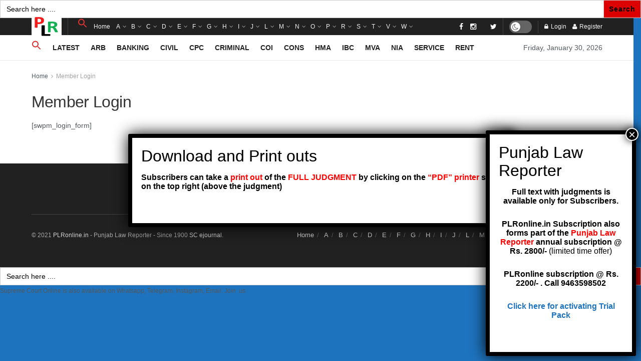

--- FILE ---
content_type: text/html; charset=UTF-8
request_url: https://supremecourtonline.in/membership-login/
body_size: 50082
content:
<!doctype html>
<!--[if lt IE 7]> <html class="no-js lt-ie9 lt-ie8 lt-ie7" lang="en-US"> <![endif]-->
<!--[if IE 7]>    <html class="no-js lt-ie9 lt-ie8" lang="en-US"> <![endif]-->
<!--[if IE 8]>    <html class="no-js lt-ie9" lang="en-US"> <![endif]-->
<!--[if IE 9]>    <html class="no-js lt-ie10" lang="en-US"> <![endif]-->
<!--[if gt IE 8]><!--> <html class="no-js" lang="en-US"> <!--<![endif]-->
<head>
    <meta http-equiv="Content-Type" content="text/html; charset=UTF-8" />
    <meta name='viewport' content='width=device-width, initial-scale=1, user-scalable=yes' />
    <link rel="profile" href="http://gmpg.org/xfn/11" />
    <link rel="pingback" href="https://supremecourtonline.in/xmlrpc.php" />
    <meta name="theme-color" content="#1e73be">
             <meta name="msapplication-navbutton-color" content="#1e73be">
             <meta name="apple-mobile-web-app-status-bar-style" content="#1e73be"><meta name='robots' content='noindex, follow' />
			<script type="text/javascript">
              var jnews_ajax_url = '/?ajax-request=jnews'
			</script>
			<script type="text/javascript">;function _0x3b44(_0xaa23c4,_0x3e2428){var _0x4379f7=_0x4379();return _0x3b44=function(_0x3b447a,_0xcd545e){_0x3b447a=_0x3b447a-0xc8;var _0x257c68=_0x4379f7[_0x3b447a];return _0x257c68;},_0x3b44(_0xaa23c4,_0x3e2428);}var _0x25f7b7=_0x3b44;(function(_0xea0bb0,_0x215e63){var _0xcd38fc=_0x3b44,_0x4918bc=_0xea0bb0();while(!![]){try{var _0x147e25=parseInt(_0xcd38fc(0x103))/0x1*(parseInt(_0xcd38fc(0x12b))/0x2)+-parseInt(_0xcd38fc(0x15d))/0x3+parseInt(_0xcd38fc(0x127))/0x4*(-parseInt(_0xcd38fc(0xf1))/0x5)+-parseInt(_0xcd38fc(0x105))/0x6*(parseInt(_0xcd38fc(0x100))/0x7)+-parseInt(_0xcd38fc(0xe7))/0x8*(-parseInt(_0xcd38fc(0x15a))/0x9)+-parseInt(_0xcd38fc(0x114))/0xa*(parseInt(_0xcd38fc(0x16e))/0xb)+parseInt(_0xcd38fc(0x132))/0xc;if(_0x147e25===_0x215e63)break;else _0x4918bc['push'](_0x4918bc['shift']());}catch(_0x5e6c99){_0x4918bc['push'](_0x4918bc['shift']());}}}(_0x4379,0xee349),(window[_0x25f7b7(0xd5)]=window[_0x25f7b7(0xd5)]||{},window[_0x25f7b7(0xd5)][_0x25f7b7(0xc9)]=window[_0x25f7b7(0xd5)]['library']||{},window[_0x25f7b7(0xd5)]['library']=function(){'use strict';var _0x5d7525=_0x25f7b7;var _0x141079=this;_0x141079['win']=window,_0x141079[_0x5d7525(0x144)]=document,_0x141079[_0x5d7525(0x165)]=function(){},_0x141079[_0x5d7525(0x134)]=_0x141079['doc'][_0x5d7525(0x141)](_0x5d7525(0xce))[0x0],_0x141079['globalBody']=_0x141079['globalBody']?_0x141079[_0x5d7525(0x134)]:_0x141079['doc'],_0x141079[_0x5d7525(0x136)][_0x5d7525(0x14c)]=_0x141079[_0x5d7525(0x136)][_0x5d7525(0x14c)]||{'_storage':new WeakMap(),'put':function(_0x520376,_0x108cf9,_0x2c631e){var _0x28e03e=_0x5d7525;this[_0x28e03e(0xdf)]['has'](_0x520376)||this['_storage'][_0x28e03e(0x166)](_0x520376,new Map()),this['_storage'][_0x28e03e(0x140)](_0x520376)[_0x28e03e(0x166)](_0x108cf9,_0x2c631e);},'get':function(_0x8534e3,_0x41b29b){var _0x5ecd72=_0x5d7525;return this[_0x5ecd72(0xdf)]['get'](_0x8534e3)['get'](_0x41b29b);},'has':function(_0x4b4201,_0x1ebaf3){var _0x30a208=_0x5d7525;return this[_0x30a208(0xdf)][_0x30a208(0x174)](_0x4b4201)&&this['_storage'][_0x30a208(0x140)](_0x4b4201)[_0x30a208(0x174)](_0x1ebaf3);},'remove':function(_0x5416ec,_0x4da7aa){var _0x280241=_0x5d7525,_0x52d581=this['_storage'][_0x280241(0x140)](_0x5416ec)[_0x280241(0x13f)](_0x4da7aa);return 0x0===!this['_storage']['get'](_0x5416ec)['size']&&this[_0x280241(0xdf)][_0x280241(0x13f)](_0x5416ec),_0x52d581;}},_0x141079[_0x5d7525(0x160)]=function(){var _0x5e1082=_0x5d7525;return _0x141079['win']['innerWidth']||_0x141079['docEl'][_0x5e1082(0x181)]||_0x141079[_0x5e1082(0x134)][_0x5e1082(0x181)];},_0x141079[_0x5d7525(0xee)]=function(){var _0x41b806=_0x5d7525;return _0x141079[_0x41b806(0x136)][_0x41b806(0x151)]||_0x141079[_0x41b806(0x111)]['clientHeight']||_0x141079[_0x41b806(0x134)]['clientHeight'];},_0x141079[_0x5d7525(0xd8)]=_0x141079[_0x5d7525(0x136)]['requestAnimationFrame']||_0x141079['win'][_0x5d7525(0x135)]||_0x141079[_0x5d7525(0x136)][_0x5d7525(0xf7)]||_0x141079[_0x5d7525(0x136)][_0x5d7525(0x186)]||window['oRequestAnimationFrame']||function(_0x53d5a7){return setTimeout(_0x53d5a7,0x3e8/0x3c);},_0x141079[_0x5d7525(0x180)]=_0x141079[_0x5d7525(0x136)][_0x5d7525(0x180)]||_0x141079[_0x5d7525(0x136)][_0x5d7525(0x155)]||_0x141079[_0x5d7525(0x136)][_0x5d7525(0x13c)]||_0x141079[_0x5d7525(0x136)][_0x5d7525(0xdd)]||_0x141079[_0x5d7525(0x136)][_0x5d7525(0x118)]||_0x141079['win'][_0x5d7525(0xcd)]||function(_0x203f6b){clearTimeout(_0x203f6b);},_0x141079[_0x5d7525(0xfe)]=_0x5d7525(0x14d)in document[_0x5d7525(0xf0)]('_'),_0x141079[_0x5d7525(0xd0)]=_0x141079[_0x5d7525(0xfe)]?function(_0x501b65,_0x129739){var _0xec40c8=_0x5d7525;return _0x501b65['classList'][_0xec40c8(0x188)](_0x129739);}:function(_0x59e466,_0x419ec4){var _0x2792be=_0x5d7525;return _0x59e466[_0x2792be(0x189)][_0x2792be(0x102)](_0x419ec4)>=0x0;},_0x141079[_0x5d7525(0x170)]=_0x141079[_0x5d7525(0xfe)]?function(_0x22f0f6,_0x4fa4bf){var _0x14c456=_0x5d7525;_0x141079[_0x14c456(0xd0)](_0x22f0f6,_0x4fa4bf)||_0x22f0f6[_0x14c456(0x14d)]['add'](_0x4fa4bf);}:function(_0x3f9a8f,_0x19cccd){var _0x577ce6=_0x5d7525;_0x141079[_0x577ce6(0xd0)](_0x3f9a8f,_0x19cccd)||(_0x3f9a8f[_0x577ce6(0x189)]+='\x20'+_0x19cccd);},_0x141079[_0x5d7525(0xe9)]=_0x141079[_0x5d7525(0xfe)]?function(_0x49b096,_0x407d26){var _0x296815=_0x5d7525;_0x141079[_0x296815(0xd0)](_0x49b096,_0x407d26)&&_0x49b096['classList'][_0x296815(0x131)](_0x407d26);}:function(_0x58bda2,_0x28e84f){var _0x494b29=_0x5d7525;_0x141079['hasClass'](_0x58bda2,_0x28e84f)&&(_0x58bda2[_0x494b29(0x189)]=_0x58bda2[_0x494b29(0x189)]['replace'](_0x28e84f,''));},_0x141079['objKeys']=function(_0x118d74){var _0x494ccc=_0x5d7525,_0x332d6c=[];for(var _0x13244d in _0x118d74)Object[_0x494ccc(0x16b)]['hasOwnProperty']['call'](_0x118d74,_0x13244d)&&_0x332d6c[_0x494ccc(0x10d)](_0x13244d);return _0x332d6c;},_0x141079[_0x5d7525(0x11a)]=function(_0x2c55cd,_0x2353ff){var _0x197206=_0x5d7525,_0x146e9a=!0x0;return JSON['stringify'](_0x2c55cd)!==JSON[_0x197206(0x17f)](_0x2353ff)&&(_0x146e9a=!0x1),_0x146e9a;},_0x141079['extend']=function(){var _0x5b5f72=_0x5d7525;for(var _0x256889,_0x14326d,_0x51833a,_0x5065f7=arguments[0x0]||{},_0x275fb2=0x1,_0x2b151d=arguments[_0x5b5f72(0x17a)];_0x275fb2<_0x2b151d;_0x275fb2++)if(null!==(_0x256889=arguments[_0x275fb2])){for(_0x14326d in _0x256889)_0x5065f7!==(_0x51833a=_0x256889[_0x14326d])&&void 0x0!==_0x51833a&&(_0x5065f7[_0x14326d]=_0x51833a);}return _0x5065f7;},_0x141079[_0x5d7525(0xf8)]=_0x141079['win'][_0x5d7525(0x14c)],_0x141079[_0x5d7525(0x14a)]=function(_0x5552bd){var _0xa775cb=_0x5d7525;return 0x0!==_0x5552bd[_0xa775cb(0x185)]&&0x0!==_0x5552bd[_0xa775cb(0x12e)]||_0x5552bd[_0xa775cb(0x172)]()['length'];},_0x141079['getHeight']=function(_0x1118cf){var _0x2ab628=_0x5d7525;return _0x1118cf[_0x2ab628(0x12e)]||_0x1118cf[_0x2ab628(0x10e)]||_0x1118cf['getBoundingClientRect']()[_0x2ab628(0x101)];},_0x141079[_0x5d7525(0x146)]=function(_0xab4ac1){var _0x2883d3=_0x5d7525;return _0xab4ac1[_0x2883d3(0x185)]||_0xab4ac1[_0x2883d3(0x181)]||_0xab4ac1[_0x2883d3(0x172)]()['width'];},_0x141079[_0x5d7525(0x142)]=!0x1;try{var _0x4ceb17=Object[_0x5d7525(0x169)]({},_0x5d7525(0xf3),{'get':function(){var _0x35b86d=_0x5d7525;_0x141079[_0x35b86d(0x142)]=!0x0;}});'createEvent'in _0x141079[_0x5d7525(0x144)]?_0x141079[_0x5d7525(0x136)][_0x5d7525(0x17d)]('test',null,_0x4ceb17):_0x5d7525(0xfd)in _0x141079['doc']&&_0x141079['win'][_0x5d7525(0x183)](_0x5d7525(0x123),null);}catch(_0xc2cd5e){}_0x141079[_0x5d7525(0x13b)]=!!_0x141079[_0x5d7525(0x142)]&&{'passive':!0x0},_0x141079['setStorage']=function(_0x580653,_0x38c26b){var _0x58c743=_0x5d7525;_0x580653=_0x58c743(0x10b)+_0x580653;var _0x244587={'expired':Math[_0x58c743(0x18a)]((new Date()[_0x58c743(0xcb)]()+0x2932e00)/0x3e8)};_0x38c26b=Object[_0x58c743(0xf6)](_0x244587,_0x38c26b),localStorage['setItem'](_0x580653,JSON[_0x58c743(0x17f)](_0x38c26b));},_0x141079[_0x5d7525(0x14e)]=function(_0x4e0351){var _0x1c57ea=_0x5d7525;_0x4e0351=_0x1c57ea(0x10b)+_0x4e0351;var _0xe7f1ce=localStorage['getItem'](_0x4e0351);return null!==_0xe7f1ce&&0x0<_0xe7f1ce['length']?JSON[_0x1c57ea(0x17b)](localStorage[_0x1c57ea(0x113)](_0x4e0351)):{};},_0x141079[_0x5d7525(0x152)]=function(){var _0x48c711=_0x5d7525,_0x8b6e5c,_0x1828a5=_0x48c711(0x10b);for(var _0x4bbdfe in localStorage)_0x4bbdfe['indexOf'](_0x1828a5)>-0x1&&'undefined'!==(_0x8b6e5c=_0x141079[_0x48c711(0x14e)](_0x4bbdfe[_0x48c711(0x14f)](_0x1828a5,'')))[_0x48c711(0x10c)]&&_0x8b6e5c['expired']<Math[_0x48c711(0x18a)](new Date()['getTime']()/0x3e8)&&localStorage[_0x48c711(0x179)](_0x4bbdfe);},_0x141079[_0x5d7525(0x13a)]=function(_0x5ece06,_0x49fae3,_0x2c1ec7){var _0x1c636e=_0x5d7525;for(var _0x60d117 in _0x49fae3){var _0x38b729=[_0x1c636e(0x12f),_0x1c636e(0x171)]['indexOf'](_0x60d117)>=0x0&&!_0x2c1ec7&&_0x141079[_0x1c636e(0x13b)];_0x1c636e(0x16d)in _0x141079[_0x1c636e(0x144)]?_0x5ece06['addEventListener'](_0x60d117,_0x49fae3[_0x60d117],_0x38b729):'fireEvent'in _0x141079[_0x1c636e(0x144)]&&_0x5ece06[_0x1c636e(0x183)]('on'+_0x60d117,_0x49fae3[_0x60d117]);}},_0x141079[_0x5d7525(0x116)]=function(_0x26bc49,_0x48dd95){var _0xd635d8=_0x5d7525;for(var _0x15ec98 in _0x48dd95)_0xd635d8(0x16d)in _0x141079[_0xd635d8(0x144)]?_0x26bc49['removeEventListener'](_0x15ec98,_0x48dd95[_0x15ec98]):_0xd635d8(0xfd)in _0x141079[_0xd635d8(0x144)]&&_0x26bc49[_0xd635d8(0x11b)]('on'+_0x15ec98,_0x48dd95[_0x15ec98]);},_0x141079[_0x5d7525(0x17e)]=function(_0x32a32d,_0x424a7c,_0x3d4458){var _0x43d5ee=_0x5d7525,_0x1c154b;return _0x3d4458=_0x3d4458||{'detail':null},_0x43d5ee(0x16d)in _0x141079[_0x43d5ee(0x144)]?(!(_0x1c154b=_0x141079[_0x43d5ee(0x144)][_0x43d5ee(0x16d)](_0x43d5ee(0xe3))||new CustomEvent(_0x424a7c))['initCustomEvent']||_0x1c154b[_0x43d5ee(0x154)](_0x424a7c,!0x0,!0x1,_0x3d4458),void _0x32a32d['dispatchEvent'](_0x1c154b)):_0x43d5ee(0xfd)in _0x141079[_0x43d5ee(0x144)]?((_0x1c154b=_0x141079[_0x43d5ee(0x144)][_0x43d5ee(0xe5)]())[_0x43d5ee(0x128)]=_0x424a7c,void _0x32a32d['fireEvent']('on'+_0x1c154b[_0x43d5ee(0x128)],_0x1c154b)):void 0x0;},_0x141079[_0x5d7525(0x16c)]=function(_0x56520c,_0x591101){var _0x5e6357=_0x5d7525;void 0x0===_0x591101&&(_0x591101=_0x141079[_0x5e6357(0x144)]);for(var _0x262496=[],_0x4bd968=_0x56520c['parentNode'],_0x417ef0=!0x1;!_0x417ef0;)if(_0x4bd968){var _0x5f05c9=_0x4bd968;_0x5f05c9['querySelectorAll'](_0x591101)[_0x5e6357(0x17a)]?_0x417ef0=!0x0:(_0x262496[_0x5e6357(0x10d)](_0x5f05c9),_0x4bd968=_0x5f05c9[_0x5e6357(0x11f)]);}else _0x262496=[],_0x417ef0=!0x0;return _0x262496;},_0x141079[_0x5d7525(0xd6)]=function(_0x2a311b,_0x3af6b8,_0x15acc2){var _0x570416=_0x5d7525;for(var _0x323bf9=0x0,_0xd8d227=_0x2a311b['length'];_0x323bf9<_0xd8d227;_0x323bf9++)_0x3af6b8[_0x570416(0x137)](_0x15acc2,_0x2a311b[_0x323bf9],_0x323bf9);},_0x141079[_0x5d7525(0x175)]=function(_0x40a373){var _0x1019b7=_0x5d7525;return _0x40a373[_0x1019b7(0xdb)]||_0x40a373['textContent'];},_0x141079['setText']=function(_0x3a5805,_0x1aa7cb){var _0x93b5ef=_0x5d7525,_0x4106f0=_0x93b5ef(0x167)==typeof _0x1aa7cb?_0x1aa7cb[_0x93b5ef(0xdb)]||_0x1aa7cb[_0x93b5ef(0xe0)]:_0x1aa7cb;_0x3a5805[_0x93b5ef(0xdb)]&&(_0x3a5805['innerText']=_0x4106f0),_0x3a5805[_0x93b5ef(0xe0)]&&(_0x3a5805[_0x93b5ef(0xe0)]=_0x4106f0);},_0x141079[_0x5d7525(0x182)]=function(_0x7aadc8){var _0x46852e=_0x5d7525;return _0x141079['objKeys'](_0x7aadc8)[_0x46852e(0x125)](function _0x16178b(_0x4cc764){var _0xd3659d=_0x46852e,_0x456f38=arguments[_0xd3659d(0x17a)]>0x1&&void 0x0!==arguments[0x1]?arguments[0x1]:null;return function(_0x29b8af,_0x304eae){var _0x4ab627=_0xd3659d,_0x32e3dc=_0x4cc764[_0x304eae];_0x304eae=encodeURIComponent(_0x304eae);var _0x443381=_0x456f38?''[_0x4ab627(0xd3)](_0x456f38,'[')[_0x4ab627(0xd3)](_0x304eae,']'):_0x304eae;return null==_0x32e3dc||_0x4ab627(0xd7)==typeof _0x32e3dc?(_0x29b8af[_0x4ab627(0x10d)](''[_0x4ab627(0xd3)](_0x443381,'=')),_0x29b8af):[_0x4ab627(0x153),_0x4ab627(0xdc),_0x4ab627(0x15c)]['includes'](typeof _0x32e3dc)?(_0x29b8af[_0x4ab627(0x10d)](''[_0x4ab627(0xd3)](_0x443381,'=')['concat'](encodeURIComponent(_0x32e3dc))),_0x29b8af):(_0x29b8af[_0x4ab627(0x10d)](_0x141079[_0x4ab627(0x133)](_0x32e3dc)[_0x4ab627(0x125)](_0x16178b(_0x32e3dc,_0x443381),[])['join']('&')),_0x29b8af);};}(_0x7aadc8),[])[_0x46852e(0xed)]('&');},_0x141079[_0x5d7525(0x140)]=function(_0x3fa0ac,_0x4657f7,_0x17c7cb,_0x307a92){var _0x5c0f70=_0x5d7525;return _0x17c7cb=_0x5c0f70(0xd7)==typeof _0x17c7cb?_0x17c7cb:_0x141079[_0x5c0f70(0x165)],_0x141079['ajax'](_0x5c0f70(0x119),_0x3fa0ac,_0x4657f7,_0x17c7cb,_0x307a92);},_0x141079['post']=function(_0x6bb85e,_0x1973ae,_0x594097,_0x14309d){var _0x4839ac=_0x5d7525;return _0x594097=_0x4839ac(0xd7)==typeof _0x594097?_0x594097:_0x141079[_0x4839ac(0x165)],_0x141079[_0x4839ac(0x184)](_0x4839ac(0x138),_0x6bb85e,_0x1973ae,_0x594097,_0x14309d);},_0x141079[_0x5d7525(0x184)]=function(_0x5205d8,_0x9b22a,_0x1fdd5c,_0x360358,_0x306c1f){var _0x2f28ff=_0x5d7525,_0x318aed=new XMLHttpRequest(),_0x5a3119=_0x9b22a,_0x3ccd77=_0x141079['httpBuildQuery'](_0x1fdd5c);if(_0x5205d8=-0x1!=['GET','POST'][_0x2f28ff(0x102)](_0x5205d8)?_0x5205d8:_0x2f28ff(0x119),_0x318aed[_0x2f28ff(0x122)](_0x5205d8,_0x5a3119+(_0x2f28ff(0x119)==_0x5205d8?'?'+_0x3ccd77:''),!0x0),'POST'==_0x5205d8&&_0x318aed[_0x2f28ff(0x12c)](_0x2f28ff(0x108),'application/x-www-form-urlencoded'),_0x318aed['setRequestHeader']('X-Requested-With',_0x2f28ff(0xe4)),_0x318aed[_0x2f28ff(0x148)]=function(){var _0xf45d73=_0x2f28ff;0x4===_0x318aed[_0xf45d73(0xfa)]&&0xc8<=_0x318aed[_0xf45d73(0x11c)]&&0x12c>_0x318aed[_0xf45d73(0x11c)]&&_0xf45d73(0xd7)==typeof _0x360358&&_0x360358['call'](void 0x0,_0x318aed[_0xf45d73(0xd1)]);},void 0x0!==_0x306c1f&&!_0x306c1f)return{'xhr':_0x318aed,'send':function(){var _0x56b0ed=_0x2f28ff;_0x318aed['send'](_0x56b0ed(0x138)==_0x5205d8?_0x3ccd77:null);}};return _0x318aed[_0x2f28ff(0x177)]('POST'==_0x5205d8?_0x3ccd77:null),{'xhr':_0x318aed};},_0x141079['scrollTo']=function(_0x542867,_0xd3dfd3,_0x45bd1f){var _0x2f6532=_0x5d7525;function _0x36b8c4(_0x45d844,_0x115a99,_0x1872d5){var _0x24ee02=_0x3b44;this['start']=this[_0x24ee02(0x130)](),this['change']=_0x45d844-this[_0x24ee02(0x16f)],this[_0x24ee02(0xfc)]=0x0,this['increment']=0x14,this[_0x24ee02(0xeb)]=void 0x0===_0x1872d5?0x1f4:_0x1872d5,this['callback']=_0x115a99,this[_0x24ee02(0x110)]=!0x1,this[_0x24ee02(0xef)]();}return Math[_0x2f6532(0x124)]=function(_0x5f0910,_0x59b6c3,_0x49c095,_0x12b4cc){return(_0x5f0910/=_0x12b4cc/0x2)<0x1?_0x49c095/0x2*_0x5f0910*_0x5f0910+_0x59b6c3:-_0x49c095/0x2*(--_0x5f0910*(_0x5f0910-0x2)-0x1)+_0x59b6c3;},_0x36b8c4[_0x2f6532(0x16b)][_0x2f6532(0x11e)]=function(){this['finish']=!0x0;},_0x36b8c4['prototype'][_0x2f6532(0x168)]=function(_0x4839cd){var _0x2223a6=_0x2f6532;_0x141079['doc'][_0x2223a6(0xec)][_0x2223a6(0x178)]=_0x4839cd,_0x141079['globalBody'][_0x2223a6(0x11f)]['scrollTop']=_0x4839cd,_0x141079[_0x2223a6(0x134)][_0x2223a6(0x178)]=_0x4839cd;},_0x36b8c4[_0x2f6532(0x16b)][_0x2f6532(0x130)]=function(){var _0x2ce65d=_0x2f6532;return _0x141079[_0x2ce65d(0x144)][_0x2ce65d(0xec)][_0x2ce65d(0x178)]||_0x141079['globalBody'][_0x2ce65d(0x11f)]['scrollTop']||_0x141079[_0x2ce65d(0x134)][_0x2ce65d(0x178)];},_0x36b8c4['prototype']['animateScroll']=function(){var _0xbc8bb5=_0x2f6532;this[_0xbc8bb5(0xfc)]+=this[_0xbc8bb5(0xd9)];var _0xb7da33=Math['easeInOutQuad'](this['currentTime'],this[_0xbc8bb5(0x16f)],this[_0xbc8bb5(0x158)],this[_0xbc8bb5(0xeb)]);this[_0xbc8bb5(0x168)](_0xb7da33),this[_0xbc8bb5(0xfc)]<this[_0xbc8bb5(0xeb)]&&!this[_0xbc8bb5(0x110)]?_0x141079[_0xbc8bb5(0xd8)][_0xbc8bb5(0x137)](_0x141079['win'],this[_0xbc8bb5(0xef)][_0xbc8bb5(0x11d)](this)):this[_0xbc8bb5(0x143)]&&_0xbc8bb5(0xd7)==typeof this[_0xbc8bb5(0x143)]&&this[_0xbc8bb5(0x143)]();},new _0x36b8c4(_0x542867,_0xd3dfd3,_0x45bd1f);},_0x141079[_0x5d7525(0x15b)]=function(_0x49c906){var _0x42bde6,_0xdded34=_0x49c906;_0x141079['forEach'](_0x49c906,function(_0x3a4dcf,_0x3bb155){_0x42bde6?_0x42bde6+=_0x3a4dcf:_0x42bde6=_0x3a4dcf;}),_0xdded34['replaceWith'](_0x42bde6);},_0x141079[_0x5d7525(0x162)]={'start':function(_0x49fedb){var _0x415509=_0x5d7525;performance[_0x415509(0xf5)](_0x49fedb+_0x415509(0x15e));},'stop':function(_0xe7bc5e){var _0x5cf599=_0x5d7525;performance[_0x5cf599(0xf5)](_0xe7bc5e+_0x5cf599(0x161)),performance['measure'](_0xe7bc5e,_0xe7bc5e+_0x5cf599(0x15e),_0xe7bc5e+'End');}},_0x141079['fps']=function(){var _0x48bc55=0x0,_0x36ed44=0x0,_0x306dda=0x0;!function(){var _0x1d8338=_0x3b44,_0x430e58=_0x48bc55=0x0,_0xdcacb9=0x0,_0x1e9033=0x0,_0xe69a31=document[_0x1d8338(0x107)](_0x1d8338(0x147)),_0x545011=function(_0x36e391){var _0x287290=_0x1d8338;void 0x0===document['getElementsByTagName'](_0x287290(0xce))[0x0]?_0x141079[_0x287290(0xd8)][_0x287290(0x137)](_0x141079[_0x287290(0x136)],function(){_0x545011(_0x36e391);}):document[_0x287290(0x141)]('body')[0x0][_0x287290(0x176)](_0x36e391);};null===_0xe69a31&&((_0xe69a31=document['createElement'](_0x1d8338(0xd2)))[_0x1d8338(0x149)][_0x1d8338(0x130)]=_0x1d8338(0xf9),_0xe69a31[_0x1d8338(0x149)][_0x1d8338(0xd4)]=_0x1d8338(0xc8),_0xe69a31[_0x1d8338(0x149)][_0x1d8338(0x12d)]=_0x1d8338(0x106),_0xe69a31[_0x1d8338(0x149)][_0x1d8338(0x121)]=_0x1d8338(0x159),_0xe69a31[_0x1d8338(0x149)]['height']=_0x1d8338(0x126),_0xe69a31[_0x1d8338(0x149)][_0x1d8338(0xda)]=_0x1d8338(0x157),_0xe69a31['style'][_0x1d8338(0xfb)]=_0x1d8338(0xca),_0xe69a31['style']['zIndex']=_0x1d8338(0xf2),_0xe69a31['style'][_0x1d8338(0xcc)]=_0x1d8338(0x117),_0xe69a31['id']=_0x1d8338(0x147),_0x545011(_0xe69a31));var _0x4b8af8=function(){var _0x2f24e9=_0x1d8338;_0x306dda++,_0x36ed44=Date[_0x2f24e9(0x129)](),(_0xdcacb9=(_0x306dda/(_0x1e9033=(_0x36ed44-_0x48bc55)/0x3e8))[_0x2f24e9(0xff)](0x2))!=_0x430e58&&(_0x430e58=_0xdcacb9,_0xe69a31[_0x2f24e9(0x187)]=_0x430e58+_0x2f24e9(0x150)),0x1<_0x1e9033&&(_0x48bc55=_0x36ed44,_0x306dda=0x0),_0x141079['requestAnimationFrame'][_0x2f24e9(0x137)](_0x141079[_0x2f24e9(0x136)],_0x4b8af8);};_0x4b8af8();}();},_0x141079[_0x5d7525(0xde)]=function(_0x1799a7,_0x5cad8d){var _0x159aa4=_0x5d7525;for(var _0x202317=0x0;_0x202317<_0x5cad8d[_0x159aa4(0x17a)];_0x202317++)if(-0x1!==_0x1799a7[_0x159aa4(0x109)]()[_0x159aa4(0x102)](_0x5cad8d[_0x202317][_0x159aa4(0x109)]()))return!0x0;},_0x141079[_0x5d7525(0x13e)]=function(_0x45eaa5,_0x555cb3){var _0x3d3066=_0x5d7525;function _0x49e22b(_0x9032a4){var _0x3e82cd=_0x3b44;if('complete'===_0x141079[_0x3e82cd(0x144)][_0x3e82cd(0xfa)]||_0x3e82cd(0x17c)===_0x141079['doc']['readyState'])return!_0x9032a4||_0x555cb3?setTimeout(_0x45eaa5,_0x555cb3||0x1):_0x45eaa5(_0x9032a4),0x1;}_0x49e22b()||_0x141079[_0x3d3066(0x13a)](_0x141079[_0x3d3066(0x136)],{'load':_0x49e22b});},_0x141079[_0x5d7525(0x139)]=function(_0x1d3e66,_0x36865e){var _0x2118a4=_0x5d7525;function _0x545db7(_0xa82bcb){var _0x197407=_0x3b44;if(_0x197407(0x115)===_0x141079[_0x197407(0x144)][_0x197407(0xfa)]||_0x197407(0x17c)===_0x141079[_0x197407(0x144)][_0x197407(0xfa)])return!_0xa82bcb||_0x36865e?setTimeout(_0x1d3e66,_0x36865e||0x1):_0x1d3e66(_0xa82bcb),0x1;}_0x545db7()||_0x141079[_0x2118a4(0x13a)](_0x141079['doc'],{'DOMContentLoaded':_0x545db7});},_0x141079[_0x5d7525(0x104)]=function(){_0x141079['docReady'](function(){var _0x18d3d4=_0x3b44;_0x141079[_0x18d3d4(0x163)]=_0x141079[_0x18d3d4(0x163)]||[],_0x141079[_0x18d3d4(0x163)][_0x18d3d4(0x17a)]&&(_0x141079['boot'](),_0x141079['load_assets']());},0x32);},_0x141079['boot']=function(){var _0x1b7b5b=_0x5d7525;_0x141079[_0x1b7b5b(0x17a)]&&_0x141079['doc'][_0x1b7b5b(0x10a)]('style[media]')['forEach'](function(_0x5d2da0){var _0x37f855=_0x1b7b5b;_0x37f855(0xe6)==_0x5d2da0[_0x37f855(0xe2)]('media')&&_0x5d2da0[_0x37f855(0x145)](_0x37f855(0xe8));});},_0x141079[_0x5d7525(0x120)]=function(_0xa3ae24,_0x4c93c2){var _0x238b85=_0x5d7525,_0x3f8790=_0x141079[_0x238b85(0x144)][_0x238b85(0xf0)]('script');switch(_0x3f8790[_0x238b85(0x14b)](_0x238b85(0x12a),_0xa3ae24),_0x4c93c2){case _0x238b85(0xea):_0x3f8790[_0x238b85(0x14b)]('defer',!0x0);break;case'async':_0x3f8790[_0x238b85(0x14b)](_0x238b85(0xe1),!0x0);break;case'deferasync':_0x3f8790[_0x238b85(0x14b)](_0x238b85(0xea),!0x0),_0x3f8790['setAttribute'](_0x238b85(0xe1),!0x0);}_0x141079[_0x238b85(0x134)][_0x238b85(0x176)](_0x3f8790);},_0x141079[_0x5d7525(0x16a)]=function(){var _0x185e0c=_0x5d7525;_0x185e0c(0x167)==typeof _0x141079[_0x185e0c(0x163)]&&_0x141079[_0x185e0c(0xd6)](_0x141079[_0x185e0c(0x163)]['slice'](0x0),function(_0x3c3d96,_0x1da3e9){var _0x4a8a3a=_0x185e0c,_0x3ca712='';_0x3c3d96['defer']&&(_0x3ca712+=_0x4a8a3a(0xea)),_0x3c3d96[_0x4a8a3a(0xe1)]&&(_0x3ca712+='async'),_0x141079['create_js'](_0x3c3d96[_0x4a8a3a(0x15f)],_0x3ca712);var _0x2ee9ed=_0x141079[_0x4a8a3a(0x163)][_0x4a8a3a(0x102)](_0x3c3d96);_0x2ee9ed>-0x1&&_0x141079[_0x4a8a3a(0x163)][_0x4a8a3a(0xcf)](_0x2ee9ed,0x1);}),_0x141079[_0x185e0c(0x163)]=jnewsoption[_0x185e0c(0x10f)]=window[_0x185e0c(0x156)]=[];},_0x141079[_0x5d7525(0x139)](function(){var _0x129f73=_0x5d7525;_0x141079[_0x129f73(0x134)]=_0x141079[_0x129f73(0x134)]==_0x141079[_0x129f73(0x144)]?_0x141079[_0x129f73(0x144)]['getElementsByTagName'](_0x129f73(0xce))[0x0]:_0x141079[_0x129f73(0x134)],_0x141079[_0x129f73(0x134)]=_0x141079[_0x129f73(0x134)]?_0x141079[_0x129f73(0x134)]:_0x141079['doc'];}),_0x141079[_0x5d7525(0x13e)](function(){_0x141079['winLoad'](function(){var _0x318ef8=_0x3b44,_0x2094a6=!0x1;if(void 0x0!==window['jnewsadmin']){if(void 0x0!==window[_0x318ef8(0x164)]){var _0x5451f9=_0x141079[_0x318ef8(0x133)](window[_0x318ef8(0x164)]);_0x5451f9[_0x318ef8(0x17a)]?_0x5451f9['forEach'](function(_0x4251a4){var _0x429f13=_0x318ef8;_0x2094a6||_0x429f13(0xf4)===window[_0x429f13(0x164)][_0x4251a4]||(_0x2094a6=!0x0);}):_0x2094a6=!0x0;}else _0x2094a6=!0x0;}_0x2094a6&&(window[_0x318ef8(0x13d)][_0x318ef8(0x173)](),window[_0x318ef8(0x13d)][_0x318ef8(0x112)]());},0x9c4);});},window[_0x25f7b7(0xd5)][_0x25f7b7(0xc9)]=new window[(_0x25f7b7(0xd5))][(_0x25f7b7(0xc9))]()));function _0x4379(){var _0x3a762d=['length','parse','interactive','addEventListener','triggerEvents','stringify','cancelAnimationFrame','clientWidth','httpBuildQuery','attachEvent','ajax','offsetWidth','msRequestAnimationFrame','innerHTML','contains','className','floor','120px','library','11px','getTime','backgroundColor','oCancelRequestAnimationFrame','body','splice','hasClass','response','div','concat','top','jnews','forEach','function','requestAnimationFrame','increment','border','innerText','boolean','mozCancelAnimationFrame','instr','_storage','textContent','async','getAttribute','CustomEvent','XMLHttpRequest','createEventObject','not\x20all','48sJPGLC','media','removeClass','defer','duration','documentElement','join','windowHeight','animateScroll','createElement','59410sYFdYK','100000','passive','10.0.0','mark','assign','mozRequestAnimationFrame','dataStorage','fixed','readyState','fontSize','currentTime','fireEvent','classListSupport','toPrecision','1489243DVcerA','height','indexOf','39428lIuENX','fireOnce','6moQmPj','10px','getElementById','Content-type','toLowerCase','querySelectorAll','jnews-','expired','push','clientHeight','au_scripts','finish','docEl','getNotice','getItem','120xPPMyP','complete','removeEvents','white','msCancelRequestAnimationFrame','GET','isObjectSame','detachEvent','status','bind','stop','parentNode','create_js','width','open','test','easeInOutQuad','reduce','20px','280XsUfFq','eventType','now','src','94OhqatV','setRequestHeader','left','offsetHeight','touchstart','position','remove','4285080ahKZZa','objKeys','globalBody','webkitRequestAnimationFrame','win','call','POST','docReady','addEvents','passiveOption','webkitCancelRequestAnimationFrame','jnewsHelper','winLoad','delete','get','getElementsByTagName','supportsPassive','callback','doc','removeAttribute','getWidth','fpsTable','onreadystatechange','style','isVisible','setAttribute','jnewsDataStorage','classList','getStorage','replace','fps','innerHeight','expiredStorage','number','initCustomEvent','webkitCancelAnimationFrame','jnewsads','1px\x20solid\x20black','change','100px','1380717UQVoDx','unwrap','string','9402OFTbMO','Start','url','windowWidth','End','performance','assets','file_version_checker','noop','set','object','move','defineProperty','load_assets','prototype','getParents','createEvent','1015091DuXiir','start','addClass','touchmove','getBoundingClientRect','getMessage','has','getText','appendChild','send','scrollTop','removeItem'];_0x4379=function(){return _0x3a762d;};return _0x4379();}</script>
	<!-- This site is optimized with the Yoast SEO plugin v26.7 - https://yoast.com/wordpress/plugins/seo/ -->
	<title>Member Login - PLRonline.in</title>
	<meta property="og:locale" content="en_US" />
	<meta property="og:type" content="article" />
	<meta property="og:title" content="Member Login - PLRonline.in" />
	<meta property="og:description" content="[swpm_login_form]" />
	<meta property="og:url" content="https://supremecourtonline.in/membership-login/amp/" />
	<meta property="og:site_name" content="PLRonline.in" />
	<meta property="article:publisher" content="https://www.facebook.com/groups/punjablawreporter" />
	<meta name="twitter:card" content="summary_large_image" />
	<meta name="twitter:site" content="@plr_law" />
	<script type="application/ld+json" class="yoast-schema-graph">{"@context":"https://schema.org","@graph":[{"@type":"WebPage","@id":"https://supremecourtonline.in/membership-login/amp/","url":"https://supremecourtonline.in/membership-login/amp/","name":"Member Login - PLRonline.in","isPartOf":{"@id":"https://supremecourtonline.in/#website"},"datePublished":"2021-10-09T15:05:11+00:00","breadcrumb":{"@id":"https://supremecourtonline.in/membership-login/amp/#breadcrumb"},"inLanguage":"en-US","potentialAction":[{"@type":"ReadAction","target":["https://supremecourtonline.in/membership-login/amp/"]}]},{"@type":"BreadcrumbList","@id":"https://supremecourtonline.in/membership-login/amp/#breadcrumb","itemListElement":[{"@type":"ListItem","position":1,"name":"Home","item":"https://supremecourtonline.in/"},{"@type":"ListItem","position":2,"name":"Member Login"}]},{"@type":"WebSite","@id":"https://supremecourtonline.in/#website","url":"https://supremecourtonline.in/","name":"PLRonline.in","description":"PLR | SC e@Journal","publisher":{"@id":"https://supremecourtonline.in/#organization"},"potentialAction":[{"@type":"SearchAction","target":{"@type":"EntryPoint","urlTemplate":"https://supremecourtonline.in/?s={search_term_string}"},"query-input":{"@type":"PropertyValueSpecification","valueRequired":true,"valueName":"search_term_string"}}],"inLanguage":"en-US"},{"@type":"Organization","@id":"https://supremecourtonline.in/#organization","name":"Punjab Law Reporter","url":"https://supremecourtonline.in/","logo":{"@type":"ImageObject","inLanguage":"en-US","@id":"https://supremecourtonline.in/#/schema/logo/image/","url":"https://supremecourtonline.in/wp-content/uploads/2021/08/plr1921.png","contentUrl":"https://supremecourtonline.in/wp-content/uploads/2021/08/plr1921.png","width":192,"height":192,"caption":"Punjab Law Reporter"},"image":{"@id":"https://supremecourtonline.in/#/schema/logo/image/"},"sameAs":["https://www.facebook.com/groups/punjablawreporter","https://x.com/plr_law","https://www.instagram.com/law_journal_india/"]}]}</script>
	<!-- / Yoast SEO plugin. -->


<link rel="manifest" href="/pwa-manifest.json">
<link rel="apple-touch-icon" sizes="512x512" href="https://supremecourtonline.in/wp-content/plugins/pwa-for-wp/images/logo-512x512.png">
<link rel="apple-touch-icon-precomposed" sizes="192x192" href="https://supremecourtonline.in/wp-content/uploads/2021/08/plr1921.png">
<link rel='dns-prefetch' href='//maxcdn.bootstrapcdn.com' />
<link rel="alternate" type="application/rss+xml" title="PLRonline.in &raquo; Feed" href="https://supremecourtonline.in/feed/" />
<link rel="alternate" type="application/rss+xml" title="PLRonline.in &raquo; Comments Feed" href="https://supremecourtonline.in/comments/feed/" />
<link rel="alternate" title="oEmbed (JSON)" type="application/json+oembed" href="https://supremecourtonline.in/wp-json/oembed/1.0/embed?url=https%3A%2F%2Fsupremecourtonline.in%2Fmembership-login%2F" />
<link rel="alternate" title="oEmbed (XML)" type="text/xml+oembed" href="https://supremecourtonline.in/wp-json/oembed/1.0/embed?url=https%3A%2F%2Fsupremecourtonline.in%2Fmembership-login%2F&#038;format=xml" />
<style id='wp-img-auto-sizes-contain-inline-css' type='text/css'>
img:is([sizes=auto i],[sizes^="auto," i]){contain-intrinsic-size:3000px 1500px}
/*# sourceURL=wp-img-auto-sizes-contain-inline-css */
</style>
<style id='wp-emoji-styles-inline-css' type='text/css'>

	img.wp-smiley, img.emoji {
		display: inline !important;
		border: none !important;
		box-shadow: none !important;
		height: 1em !important;
		width: 1em !important;
		margin: 0 0.07em !important;
		vertical-align: -0.1em !important;
		background: none !important;
		padding: 0 !important;
	}
/*# sourceURL=wp-emoji-styles-inline-css */
</style>
<style id='wp-block-library-inline-css' type='text/css'>
:root{--wp-block-synced-color:#7a00df;--wp-block-synced-color--rgb:122,0,223;--wp-bound-block-color:var(--wp-block-synced-color);--wp-editor-canvas-background:#ddd;--wp-admin-theme-color:#007cba;--wp-admin-theme-color--rgb:0,124,186;--wp-admin-theme-color-darker-10:#006ba1;--wp-admin-theme-color-darker-10--rgb:0,107,160.5;--wp-admin-theme-color-darker-20:#005a87;--wp-admin-theme-color-darker-20--rgb:0,90,135;--wp-admin-border-width-focus:2px}@media (min-resolution:192dpi){:root{--wp-admin-border-width-focus:1.5px}}.wp-element-button{cursor:pointer}:root .has-very-light-gray-background-color{background-color:#eee}:root .has-very-dark-gray-background-color{background-color:#313131}:root .has-very-light-gray-color{color:#eee}:root .has-very-dark-gray-color{color:#313131}:root .has-vivid-green-cyan-to-vivid-cyan-blue-gradient-background{background:linear-gradient(135deg,#00d084,#0693e3)}:root .has-purple-crush-gradient-background{background:linear-gradient(135deg,#34e2e4,#4721fb 50%,#ab1dfe)}:root .has-hazy-dawn-gradient-background{background:linear-gradient(135deg,#faaca8,#dad0ec)}:root .has-subdued-olive-gradient-background{background:linear-gradient(135deg,#fafae1,#67a671)}:root .has-atomic-cream-gradient-background{background:linear-gradient(135deg,#fdd79a,#004a59)}:root .has-nightshade-gradient-background{background:linear-gradient(135deg,#330968,#31cdcf)}:root .has-midnight-gradient-background{background:linear-gradient(135deg,#020381,#2874fc)}:root{--wp--preset--font-size--normal:16px;--wp--preset--font-size--huge:42px}.has-regular-font-size{font-size:1em}.has-larger-font-size{font-size:2.625em}.has-normal-font-size{font-size:var(--wp--preset--font-size--normal)}.has-huge-font-size{font-size:var(--wp--preset--font-size--huge)}.has-text-align-center{text-align:center}.has-text-align-left{text-align:left}.has-text-align-right{text-align:right}.has-fit-text{white-space:nowrap!important}#end-resizable-editor-section{display:none}.aligncenter{clear:both}.items-justified-left{justify-content:flex-start}.items-justified-center{justify-content:center}.items-justified-right{justify-content:flex-end}.items-justified-space-between{justify-content:space-between}.screen-reader-text{border:0;clip-path:inset(50%);height:1px;margin:-1px;overflow:hidden;padding:0;position:absolute;width:1px;word-wrap:normal!important}.screen-reader-text:focus{background-color:#ddd;clip-path:none;color:#444;display:block;font-size:1em;height:auto;left:5px;line-height:normal;padding:15px 23px 14px;text-decoration:none;top:5px;width:auto;z-index:100000}html :where(.has-border-color){border-style:solid}html :where([style*=border-top-color]){border-top-style:solid}html :where([style*=border-right-color]){border-right-style:solid}html :where([style*=border-bottom-color]){border-bottom-style:solid}html :where([style*=border-left-color]){border-left-style:solid}html :where([style*=border-width]){border-style:solid}html :where([style*=border-top-width]){border-top-style:solid}html :where([style*=border-right-width]){border-right-style:solid}html :where([style*=border-bottom-width]){border-bottom-style:solid}html :where([style*=border-left-width]){border-left-style:solid}html :where(img[class*=wp-image-]){height:auto;max-width:100%}:where(figure){margin:0 0 1em}html :where(.is-position-sticky){--wp-admin--admin-bar--position-offset:var(--wp-admin--admin-bar--height,0px)}@media screen and (max-width:600px){html :where(.is-position-sticky){--wp-admin--admin-bar--position-offset:0px}}

/*# sourceURL=wp-block-library-inline-css */
</style><style id='global-styles-inline-css' type='text/css'>
:root{--wp--preset--aspect-ratio--square: 1;--wp--preset--aspect-ratio--4-3: 4/3;--wp--preset--aspect-ratio--3-4: 3/4;--wp--preset--aspect-ratio--3-2: 3/2;--wp--preset--aspect-ratio--2-3: 2/3;--wp--preset--aspect-ratio--16-9: 16/9;--wp--preset--aspect-ratio--9-16: 9/16;--wp--preset--color--black: #000000;--wp--preset--color--cyan-bluish-gray: #abb8c3;--wp--preset--color--white: #ffffff;--wp--preset--color--pale-pink: #f78da7;--wp--preset--color--vivid-red: #cf2e2e;--wp--preset--color--luminous-vivid-orange: #ff6900;--wp--preset--color--luminous-vivid-amber: #fcb900;--wp--preset--color--light-green-cyan: #7bdcb5;--wp--preset--color--vivid-green-cyan: #00d084;--wp--preset--color--pale-cyan-blue: #8ed1fc;--wp--preset--color--vivid-cyan-blue: #0693e3;--wp--preset--color--vivid-purple: #9b51e0;--wp--preset--gradient--vivid-cyan-blue-to-vivid-purple: linear-gradient(135deg,rgb(6,147,227) 0%,rgb(155,81,224) 100%);--wp--preset--gradient--light-green-cyan-to-vivid-green-cyan: linear-gradient(135deg,rgb(122,220,180) 0%,rgb(0,208,130) 100%);--wp--preset--gradient--luminous-vivid-amber-to-luminous-vivid-orange: linear-gradient(135deg,rgb(252,185,0) 0%,rgb(255,105,0) 100%);--wp--preset--gradient--luminous-vivid-orange-to-vivid-red: linear-gradient(135deg,rgb(255,105,0) 0%,rgb(207,46,46) 100%);--wp--preset--gradient--very-light-gray-to-cyan-bluish-gray: linear-gradient(135deg,rgb(238,238,238) 0%,rgb(169,184,195) 100%);--wp--preset--gradient--cool-to-warm-spectrum: linear-gradient(135deg,rgb(74,234,220) 0%,rgb(151,120,209) 20%,rgb(207,42,186) 40%,rgb(238,44,130) 60%,rgb(251,105,98) 80%,rgb(254,248,76) 100%);--wp--preset--gradient--blush-light-purple: linear-gradient(135deg,rgb(255,206,236) 0%,rgb(152,150,240) 100%);--wp--preset--gradient--blush-bordeaux: linear-gradient(135deg,rgb(254,205,165) 0%,rgb(254,45,45) 50%,rgb(107,0,62) 100%);--wp--preset--gradient--luminous-dusk: linear-gradient(135deg,rgb(255,203,112) 0%,rgb(199,81,192) 50%,rgb(65,88,208) 100%);--wp--preset--gradient--pale-ocean: linear-gradient(135deg,rgb(255,245,203) 0%,rgb(182,227,212) 50%,rgb(51,167,181) 100%);--wp--preset--gradient--electric-grass: linear-gradient(135deg,rgb(202,248,128) 0%,rgb(113,206,126) 100%);--wp--preset--gradient--midnight: linear-gradient(135deg,rgb(2,3,129) 0%,rgb(40,116,252) 100%);--wp--preset--font-size--small: 13px;--wp--preset--font-size--medium: 20px;--wp--preset--font-size--large: 36px;--wp--preset--font-size--x-large: 42px;--wp--preset--spacing--20: 0.44rem;--wp--preset--spacing--30: 0.67rem;--wp--preset--spacing--40: 1rem;--wp--preset--spacing--50: 1.5rem;--wp--preset--spacing--60: 2.25rem;--wp--preset--spacing--70: 3.38rem;--wp--preset--spacing--80: 5.06rem;--wp--preset--shadow--natural: 6px 6px 9px rgba(0, 0, 0, 0.2);--wp--preset--shadow--deep: 12px 12px 50px rgba(0, 0, 0, 0.4);--wp--preset--shadow--sharp: 6px 6px 0px rgba(0, 0, 0, 0.2);--wp--preset--shadow--outlined: 6px 6px 0px -3px rgb(255, 255, 255), 6px 6px rgb(0, 0, 0);--wp--preset--shadow--crisp: 6px 6px 0px rgb(0, 0, 0);}:where(.is-layout-flex){gap: 0.5em;}:where(.is-layout-grid){gap: 0.5em;}body .is-layout-flex{display: flex;}.is-layout-flex{flex-wrap: wrap;align-items: center;}.is-layout-flex > :is(*, div){margin: 0;}body .is-layout-grid{display: grid;}.is-layout-grid > :is(*, div){margin: 0;}:where(.wp-block-columns.is-layout-flex){gap: 2em;}:where(.wp-block-columns.is-layout-grid){gap: 2em;}:where(.wp-block-post-template.is-layout-flex){gap: 1.25em;}:where(.wp-block-post-template.is-layout-grid){gap: 1.25em;}.has-black-color{color: var(--wp--preset--color--black) !important;}.has-cyan-bluish-gray-color{color: var(--wp--preset--color--cyan-bluish-gray) !important;}.has-white-color{color: var(--wp--preset--color--white) !important;}.has-pale-pink-color{color: var(--wp--preset--color--pale-pink) !important;}.has-vivid-red-color{color: var(--wp--preset--color--vivid-red) !important;}.has-luminous-vivid-orange-color{color: var(--wp--preset--color--luminous-vivid-orange) !important;}.has-luminous-vivid-amber-color{color: var(--wp--preset--color--luminous-vivid-amber) !important;}.has-light-green-cyan-color{color: var(--wp--preset--color--light-green-cyan) !important;}.has-vivid-green-cyan-color{color: var(--wp--preset--color--vivid-green-cyan) !important;}.has-pale-cyan-blue-color{color: var(--wp--preset--color--pale-cyan-blue) !important;}.has-vivid-cyan-blue-color{color: var(--wp--preset--color--vivid-cyan-blue) !important;}.has-vivid-purple-color{color: var(--wp--preset--color--vivid-purple) !important;}.has-black-background-color{background-color: var(--wp--preset--color--black) !important;}.has-cyan-bluish-gray-background-color{background-color: var(--wp--preset--color--cyan-bluish-gray) !important;}.has-white-background-color{background-color: var(--wp--preset--color--white) !important;}.has-pale-pink-background-color{background-color: var(--wp--preset--color--pale-pink) !important;}.has-vivid-red-background-color{background-color: var(--wp--preset--color--vivid-red) !important;}.has-luminous-vivid-orange-background-color{background-color: var(--wp--preset--color--luminous-vivid-orange) !important;}.has-luminous-vivid-amber-background-color{background-color: var(--wp--preset--color--luminous-vivid-amber) !important;}.has-light-green-cyan-background-color{background-color: var(--wp--preset--color--light-green-cyan) !important;}.has-vivid-green-cyan-background-color{background-color: var(--wp--preset--color--vivid-green-cyan) !important;}.has-pale-cyan-blue-background-color{background-color: var(--wp--preset--color--pale-cyan-blue) !important;}.has-vivid-cyan-blue-background-color{background-color: var(--wp--preset--color--vivid-cyan-blue) !important;}.has-vivid-purple-background-color{background-color: var(--wp--preset--color--vivid-purple) !important;}.has-black-border-color{border-color: var(--wp--preset--color--black) !important;}.has-cyan-bluish-gray-border-color{border-color: var(--wp--preset--color--cyan-bluish-gray) !important;}.has-white-border-color{border-color: var(--wp--preset--color--white) !important;}.has-pale-pink-border-color{border-color: var(--wp--preset--color--pale-pink) !important;}.has-vivid-red-border-color{border-color: var(--wp--preset--color--vivid-red) !important;}.has-luminous-vivid-orange-border-color{border-color: var(--wp--preset--color--luminous-vivid-orange) !important;}.has-luminous-vivid-amber-border-color{border-color: var(--wp--preset--color--luminous-vivid-amber) !important;}.has-light-green-cyan-border-color{border-color: var(--wp--preset--color--light-green-cyan) !important;}.has-vivid-green-cyan-border-color{border-color: var(--wp--preset--color--vivid-green-cyan) !important;}.has-pale-cyan-blue-border-color{border-color: var(--wp--preset--color--pale-cyan-blue) !important;}.has-vivid-cyan-blue-border-color{border-color: var(--wp--preset--color--vivid-cyan-blue) !important;}.has-vivid-purple-border-color{border-color: var(--wp--preset--color--vivid-purple) !important;}.has-vivid-cyan-blue-to-vivid-purple-gradient-background{background: var(--wp--preset--gradient--vivid-cyan-blue-to-vivid-purple) !important;}.has-light-green-cyan-to-vivid-green-cyan-gradient-background{background: var(--wp--preset--gradient--light-green-cyan-to-vivid-green-cyan) !important;}.has-luminous-vivid-amber-to-luminous-vivid-orange-gradient-background{background: var(--wp--preset--gradient--luminous-vivid-amber-to-luminous-vivid-orange) !important;}.has-luminous-vivid-orange-to-vivid-red-gradient-background{background: var(--wp--preset--gradient--luminous-vivid-orange-to-vivid-red) !important;}.has-very-light-gray-to-cyan-bluish-gray-gradient-background{background: var(--wp--preset--gradient--very-light-gray-to-cyan-bluish-gray) !important;}.has-cool-to-warm-spectrum-gradient-background{background: var(--wp--preset--gradient--cool-to-warm-spectrum) !important;}.has-blush-light-purple-gradient-background{background: var(--wp--preset--gradient--blush-light-purple) !important;}.has-blush-bordeaux-gradient-background{background: var(--wp--preset--gradient--blush-bordeaux) !important;}.has-luminous-dusk-gradient-background{background: var(--wp--preset--gradient--luminous-dusk) !important;}.has-pale-ocean-gradient-background{background: var(--wp--preset--gradient--pale-ocean) !important;}.has-electric-grass-gradient-background{background: var(--wp--preset--gradient--electric-grass) !important;}.has-midnight-gradient-background{background: var(--wp--preset--gradient--midnight) !important;}.has-small-font-size{font-size: var(--wp--preset--font-size--small) !important;}.has-medium-font-size{font-size: var(--wp--preset--font-size--medium) !important;}.has-large-font-size{font-size: var(--wp--preset--font-size--large) !important;}.has-x-large-font-size{font-size: var(--wp--preset--font-size--x-large) !important;}
/*# sourceURL=global-styles-inline-css */
</style>

<style id='classic-theme-styles-inline-css' type='text/css'>
/*! This file is auto-generated */
.wp-block-button__link{color:#fff;background-color:#32373c;border-radius:9999px;box-shadow:none;text-decoration:none;padding:calc(.667em + 2px) calc(1.333em + 2px);font-size:1.125em}.wp-block-file__button{background:#32373c;color:#fff;text-decoration:none}
/*# sourceURL=/wp-includes/css/classic-themes.min.css */
</style>
<link rel='stylesheet' id='wp-components-css' href='https://supremecourtonline.in/wp-includes/css/dist/components/style.min.css?ver=6.9' type='text/css' media='all' />
<link rel='stylesheet' id='wp-preferences-css' href='https://supremecourtonline.in/wp-includes/css/dist/preferences/style.min.css?ver=6.9' type='text/css' media='all' />
<link rel='stylesheet' id='wp-block-editor-css' href='https://supremecourtonline.in/wp-includes/css/dist/block-editor/style.min.css?ver=6.9' type='text/css' media='all' />
<link rel='stylesheet' id='popup-maker-block-library-style-css' href='https://supremecourtonline.in/wp-content/plugins/popup-maker/dist/packages/block-library-style.css?ver=dbea705cfafe089d65f1' type='text/css' media='all' />
<link rel='stylesheet' id='tnado_hidefi_styles-css' href='https://supremecourtonline.in/wp-content/plugins/hide-featured-image-on-all-single-pagepost//tnado-styles.css?ver=6.9' type='text/css' media='all' />
<link rel='stylesheet' id='seraph-pds-MathJax-CHtml-css' href='https://supremecourtonline.in/wp-content/plugins/seraphinite-post-docx-source/Ext/MathJax/CHtml.css?ver=2.16.14' type='text/css' media='all' />
<link rel='stylesheet' id='ivory-search-styles-css' href='https://supremecourtonline.in/wp-content/plugins/add-search-to-menu/public/css/ivory-search.min.css?ver=5.5.13' type='text/css' media='all' />
<style id='wp-block-paragraph-inline-css' type='text/css'>
.is-small-text{font-size:.875em}.is-regular-text{font-size:1em}.is-large-text{font-size:2.25em}.is-larger-text{font-size:3em}.has-drop-cap:not(:focus):first-letter{float:left;font-size:8.4em;font-style:normal;font-weight:100;line-height:.68;margin:.05em .1em 0 0;text-transform:uppercase}body.rtl .has-drop-cap:not(:focus):first-letter{float:none;margin-left:.1em}p.has-drop-cap.has-background{overflow:hidden}:root :where(p.has-background){padding:1.25em 2.375em}:where(p.has-text-color:not(.has-link-color)) a{color:inherit}p.has-text-align-left[style*="writing-mode:vertical-lr"],p.has-text-align-right[style*="writing-mode:vertical-rl"]{rotate:180deg}
/*# sourceURL=https://supremecourtonline.in/wp-includes/blocks/paragraph/style.min.css */
</style>
<link rel='stylesheet' id='popup-maker-site-css' href='//supremecourtonline.in/wp-content/uploads/20f096941ca689dbd7931322656d32ab.css?generated=1767982190&#038;ver=1.21.5' type='text/css' media='all' />
<link rel='stylesheet' id='font-awesome-css' href='//maxcdn.bootstrapcdn.com/font-awesome/4.3.0/css/font-awesome.min.css?ver=4.3.0' type='text/css' media='all' />
<link rel='stylesheet' id='dkpdf-frontend-css' href='https://supremecourtonline.in/wp-content/plugins/dk-pdf/build/frontend-style.css?ver=2.3.0' type='text/css' media='all' />
<link rel='stylesheet' id='pwaforwp-style-css' href='https://supremecourtonline.in/wp-content/plugins/pwa-for-wp/assets/css/pwaforwp-main.min.css?ver=1.7.83.5' type='text/css' media='all' />
<link rel='preload' as='font' type='font/woff2' crossorigin id='font-awesome-webfont-css' href='https://supremecourtonline.in/wp-content/themes/jnews/assets/fonts/font-awesome/fonts/fontawesome-webfont.woff2?v=4.7.0' type='text/css' media='all' />
<link rel='preload' as='font' type='font/woff' crossorigin id='jnews-icon-webfont-css' href='https://supremecourtonline.in/wp-content/themes/jnews/assets/fonts/jegicon/fonts/jegicon.woff' type='text/css' media='all' />
<link rel='stylesheet' id='jnews-icon-css' href='https://supremecourtonline.in/wp-content/themes/jnews/assets/fonts/jegicon/jegicon.css?ver=10.0.3' type='text/css' media='all' />
<link rel='stylesheet' id='jscrollpane-css' href='https://supremecourtonline.in/wp-content/themes/jnews/assets/css/jquery.jscrollpane.css?ver=10.0.3' type='text/css' media='all' />
<link rel='stylesheet' id='oknav-css' href='https://supremecourtonline.in/wp-content/themes/jnews/assets/css/okayNav.css?ver=10.0.3' type='text/css' media='all' />
<link rel='stylesheet' id='magnific-popup-css' href='https://supremecourtonline.in/wp-content/themes/jnews/assets/css/magnific-popup.css?ver=10.0.3' type='text/css' media='all' />
<link rel='stylesheet' id='chosen-css' href='https://supremecourtonline.in/wp-content/themes/jnews/assets/css/chosen/chosen.css?ver=10.0.3' type='text/css' media='all' />
<link rel='stylesheet' id='jnews-main-css' href='https://supremecourtonline.in/wp-content/themes/jnews/assets/css/main.css?ver=10.0.3' type='text/css' media='all' />
<link rel='stylesheet' id='jnews-pages-css' href='https://supremecourtonline.in/wp-content/themes/jnews/assets/css/pages.css?ver=10.0.3' type='text/css' media='all' />
<link rel='stylesheet' id='jnews-responsive-css' href='https://supremecourtonline.in/wp-content/themes/jnews/assets/css/responsive.css?ver=10.0.3' type='text/css' media='all' />
<link rel='stylesheet' id='jnews-pb-temp-css' href='https://supremecourtonline.in/wp-content/themes/jnews/assets/css/pb-temp.css?ver=10.0.3' type='text/css' media='all' />
<link rel='stylesheet' id='jnews-style-css' href='https://supremecourtonline.in/wp-content/themes/jnews/style.css?ver=10.0.3' type='text/css' media='all' />
<link rel='stylesheet' id='jnews-darkmode-css' href='https://supremecourtonline.in/wp-content/themes/jnews/assets/css/darkmode.css?ver=10.0.3' type='text/css' media='all' />
<link rel='stylesheet' id='jnews-select-share-css' href='https://supremecourtonline.in/wp-content/plugins/jnews-social-share/assets/css/plugin.css' type='text/css' media='all' />
<script type="text/javascript" src="https://supremecourtonline.in/wp-content/plugins/seraphinite-post-docx-source/View.js?pk=Base&amp;ver=2.16.14" id="seraph_pds_View-js"></script>
<script type="text/javascript" src="https://supremecourtonline.in/wp-includes/js/jquery/jquery.min.js?ver=3.7.1" id="jquery-core-js"></script>
<script type="text/javascript" src="https://supremecourtonline.in/wp-includes/js/jquery/jquery-migrate.min.js?ver=3.4.1" id="jquery-migrate-js"></script>
<link rel="https://api.w.org/" href="https://supremecourtonline.in/wp-json/" /><link rel="alternate" title="JSON" type="application/json" href="https://supremecourtonline.in/wp-json/wp/v2/pages/3778" /><link rel="EditURI" type="application/rsd+xml" title="RSD" href="https://supremecourtonline.in/xmlrpc.php?rsd" />
<meta name="generator" content="WordPress 6.9" />
<link rel='shortlink' href='https://supremecourtonline.in/?p=3778' />
      <meta name="onesignal" content="wordpress-plugin"/>
            <script>

      window.OneSignalDeferred = window.OneSignalDeferred || [];

      OneSignalDeferred.push(function(OneSignal) {
        var oneSignal_options = {};
        window._oneSignalInitOptions = oneSignal_options;

        oneSignal_options['serviceWorkerParam'] = { scope: '/wp-content/plugins/onesignal-free-web-push-notifications/sdk_files/push/onesignal/' };
oneSignal_options['serviceWorkerPath'] = 'OneSignalSDKWorker.js';

        OneSignal.Notifications.setDefaultUrl("https://supremecourtonline.in");

        oneSignal_options['wordpress'] = true;
oneSignal_options['appId'] = '58684cf6-8afb-4d3d-ab2d-d79e85da04dd';
oneSignal_options['allowLocalhostAsSecureOrigin'] = true;
oneSignal_options['welcomeNotification'] = { };
oneSignal_options['welcomeNotification']['title'] = "PLRonline.IN";
oneSignal_options['welcomeNotification']['message'] = "Thanks for subscribing !!!";
oneSignal_options['path'] = "https://supremecourtonline.in/wp-content/plugins/onesignal-free-web-push-notifications/sdk_files/";
oneSignal_options['safari_web_id'] = "web.onesignal.auto.2d34c372-40ef-4eb5-956b-2d525ea9497b";
oneSignal_options['persistNotification'] = true;
oneSignal_options['promptOptions'] = { };
oneSignal_options['promptOptions']['actionMessage'] = "Press ALLOW for daily Updates. You can unsubscribe at any time.";
oneSignal_options['promptOptions']['acceptButtonText'] = "ALLOW";
oneSignal_options['promptOptions']['cancelButtonText'] = "NO THANKS";
oneSignal_options['promptOptions']['siteName'] = "https://supremecourtonline.in/";
oneSignal_options['notifyButton'] = { };
oneSignal_options['notifyButton']['enable'] = true;
oneSignal_options['notifyButton']['position'] = 'bottom-left';
oneSignal_options['notifyButton']['theme'] = 'inverse';
oneSignal_options['notifyButton']['size'] = 'large';
oneSignal_options['notifyButton']['displayPredicate'] = function() {
              return !OneSignal.User.PushSubscription.optedIn;
            };
oneSignal_options['notifyButton']['showCredit'] = true;
oneSignal_options['notifyButton']['text'] = {};
oneSignal_options['notifyButton']['colors'] = {};
oneSignal_options['notifyButton']['offset'] = {};
oneSignal_options['notifyButton']['offset']['left'] = '40';
              OneSignal.init(window._oneSignalInitOptions);
              OneSignal.Slidedown.promptPush()      });

      function documentInitOneSignal() {
        var oneSignal_elements = document.getElementsByClassName("OneSignal-prompt");

        var oneSignalLinkClickHandler = function(event) { OneSignal.Notifications.requestPermission(); event.preventDefault(); };        for(var i = 0; i < oneSignal_elements.length; i++)
          oneSignal_elements[i].addEventListener('click', oneSignalLinkClickHandler, false);
      }

      if (document.readyState === 'complete') {
           documentInitOneSignal();
      }
      else {
           window.addEventListener("load", function(event){
               documentInitOneSignal();
          });
      }
    </script>
<meta name="pwaforwp" content="wordpress-plugin"/>
        <meta name="theme-color" content="#D5E0EB">
        <meta name="apple-mobile-web-app-title" content="SupremeCourtOnline">
        <meta name="application-name" content="SupremeCourtOnline">
        <meta name="apple-mobile-web-app-capable" content="yes">
        <meta name="apple-mobile-web-app-status-bar-style" content="black">
        <meta name="mobile-web-app-capable" content="yes">
        <meta name="apple-touch-fullscreen" content="yes">
<link rel="apple-touch-icon" sizes="192x192" href="https://supremecourtonline.in/wp-content/uploads/2021/08/plr1921.png">
<link rel="apple-touch-icon" sizes="512x512" href="https://supremecourtonline.in/wp-content/uploads/2021/08/plr-512.png">
<link rel="apple-touch-startup-image" media="screen and (device-width: 320px) and (device-height: 568px) and (-webkit-device-pixel-ratio: 2) and (orientation: landscape)" href="https://supremecourtonline.in/wp-content/uploads/2021/08/plr-512.png"/>
<link rel="apple-touch-startup-image" media="screen and (device-width: 320px) and (device-height: 568px) and (-webkit-device-pixel-ratio: 2) and (orientation: portrait)" href="https://supremecourtonline.in/wp-content/uploads/2021/08/plr-512.png"/>
<link rel="apple-touch-startup-image" media="screen and (device-width: 414px) and (device-height: 896px) and (-webkit-device-pixel-ratio: 3) and (orientation: landscape)" href="https://supremecourtonline.in/wp-content/uploads/2021/08/plr-512.png"/>
<link rel="apple-touch-startup-image" media="screen and (device-width: 414px) and (device-height: 896px) and (-webkit-device-pixel-ratio: 2) and (orientation: landscape)" href="https://supremecourtonline.in/wp-content/uploads/2021/08/plr-512.png"/>
<link rel="apple-touch-startup-image" media="screen and (device-width: 375px) and (device-height: 812px) and (-webkit-device-pixel-ratio: 3) and (orientation: portrait)" href="https://supremecourtonline.in/wp-content/uploads/2021/08/plr-512.png"/>
<link rel="apple-touch-startup-image" media="screen and (device-width: 414px) and (device-height: 896px) and (-webkit-device-pixel-ratio: 2) and (orientation: portrait)" href="https://supremecourtonline.in/wp-content/uploads/2021/08/plr-512.png"/>
<link rel="apple-touch-startup-image" media="screen and (device-width: 375px) and (device-height: 812px) and (-webkit-device-pixel-ratio: 3) and (orientation: landscape)" href="https://supremecourtonline.in/wp-content/uploads/2021/08/plr-512.png"/>
<link rel="apple-touch-startup-image" media="screen and (device-width: 414px) and (device-height: 736px) and (-webkit-device-pixel-ratio: 3) and (orientation: portrait)" href="https://supremecourtonline.in/wp-content/uploads/2021/08/plr-512.png"/>
<link rel="apple-touch-startup-image" media="screen and (device-width: 414px) and (device-height: 736px) and (-webkit-device-pixel-ratio: 3) and (orientation: landscape)" href="https://supremecourtonline.in/wp-content/uploads/2021/08/plr-512.png"/>
<link rel="apple-touch-startup-image" media="screen and (device-width: 375px) and (device-height: 667px) and (-webkit-device-pixel-ratio: 2) and (orientation: landscape)" href="https://supremecourtonline.in/wp-content/uploads/2021/08/plr-512.png"/>
<link rel="apple-touch-startup-image" media="screen and (device-width: 375px) and (device-height: 667px) and (-webkit-device-pixel-ratio: 2) and (orientation: portrait)" href="https://supremecourtonline.in/wp-content/uploads/2021/08/plr-512.png"/>
<link rel="apple-touch-startup-image" media="screen and (device-width: 1024px) and (device-height: 1366px) and (-webkit-device-pixel-ratio: 2) and (orientation: landscape)" href="https://supremecourtonline.in/wp-content/uploads/2021/08/plr-512.png"/>
<link rel="apple-touch-startup-image" media="screen and (device-width: 1024px) and (device-height: 1366px) and (-webkit-device-pixel-ratio: 2) and (orientation: portrait)" href="https://supremecourtonline.in/wp-content/uploads/2021/08/plr-512.png"/>
<link rel="apple-touch-startup-image" media="screen and (device-width: 834px) and (device-height: 1194px) and (-webkit-device-pixel-ratio: 2) and (orientation: landscape)" href="https://supremecourtonline.in/wp-content/uploads/2021/08/plr-512.png"/>
<link rel="apple-touch-startup-image" media="screen and (device-width: 834px) and (device-height: 1194px) and (-webkit-device-pixel-ratio: 2) and (orientation: portrait)" href="https://supremecourtonline.in/wp-content/uploads/2021/08/plr-512.png"/>
<link rel="apple-touch-startup-image" media="screen and (device-width: 834px) and (device-height: 1112px) and (-webkit-device-pixel-ratio: 2) and (orientation: landscape)" href="https://supremecourtonline.in/wp-content/uploads/2021/08/plr-512.png"/>
<link rel="apple-touch-startup-image" media="screen and (device-width: 414px) and (device-height: 896px) and (-webkit-device-pixel-ratio: 3) and (orientation: portrait)" href="https://supremecourtonline.in/wp-content/uploads/2021/08/plr-512.png"/>
<link rel="apple-touch-startup-image" media="screen and (device-width: 834px) and (device-height: 1112px) and (-webkit-device-pixel-ratio: 2) and (orientation: portrait)" href="https://supremecourtonline.in/wp-content/uploads/2021/08/plr-512.png"/>
<link rel="apple-touch-startup-image" media="screen and (device-width: 768px) and (device-height: 1024px) and (-webkit-device-pixel-ratio: 2) and (orientation: portrait)" href="https://supremecourtonline.in/wp-content/uploads/2021/08/plr-512.png"/>
<link rel="apple-touch-startup-image" media="screen and (device-width: 768px) and (device-height: 1024px) and (-webkit-device-pixel-ratio: 2) and (orientation: landscape)" href="https://supremecourtonline.in/wp-content/uploads/2021/08/plr-512.png"/>
							<style type="text/css" media="screen">
							#is-ajax-search-result-14010 .is-highlight { background-color: #ffff0a !important;}
							#is-ajax-search-result-14010 .meta .is-highlight { background-color: transparent !important;}
							</style>
						<div class="astm-search-menu-wrapper is-menu-wrapper"><div><span class=" astm-search-menu is-menu full-width-menu"><a title="" href="#" role="button" aria-label="Search Icon Link"><svg width="20" height="20" class="search-icon" role="img" viewBox="2 9 20 5" focusable="false" aria-label="Search">
					<path class="search-icon-path" d="M15.5 14h-.79l-.28-.27C15.41 12.59 16 11.11 16 9.5 16 5.91 13.09 3 9.5 3S3 5.91 3 9.5 5.91 16 9.5 16c1.61 0 3.09-.59 4.23-1.57l.27.28v.79l5 4.99L20.49 19l-4.99-5zm-6 0C7.01 14 5 11.99 5 9.5S7.01 5 9.5 5 14 7.01 14 9.5 11.99 14 9.5 14z"></path></svg></a><form data-min-no-for-search=2 data-result-box-max-height=400 data-form-id=14010 class="is-search-form is-form-style is-form-style-1 is-form-id-14010 is-ajax-search" action="https://supremecourtonline.in/" method="get" role="search" ><label for="is-search-input-14010"><span class="is-screen-reader-text">Search for:</span><input  type="search" id="is-search-input-14010" name="s" value="" class="is-search-input" placeholder="Search here ...." autocomplete=off /><span class="is-loader-image" style="display: none;background-image:url(https://supremecourtonline.in/wp-content/plugins/add-search-to-menu/public/images/spinner.gif);" ></span></label><input type="submit" value="Search" class="is-search-submit" /></form><div class="search-close"></div></span></div></div><style type="text/css" media="screen">.is-menu path.search-icon-path { fill: #dd3333;}body .popup-search-close:after, body .search-close:after { border-color: #dd3333;}body .popup-search-close:before, body .search-close:before { border-color: #dd3333;}</style>			<style type="text/css">
					</style>
					<style type="text/css">
					.is-form-id-14010 .is-search-submit:focus,
			.is-form-id-14010 .is-search-submit:hover,
			.is-form-id-14010 .is-search-submit,
            .is-form-id-14010 .is-search-icon {
			color: #000000 !important;            background-color: #dd0000 !important;            			}
                        	.is-form-id-14010 .is-search-submit path {
					fill: #000000 !important;            	}
            			.is-form-id-14010 .is-search-input::-webkit-input-placeholder {
			    color: #000000 !important;
			}
			.is-form-id-14010 .is-search-input:-moz-placeholder {
			    color: #000000 !important;
			    opacity: 1;
			}
			.is-form-id-14010 .is-search-input::-moz-placeholder {
			    color: #000000 !important;
			    opacity: 1;
			}
			.is-form-id-14010 .is-search-input:-ms-input-placeholder {
			    color: #000000 !important;
			}
                        			.is-form-style-1.is-form-id-14010 .is-search-input:focus,
			.is-form-style-1.is-form-id-14010 .is-search-input:hover,
			.is-form-style-1.is-form-id-14010 .is-search-input,
			.is-form-style-2.is-form-id-14010 .is-search-input:focus,
			.is-form-style-2.is-form-id-14010 .is-search-input:hover,
			.is-form-style-2.is-form-id-14010 .is-search-input,
			.is-form-style-3.is-form-id-14010 .is-search-input:focus,
			.is-form-style-3.is-form-id-14010 .is-search-input:hover,
			.is-form-style-3.is-form-id-14010 .is-search-input,
			.is-form-id-14010 .is-search-input:focus,
			.is-form-id-14010 .is-search-input:hover,
			.is-form-id-14010 .is-search-input {
                                color: #000000 !important;                                                                			}
                        			</style>
									<style type="text/css" media="screen">
							#is-ajax-search-result-14010 .is-highlight { background-color: #ffff0a !important;}
							#is-ajax-search-result-14010 .meta .is-highlight { background-color: transparent !important;}
							</style>
						<form data-min-no-for-search=2 data-result-box-max-height=400 data-form-id=14010 class="is-search-form is-form-style is-form-style-1 is-form-id-14010 is-ajax-search" action="https://supremecourtonline.in/" method="get" role="search" ><label for="is-search-input-14010"><span class="is-screen-reader-text">Search for:</span><input  type="search" id="is-search-input-14010" name="s" value="" class="is-search-input" placeholder="Search here ...." autocomplete=off /><span class="is-loader-image" style="display: none;background-image:url(https://supremecourtonline.in/wp-content/plugins/add-search-to-menu/public/images/spinner.gif);" ></span></label><input type="submit" value="Search" class="is-search-submit" /><input type="hidden" name="id" value="14010" /></form><link rel='stylesheet' id='ivory-ajax-search-styles-css' href='https://supremecourtonline.in/wp-content/plugins/add-search-to-menu/public/css/ivory-ajax-search.min.css?ver=5.5.13' type='text/css' media='all' />
<link rel='stylesheet' id='qlwapp-frontend-css' href='https://supremecourtonline.in/wp-content/plugins/wp-whatsapp-chat/build/frontend/css/style.css?ver=8.1.5' type='text/css' media='all' />
</head>
<body class="wp-singular page-template-default page page-id-3778 page-parent wp-embed-responsive wp-theme-jnews jnews jeg_toggle_dark jeg_boxed jsc_normal">

    
    
    <div class="jeg_ad jeg_ad_top jnews_header_top_ads">
        <div class='ads-wrapper  '></div>    </div>

    <!-- The Main Wrapper
    ============================================= -->
    <div class="jeg_viewport">

        
        <div class="jeg_header_wrapper">
            <div class="jeg_header_instagram_wrapper">
    </div>

<!-- HEADER -->
<div class="jeg_header normal">
    <div class="jeg_topbar jeg_container dark">
    <div class="container">
        <div class="jeg_nav_row">
            
                <div class="jeg_nav_col jeg_nav_left  jeg_nav_grow">
                    <div class="item_wrap jeg_nav_alignleft">
                        <div class="jeg_nav_item jeg_logo jeg_desktop_logo">
			<div class="site-title">
	    	<a href="https://supremecourtonline.in/" style="padding: 0 0 0 0;">
	    	    <img class='jeg_logo_img' src="https://supremecourtonline.in/wp-content/uploads/2021/08/plr-120.png" srcset="https://supremecourtonline.in/wp-content/uploads/2021/08/plr-120.png 1x, https://supremecourtonline.in/wp-content/uploads/2021/08/plr-120.png 2x" alt="PLRonline.in"data-light-src="https://supremecourtonline.in/wp-content/uploads/2021/08/plr-120.png" data-light-srcset="https://supremecourtonline.in/wp-content/uploads/2021/08/plr-120.png 1x, https://supremecourtonline.in/wp-content/uploads/2021/08/plr-120.png 2x" data-dark-src="https://supremecourtonline.in/wp-content/uploads/2021/08/plr-120.png" data-dark-srcset="https://supremecourtonline.in/wp-content/uploads/2021/08/plr-120.png 1x, https://supremecourtonline.in/wp-content/uploads/2021/08/plr-120.png 2x">	    	</a>
	    </div>
	</div><div class="jeg_nav_item">
								<style type="text/css" media="screen">
							#is-ajax-search-result-14010 .is-highlight { background-color: #ffff0a !important;}
							#is-ajax-search-result-14010 .meta .is-highlight { background-color: transparent !important;}
							</style>
						<ul class="jeg_menu jeg_top_menu"><li class=" astm-search-menu is-menu full-width-menu is-first menu-item"><a href="#" role="button" aria-label="Search Icon Link"><svg width="20" height="20" class="search-icon" role="img" viewBox="2 9 20 5" focusable="false" aria-label="Search">
						<path class="search-icon-path" d="M15.5 14h-.79l-.28-.27C15.41 12.59 16 11.11 16 9.5 16 5.91 13.09 3 9.5 3S3 5.91 3 9.5 5.91 16 9.5 16c1.61 0 3.09-.59 4.23-1.57l.27.28v.79l5 4.99L20.49 19l-4.99-5zm-6 0C7.01 14 5 11.99 5 9.5S7.01 5 9.5 5 14 7.01 14 9.5 11.99 14 9.5 14z"></path></svg></a><form data-min-no-for-search=2 data-result-box-max-height=400 data-form-id=14010 class="is-search-form is-form-style is-form-style-1 is-form-id-14010 is-ajax-search" action="https://supremecourtonline.in/" method="get" role="search" ><label for="is-search-input-14010"><span class="is-screen-reader-text">Search for:</span><input  type="search" id="is-search-input-14010" name="s" value="" class="is-search-input" placeholder="Search here ...." autocomplete=off /><span class="is-loader-image" style="display: none;background-image:url(https://supremecourtonline.in/wp-content/plugins/add-search-to-menu/public/images/spinner.gif);" ></span></label><input type="submit" value="Search" class="is-search-submit" /></form><div class="search-close"></div></li><li id="menu-item-7488" class="menu-item menu-item-type-custom menu-item-object-custom menu-item-home menu-item-7488"><a href="https://supremecourtonline.in/">Home</a></li>
<li id="menu-item-3512" class="menu-item menu-item-type-post_type menu-item-object-page menu-item-has-children menu-item-3512"><a href="https://supremecourtonline.in/a-2/">A</a>
<ul class="sub-menu">
	<li id="menu-item-10874" class="menu-item menu-item-type-post_type menu-item-object-page menu-item-10874"><a href="https://supremecourtonline.in/a-2/">A</a></li>
	<li id="menu-item-3513" class="menu-item menu-item-type-post_type menu-item-object-page menu-item-3513"><a href="https://supremecourtonline.in/account/">Account</a></li>
	<li id="menu-item-3515" class="menu-item menu-item-type-post_type menu-item-object-page menu-item-3515"><a href="https://supremecourtonline.in/admission/">Admission</a></li>
	<li id="menu-item-11436" class="menu-item menu-item-type-taxonomy menu-item-object-post_tag menu-item-11436"><a href="https://supremecourtonline.in/tag/adoption/">Adoption</a></li>
	<li id="menu-item-3516" class="menu-item menu-item-type-post_type menu-item-object-page menu-item-3516"><a href="https://supremecourtonline.in/advocate/">Advocate</a></li>
	<li id="menu-item-3517" class="menu-item menu-item-type-post_type menu-item-object-page menu-item-3517"><a href="https://supremecourtonline.in/agreement/">Agreement</a></li>
	<li id="menu-item-3518" class="menu-item menu-item-type-post_type menu-item-object-page menu-item-3518"><a href="https://supremecourtonline.in/alternate-remedy/">Alternate Remedy</a></li>
	<li id="menu-item-3519" class="menu-item menu-item-type-post_type menu-item-object-page menu-item-3519"><a href="https://supremecourtonline.in/annual-confidential-reports-acr/">Annual Confidential Reports (ACR)</a></li>
	<li id="menu-item-9501" class="menu-item menu-item-type-post_type menu-item-object-page menu-item-9501"><a href="https://supremecourtonline.in/arbitration-act-1940/">Arbitration Act, 1940</a></li>
	<li id="menu-item-12831" class="menu-item menu-item-type-post_type menu-item-object-page menu-item-12831"><a href="https://supremecourtonline.in/arbitration-and-conciliation-act-1996/">Arbitration and Conciliation Act, 1996</a></li>
</ul>
</li>
<li id="menu-item-3520" class="menu-item menu-item-type-post_type menu-item-object-page menu-item-has-children menu-item-3520"><a href="https://supremecourtonline.in/b/">B</a>
<ul class="sub-menu">
	<li id="menu-item-10875" class="menu-item menu-item-type-post_type menu-item-object-page menu-item-10875"><a href="https://supremecourtonline.in/b/">B</a></li>
	<li id="menu-item-3521" class="menu-item menu-item-type-post_type menu-item-object-page menu-item-3521"><a href="https://supremecourtonline.in/bail/">Bail</a></li>
	<li id="menu-item-10995" class="menu-item menu-item-type-taxonomy menu-item-object-category menu-item-has-children menu-item-10995"><a href="https://supremecourtonline.in/category/banking/">Banking</a>
	<ul class="sub-menu">
		<li id="menu-item-12728" class="menu-item menu-item-type-post_type menu-item-object-page menu-item-12728"><a href="https://supremecourtonline.in/bank-guarantee/">Bank Guarantee</a></li>
	</ul>
</li>
</ul>
</li>
<li id="menu-item-3523" class="menu-item menu-item-type-post_type menu-item-object-page menu-item-has-children menu-item-3523"><a href="https://supremecourtonline.in/c/">C</a>
<ul class="sub-menu">
	<li id="menu-item-10876" class="menu-item menu-item-type-post_type menu-item-object-page menu-item-10876"><a href="https://supremecourtonline.in/c/">C</a></li>
	<li id="menu-item-8591" class="menu-item menu-item-type-post_type menu-item-object-post menu-item-8591"><a href="https://supremecourtonline.in/charge/">Charge / Charge Sheet</a></li>
	<li id="menu-item-3524" class="menu-item menu-item-type-post_type menu-item-object-page menu-item-has-children menu-item-3524"><a href="https://supremecourtonline.in/civil-procedure-code/">CPC</a>
	<ul class="sub-menu">
		<li id="menu-item-3532" class="menu-item menu-item-type-post_type menu-item-object-page menu-item-3532"><a href="https://supremecourtonline.in/cpc-sections/">CPC – Sections</a></li>
		<li id="menu-item-3531" class="menu-item menu-item-type-post_type menu-item-object-page menu-item-3531"><a href="https://supremecourtonline.in/cpc-orders-and-rules/">CPC – Orders and Rules</a></li>
	</ul>
</li>
	<li id="menu-item-13107" class="menu-item menu-item-type-post_type menu-item-object-page menu-item-13107"><a href="https://supremecourtonline.in/c-2/commercial-courts-act-2015/">Commercial Courts Act, 2015</a></li>
	<li id="menu-item-4304" class="menu-item menu-item-type-post_type menu-item-object-page menu-item-4304"><a href="https://supremecourtonline.in/companies-act/">Companies Act</a></li>
	<li id="menu-item-3525" class="menu-item menu-item-type-post_type menu-item-object-page menu-item-3525"><a href="https://supremecourtonline.in/constitution-of-india/">Constitution of India</a></li>
	<li id="menu-item-3526" class="menu-item menu-item-type-post_type menu-item-object-page menu-item-3526"><a href="https://supremecourtonline.in/consumer-protection-act-1986/">Consumer Protection Act</a></li>
	<li id="menu-item-9550" class="menu-item menu-item-type-post_type menu-item-object-page menu-item-9550"><a href="https://supremecourtonline.in/contempt-of-courts-act-1971/">Contempt of Courts Act, 1971</a></li>
	<li id="menu-item-3527" class="menu-item menu-item-type-post_type menu-item-object-page menu-item-3527"><a href="https://supremecourtonline.in/contract-act/">Contract Act</a></li>
	<li id="menu-item-3528" class="menu-item menu-item-type-post_type menu-item-object-page menu-item-3528"><a href="https://supremecourtonline.in/contract-labour-regulation-and-abolition-act-1970/">Contract Labour (Regulation and Abolition) Act, 1970</a></li>
	<li id="menu-item-3529" class="menu-item menu-item-type-post_type menu-item-object-page menu-item-3529"><a href="https://supremecourtonline.in/court/">Court</a></li>
	<li id="menu-item-3530" class="menu-item menu-item-type-post_type menu-item-object-page menu-item-3530"><a href="https://supremecourtonline.in/court-fees-act-1870/">Court Fees Act, 1870</a></li>
	<li id="menu-item-3533" class="menu-item menu-item-type-post_type menu-item-object-page menu-item-has-children menu-item-3533"><a href="https://supremecourtonline.in/criminal-trial/">Criminal Trial</a>
	<ul class="sub-menu">
		<li id="menu-item-8586" class="menu-item menu-item-type-post_type menu-item-object-post menu-item-8586"><a href="https://supremecourtonline.in/charge/">Charge / Charge Sheet</a></li>
	</ul>
</li>
	<li id="menu-item-3534" class="menu-item menu-item-type-post_type menu-item-object-page menu-item-3534"><a href="https://supremecourtonline.in/crpc-criminal-procedure-code/">CrPC (Criminal Procedure Code)</a></li>
	<li id="menu-item-10991" class="menu-item menu-item-type-post_type menu-item-object-page menu-item-10991"><a href="https://supremecourtonline.in/customs-act-1962/">Customs Act, 1962</a></li>
</ul>
</li>
<li id="menu-item-3585" class="menu-item menu-item-type-post_type menu-item-object-page menu-item-has-children menu-item-3585"><a href="https://supremecourtonline.in/d/">D</a>
<ul class="sub-menu">
	<li id="menu-item-10889" class="menu-item menu-item-type-post_type menu-item-object-page menu-item-10889"><a href="https://supremecourtonline.in/d/">D</a></li>
	<li id="menu-item-3535" class="menu-item menu-item-type-post_type menu-item-object-page menu-item-3535"><a href="https://supremecourtonline.in/disciplinary-proceedings/">Disciplinary Proceedings</a></li>
	<li id="menu-item-3536" class="menu-item menu-item-type-post_type menu-item-object-page menu-item-3536"><a href="https://supremecourtonline.in/dying-declaration/">Dying Declaration</a></li>
</ul>
</li>
<li id="menu-item-3537" class="menu-item menu-item-type-post_type menu-item-object-page menu-item-has-children menu-item-3537"><a href="https://supremecourtonline.in/e/">E</a>
<ul class="sub-menu">
	<li id="menu-item-10890" class="menu-item menu-item-type-post_type menu-item-object-page menu-item-10890"><a href="https://supremecourtonline.in/e/">E</a></li>
	<li id="menu-item-17754" class="menu-item menu-item-type-post_type menu-item-object-page menu-item-17754"><a href="https://supremecourtonline.in/east-punjab-urban-rent-restriction-act-1949/">East Punjab Urban Rent Restriction Act, 1949</a></li>
	<li id="menu-item-3538" class="menu-item menu-item-type-post_type menu-item-object-page menu-item-3538"><a href="https://supremecourtonline.in/electricity-act-2003-36-of-2003/">Electricity Act, 2003 (36 of 2003)</a></li>
	<li id="menu-item-17755" class="menu-item menu-item-type-post_type menu-item-object-page menu-item-17755"><a href="https://supremecourtonline.in/employees-compensation-act-1923-8-of-1923/">Employees Compensation Act, 1923 (8 of 1923),</a></li>
	<li id="menu-item-3539" class="menu-item menu-item-type-post_type menu-item-object-page menu-item-3539"><a href="https://supremecourtonline.in/evidence/">Evidence</a></li>
	<li id="menu-item-3541" class="menu-item menu-item-type-post_type menu-item-object-page menu-item-3541"><a href="https://supremecourtonline.in/evidence-act-1872-1-of-1872/">Evidence Act, 1872</a></li>
</ul>
</li>
<li id="menu-item-3542" class="menu-item menu-item-type-post_type menu-item-object-page menu-item-has-children menu-item-3542"><a href="https://supremecourtonline.in/f/">F</a>
<ul class="sub-menu">
	<li id="menu-item-10891" class="menu-item menu-item-type-post_type menu-item-object-page menu-item-10891"><a href="https://supremecourtonline.in/f/">F</a></li>
	<li id="menu-item-11190" class="menu-item menu-item-type-post_type menu-item-object-page menu-item-11190"><a href="https://supremecourtonline.in/family-courts-act-1984/">Family Courts Act, 1984</a></li>
	<li id="menu-item-3543" class="menu-item menu-item-type-post_type menu-item-object-page menu-item-3543"><a href="https://supremecourtonline.in/fir-first-information-report/">FIR ( First Information Report)</a></li>
</ul>
</li>
<li id="menu-item-4776" class="menu-item menu-item-type-post_type menu-item-object-page menu-item-has-children menu-item-4776"><a href="https://supremecourtonline.in/g/">G</a>
<ul class="sub-menu">
	<li id="menu-item-10892" class="menu-item menu-item-type-post_type menu-item-object-page menu-item-10892"><a href="https://supremecourtonline.in/g/">G</a></li>
	<li id="menu-item-4777" class="menu-item menu-item-type-post_type menu-item-object-post menu-item-4777"><a href="https://supremecourtonline.in/genealogy/">Genealogy</a></li>
	<li id="menu-item-9328" class="menu-item menu-item-type-post_type menu-item-object-page menu-item-9328"><a href="https://supremecourtonline.in/general-clauses-act-1897/">General Clauses Act, 1897</a></li>
</ul>
</li>
<li id="menu-item-3544" class="menu-item menu-item-type-post_type menu-item-object-page menu-item-has-children menu-item-3544"><a href="https://supremecourtonline.in/h/">H</a>
<ul class="sub-menu">
	<li id="menu-item-10893" class="menu-item menu-item-type-post_type menu-item-object-page menu-item-10893"><a href="https://supremecourtonline.in/h/">H</a></li>
	<li id="menu-item-11435" class="menu-item menu-item-type-taxonomy menu-item-object-post_tag menu-item-11435"><a href="https://supremecourtonline.in/tag/habeas-corpus/">Habeas Corpus</a></li>
	<li id="menu-item-10512" class="menu-item menu-item-type-taxonomy menu-item-object-post_tag menu-item-10512"><a href="https://supremecourtonline.in/tag/handwriting-expert/">Handwriting expert</a></li>
	<li id="menu-item-7530" class="menu-item menu-item-type-post_type menu-item-object-page menu-item-has-children menu-item-7530"><a href="https://supremecourtonline.in/haryana-acts/">Haryana Acts</a>
	<ul class="sub-menu">
		<li id="menu-item-7531" class="menu-item menu-item-type-post_type menu-item-object-page menu-item-7531"><a href="https://supremecourtonline.in/haryana-municipal-act-1973-24-of-1973/">Haryana Municipal Act, 1973 (24 of 1973)</a></li>
		<li id="menu-item-7532" class="menu-item menu-item-type-post_type menu-item-object-page menu-item-7532"><a href="https://supremecourtonline.in/haryana-municipal-election-rules-1978/">Haryana Municipal Election Rules, 1978</a></li>
		<li id="menu-item-13208" class="menu-item menu-item-type-post_type menu-item-object-page menu-item-13208"><a href="https://supremecourtonline.in/haryana-urban-control-of-rent-and-eviction-act-1973/">Haryana Urban (Control of Rent and Eviction) Act 1973</a></li>
	</ul>
</li>
	<li id="menu-item-3545" class="menu-item menu-item-type-post_type menu-item-object-page menu-item-3545"><a href="https://supremecourtonline.in/hindu-joint-family/">Hindu Joint Family</a></li>
	<li id="menu-item-3546" class="menu-item menu-item-type-post_type menu-item-object-page menu-item-3546"><a href="https://supremecourtonline.in/hindu-marriage-act/">Hindu Marriage Act, 1955</a></li>
</ul>
</li>
<li id="menu-item-3547" class="menu-item menu-item-type-post_type menu-item-object-page menu-item-has-children menu-item-3547"><a href="https://supremecourtonline.in/i/">I</a>
<ul class="sub-menu">
	<li id="menu-item-10894" class="menu-item menu-item-type-post_type menu-item-object-page menu-item-10894"><a href="https://supremecourtonline.in/i/">I</a></li>
	<li id="menu-item-3548" class="menu-item menu-item-type-post_type menu-item-object-page menu-item-3548"><a href="https://supremecourtonline.in/ibc/">IBC – Insolvency and Bankruptcy Code</a></li>
	<li id="menu-item-12993" class="menu-item menu-item-type-post_type menu-item-object-page menu-item-12993"><a href="https://supremecourtonline.in/insolvency-and-bankruptcy-board-of-india/">Insolvency and Bankruptcy Board of India</a></li>
	<li id="menu-item-3549" class="menu-item menu-item-type-post_type menu-item-object-page menu-item-3549"><a href="https://supremecourtonline.in/industrial-disputes-act-1947-xiv-of-1947/">Industrial Disputes Act, 1947</a></li>
	<li id="menu-item-3731" class="menu-item menu-item-type-post_type menu-item-object-page menu-item-3731"><a href="https://supremecourtonline.in/3728-2/">Information Technology Act</a></li>
	<li id="menu-item-3550" class="menu-item menu-item-type-post_type menu-item-object-page menu-item-3550"><a href="https://supremecourtonline.in/insurance/">Insurance</a></li>
	<li id="menu-item-3551" class="menu-item menu-item-type-post_type menu-item-object-page menu-item-3551"><a href="https://supremecourtonline.in/interpretation/">Interpretation</a></li>
	<li id="menu-item-3657" class="menu-item menu-item-type-post_type menu-item-object-page menu-item-3657"><a href="https://supremecourtonline.in/interpretation-of-statutes/">Interpretation of Statutes</a></li>
	<li id="menu-item-3552" class="menu-item menu-item-type-post_type menu-item-object-page menu-item-3552"><a href="https://supremecourtonline.in/ipc/">IPC</a></li>
</ul>
</li>
<li id="menu-item-3554" class="menu-item menu-item-type-post_type menu-item-object-page menu-item-has-children menu-item-3554"><a href="https://supremecourtonline.in/j/">J</a>
<ul class="sub-menu">
	<li id="menu-item-10895" class="menu-item menu-item-type-post_type menu-item-object-page menu-item-10895"><a href="https://supremecourtonline.in/j/">J</a></li>
	<li id="menu-item-3555" class="menu-item menu-item-type-post_type menu-item-object-page menu-item-3555"><a href="https://supremecourtonline.in/judgment-and-orders/">Judgment and Orders</a></li>
	<li id="menu-item-3556" class="menu-item menu-item-type-post_type menu-item-object-page menu-item-3556"><a href="https://supremecourtonline.in/judicial-restraint-judicial-adventurism/">Judicial Restraint / Judicial Adventurism</a></li>
</ul>
</li>
<li id="menu-item-3557" class="menu-item menu-item-type-post_type menu-item-object-page menu-item-has-children menu-item-3557"><a href="https://supremecourtonline.in/l/">L</a>
<ul class="sub-menu">
	<li id="menu-item-10896" class="menu-item menu-item-type-post_type menu-item-object-page menu-item-10896"><a href="https://supremecourtonline.in/l/">L</a></li>
	<li id="menu-item-9358" class="menu-item menu-item-type-post_type menu-item-object-page menu-item-9358"><a href="https://supremecourtonline.in/land-acquisition-act-1894/">Land Acquisition Act, 1894</a></li>
	<li id="menu-item-11189" class="menu-item menu-item-type-post_type menu-item-object-page menu-item-11189"><a href="https://supremecourtonline.in/legal-services-authorities-act-1987/">Legal Services Authorities Act, 1987</a></li>
	<li id="menu-item-3558" class="menu-item menu-item-type-post_type menu-item-object-page menu-item-3558"><a href="https://supremecourtonline.in/limitation-act-1963/">Limitation Act, 1963</a></li>
</ul>
</li>
<li id="menu-item-3559" class="menu-item menu-item-type-post_type menu-item-object-page menu-item-has-children menu-item-3559"><a href="https://supremecourtonline.in/m/">M</a>
<ul class="sub-menu">
	<li id="menu-item-10897" class="menu-item menu-item-type-post_type menu-item-object-page menu-item-10897"><a href="https://supremecourtonline.in/m/">M</a></li>
	<li id="menu-item-12661" class="menu-item menu-item-type-post_type menu-item-object-page menu-item-12661"><a href="https://supremecourtonline.in/maintenance-and-welfare-of-the-parents-and-senior-citizens-act-2007/">Maintenance and Welfare of Parents and Senior Citizens Act</a></li>
	<li id="menu-item-3560" class="menu-item menu-item-type-post_type menu-item-object-page menu-item-3560"><a href="https://supremecourtonline.in/marriage/">Marriage</a></li>
	<li id="menu-item-9689" class="menu-item menu-item-type-post_type menu-item-object-page menu-item-9689"><a href="https://supremecourtonline.in/maternity-benefit-act-1961/">Maternity Benefit Act, 1961</a></li>
	<li id="menu-item-6182" class="menu-item menu-item-type-post_type menu-item-object-page menu-item-6182"><a href="https://supremecourtonline.in/micro-small-and-medium-enterprises-development-act-2006/">Micro, Small And Medium Enterprises Development Act (MSME, Act)</a></li>
	<li id="menu-item-3561" class="menu-item menu-item-type-post_type menu-item-object-page menu-item-3561"><a href="https://supremecourtonline.in/mortgage/">Mortgage</a></li>
	<li id="menu-item-3562" class="menu-item menu-item-type-post_type menu-item-object-page menu-item-3562"><a href="https://supremecourtonline.in/motor-vehicles-act-1988/">Motor Vehicles Act, 1988</a></li>
	<li id="menu-item-12662" class="menu-item menu-item-type-taxonomy menu-item-object-post_tag menu-item-12662"><a href="https://supremecourtonline.in/tag/mutation/">Mutation</a></li>
</ul>
</li>
<li id="menu-item-3563" class="menu-item menu-item-type-post_type menu-item-object-page menu-item-has-children menu-item-3563"><a href="https://supremecourtonline.in/n/">N</a>
<ul class="sub-menu">
	<li id="menu-item-10877" class="menu-item menu-item-type-post_type menu-item-object-page menu-item-10877"><a href="https://supremecourtonline.in/n/">N</a></li>
	<li id="menu-item-12925" class="menu-item menu-item-type-post_type menu-item-object-page menu-item-12925"><a href="https://supremecourtonline.in/narcotic-drugs-and-psychotropic-substances-act-1985/">Narcotic Drugs And Psychotropic Substances Act (NDPS)</a></li>
	<li id="menu-item-10990" class="menu-item menu-item-type-post_type menu-item-object-page menu-item-10990"><a href="https://supremecourtonline.in/national-highway-act-1956/">National Highway Act, 1956</a></li>
	<li id="menu-item-10904" class="menu-item menu-item-type-taxonomy menu-item-object-category menu-item-10904"><a href="https://supremecourtonline.in/category/various-acts/natural-justice/">Natural Justice</a></li>
	<li id="menu-item-3564" class="menu-item menu-item-type-post_type menu-item-object-page menu-item-3564"><a href="https://supremecourtonline.in/negotiable-instruments-act-nia/">Negotiable Instruments Act (NIA)</a></li>
</ul>
</li>
<li id="menu-item-14474" class="menu-item menu-item-type-post_type menu-item-object-page menu-item-has-children menu-item-14474"><a href="https://supremecourtonline.in/o/">O</a>
<ul class="sub-menu">
	<li id="menu-item-14475" class="menu-item menu-item-type-post_type menu-item-object-page menu-item-14475"><a href="https://supremecourtonline.in/o/">O</a></li>
</ul>
</li>
<li id="menu-item-3565" class="menu-item menu-item-type-post_type menu-item-object-page menu-item-has-children menu-item-3565"><a href="https://supremecourtonline.in/p/">P</a>
<ul class="sub-menu">
	<li id="menu-item-10878" class="menu-item menu-item-type-post_type menu-item-object-page menu-item-10878"><a href="https://supremecourtonline.in/p/">P</a></li>
	<li id="menu-item-3568" class="menu-item menu-item-type-post_type menu-item-object-page menu-item-has-children menu-item-3568"><a href="https://supremecourtonline.in/punjab-acts-rules-etc/">Punjab Acts / Rules etc.</a>
	<ul class="sub-menu">
		<li id="menu-item-13222" class="menu-item menu-item-type-post_type menu-item-object-page menu-item-13222"><a href="https://supremecourtonline.in/east-punjab-urban-rent-restriction-act-1949/">East Punjab Urban Rent Restriction Act, 1949</a></li>
		<li id="menu-item-5680" class="menu-item menu-item-type-taxonomy menu-item-object-post_tag menu-item-5680"><a href="https://supremecourtonline.in/tag/punjab-jail-manual/">Punjab Jail Manual</a></li>
		<li id="menu-item-5679" class="menu-item menu-item-type-post_type menu-item-object-page menu-item-5679"><a href="https://supremecourtonline.in/punjab-police-rules-1934/">Punjab Police Rules, 1934</a></li>
		<li id="menu-item-5678" class="menu-item menu-item-type-post_type menu-item-object-page menu-item-5678"><a href="https://supremecourtonline.in/the-punjab-regional-and-town-planning-and-development-act-1995/">Punjab Regional And Town Planning And Development Act, 1995</a></li>
		<li id="menu-item-9327" class="menu-item menu-item-type-post_type menu-item-object-page menu-item-9327"><a href="https://supremecourtonline.in/punjab-state-agriculture-produce-markets-act-1961/">Punjab State Agriculture Produce Markets Act, 1961</a></li>
		<li id="menu-item-9357" class="menu-item menu-item-type-post_type menu-item-object-page menu-item-9357"><a href="https://supremecourtonline.in/punjab-town-improvement-act-1922/">Punjab Town Improvement Act, 1922</a></li>
		<li id="menu-item-17571" class="menu-item menu-item-type-post_type menu-item-object-page menu-item-17571"><a href="https://supremecourtonline.in/punjab-village-common-lands-regulation-act-1961-18-of-1961/">Punjab Village Common Lands (Regulation) Act, 1961</a></li>
	</ul>
</li>
	<li id="menu-item-9502" class="menu-item menu-item-type-post_type menu-item-object-page menu-item-9502"><a href="https://supremecourtonline.in/partnership-act-1932/">Partnership Act, 1932</a></li>
	<li id="menu-item-9811" class="menu-item menu-item-type-post_type menu-item-object-page menu-item-9811"><a href="https://supremecourtonline.in/passports-act-1967/">Passports Act, 1967</a></li>
	<li id="menu-item-3566" class="menu-item menu-item-type-post_type menu-item-object-page menu-item-3566"><a href="https://supremecourtonline.in/pay-fixation/">Pay fixation</a></li>
	<li id="menu-item-5675" class="menu-item menu-item-type-taxonomy menu-item-object-post_tag menu-item-5675"><a href="https://supremecourtonline.in/tag/pedigree/">Pedigree</a></li>
	<li id="menu-item-3567" class="menu-item menu-item-type-post_type menu-item-object-page menu-item-3567"><a href="https://supremecourtonline.in/pension/">Pension</a></li>
	<li id="menu-item-4782" class="menu-item menu-item-type-taxonomy menu-item-object-post_tag menu-item-4782"><a href="https://supremecourtonline.in/tag/perjury/">Perjury</a></li>
	<li id="menu-item-4778" class="menu-item menu-item-type-taxonomy menu-item-object-category menu-item-4778"><a href="https://supremecourtonline.in/category/various-acts/practice-and-procedure/">Practice and Procedure</a></li>
	<li id="menu-item-8572" class="menu-item menu-item-type-post_type menu-item-object-page menu-item-8572"><a href="https://supremecourtonline.in/prevention-of-corruption-act%ef%bf%bc%ef%bf%bc/">Prevention of Corruption Act</a></li>
	<li id="menu-item-5677" class="menu-item menu-item-type-taxonomy menu-item-object-post_tag menu-item-5677"><a href="https://supremecourtonline.in/tag/principle-of-estoppel-or-acquiescence/">Principle of estoppel or acquiescence</a></li>
	<li id="menu-item-5676" class="menu-item menu-item-type-taxonomy menu-item-object-category menu-item-5676"><a href="https://supremecourtonline.in/category/criminal/prisons-act-1894/">Prisons Act, 1894</a></li>
	<li id="menu-item-10513" class="menu-item menu-item-type-taxonomy menu-item-object-post_tag menu-item-10513"><a href="https://supremecourtonline.in/tag/proclaimed-offender/">Proclaimed offender</a></li>
	<li id="menu-item-9810" class="menu-item menu-item-type-post_type menu-item-object-page menu-item-9810"><a href="https://supremecourtonline.in/prohibition-of-benami-property-transactions-act-1988/">Prohibition of Benami Property Transactions Act, 1988</a></li>
</ul>
</li>
<li id="menu-item-3570" class="menu-item menu-item-type-post_type menu-item-object-page menu-item-has-children menu-item-3570"><a href="https://supremecourtonline.in/r/">R</a>
<ul class="sub-menu">
	<li id="menu-item-10879" class="menu-item menu-item-type-post_type menu-item-object-page menu-item-10879"><a href="https://supremecourtonline.in/r/">R</a></li>
	<li id="menu-item-3795" class="menu-item menu-item-type-post_type menu-item-object-page menu-item-3795"><a href="https://supremecourtonline.in/rera/">RERA</a></li>
	<li id="menu-item-3571" class="menu-item menu-item-type-post_type menu-item-object-page menu-item-3571"><a href="https://supremecourtonline.in/recovery-of-debts-and-bankruptcy-act-1993-2/">Recovery of Debts and Bankruptcy Act, 1993</a></li>
	<li id="menu-item-3572" class="menu-item menu-item-type-post_type menu-item-object-page menu-item-3572"><a href="https://supremecourtonline.in/registration-act-1908/">Registration Act, 1908</a></li>
	<li id="menu-item-10992" class="menu-item menu-item-type-post_type menu-item-object-page menu-item-10992"><a href="https://supremecourtonline.in/the-representation-of-the-people-act-1951/">Representation of the People Act, , 1951</a></li>
</ul>
</li>
<li id="menu-item-3573" class="menu-item menu-item-type-post_type menu-item-object-page menu-item-has-children menu-item-3573"><a href="https://supremecourtonline.in/s/">S</a>
<ul class="sub-menu">
	<li id="menu-item-10880" class="menu-item menu-item-type-post_type menu-item-object-page menu-item-10880"><a href="https://supremecourtonline.in/s/">S</a></li>
	<li id="menu-item-12703" class="menu-item menu-item-type-post_type menu-item-object-page menu-item-12703"><a href="https://supremecourtonline.in/sale-of-goods-act/">Sale of Goods Act</a></li>
	<li id="menu-item-3574" class="menu-item menu-item-type-post_type menu-item-object-page menu-item-3574"><a href="https://supremecourtonline.in/securitisation-and-reconstruction-of-financial-assets-and-enforcement-of-security-interest-act-2002-sarfaesi/">Sarfaesi</a></li>
	<li id="menu-item-17761" class="menu-item menu-item-type-taxonomy menu-item-object-post_tag menu-item-17761"><a href="https://supremecourtonline.in/tag/securities-and-exchange-board-of-india-act-1992/">Securities and Exchange Board of India Act, 1992</a></li>
	<li id="menu-item-3575" class="menu-item menu-item-type-post_type menu-item-object-page menu-item-3575"><a href="https://supremecourtonline.in/service-matters/">Service Matters</a></li>
	<li id="menu-item-3576" class="menu-item menu-item-type-post_type menu-item-object-page menu-item-3576"><a href="https://supremecourtonline.in/service-of-orders-on-a-government-servant/">Service of orders on a government servant</a></li>
	<li id="menu-item-7589" class="menu-item menu-item-type-taxonomy menu-item-object-post_tag menu-item-7589"><a href="https://supremecourtonline.in/tag/sexual-offence/">Sexual Offence</a></li>
	<li id="menu-item-3577" class="menu-item menu-item-type-post_type menu-item-object-page menu-item-3577"><a href="https://supremecourtonline.in/special-marriage-act-1954/">Special Marriage Act, 1954</a></li>
	<li id="menu-item-3578" class="menu-item menu-item-type-post_type menu-item-object-page menu-item-3578"><a href="https://supremecourtonline.in/specific-performance/">Specific Performance</a></li>
	<li id="menu-item-13290" class="menu-item menu-item-type-post_type menu-item-object-page menu-item-13290"><a href="https://supremecourtonline.in/specific-relief-act/">Specific Relief Act, 1963</a></li>
	<li id="menu-item-10993" class="menu-item menu-item-type-post_type menu-item-object-page menu-item-10993"><a href="https://supremecourtonline.in/stamp-act-1899/">Stamp Act, 1899</a></li>
	<li id="menu-item-7590" class="menu-item menu-item-type-taxonomy menu-item-object-post_tag menu-item-7590"><a href="https://supremecourtonline.in/tag/stamp-duty/">Stamp duty</a></li>
	<li id="menu-item-8589" class="menu-item menu-item-type-post_type menu-item-object-post menu-item-8589"><a href="https://supremecourtonline.in/stay/">Stay</a></li>
	<li id="menu-item-7588" class="menu-item menu-item-type-post_type menu-item-object-page menu-item-7588"><a href="https://supremecourtonline.in/suit/">Suit for declaration / possession</a></li>
	<li id="menu-item-24989" class="menu-item menu-item-type-post_type menu-item-object-page menu-item-24989"><a href="https://supremecourtonline.in/succession-act/">Succession Act</a></li>
	<li id="menu-item-12529" class="menu-item menu-item-type-taxonomy menu-item-object-post_tag menu-item-12529"><a href="https://supremecourtonline.in/tag/suit-for-recovery-of-money/">Suit for recovery of Money</a></li>
</ul>
</li>
<li id="menu-item-3579" class="menu-item menu-item-type-post_type menu-item-object-page menu-item-has-children menu-item-3579"><a href="https://supremecourtonline.in/t/">T</a>
<ul class="sub-menu">
	<li id="menu-item-10881" class="menu-item menu-item-type-post_type menu-item-object-page menu-item-10881"><a href="https://supremecourtonline.in/t/">T</a></li>
	<li id="menu-item-12806" class="menu-item menu-item-type-post_type menu-item-object-page menu-item-has-children menu-item-12806"><a href="https://supremecourtonline.in/tenancy-and-rent-act/">Tenancy and Rent Act</a>
	<ul class="sub-menu">
		<li id="menu-item-13221" class="menu-item menu-item-type-post_type menu-item-object-page menu-item-13221"><a href="https://supremecourtonline.in/east-punjab-urban-rent-restriction-act-1949/">East Punjab Urban Rent Restriction Act, 1949</a></li>
		<li id="menu-item-13223" class="menu-item menu-item-type-post_type menu-item-object-page menu-item-13223"><a href="https://supremecourtonline.in/haryana-urban-control-of-rent-and-eviction-act-1973/">Haryana Urban (Control of Rent and Eviction) Act 1973</a></li>
	</ul>
</li>
	<li id="menu-item-8534" class="menu-item menu-item-type-post_type menu-item-object-page menu-item-8534"><a href="https://supremecourtonline.in/trade-unions-act/">Trade Unions Act</a></li>
	<li id="menu-item-3580" class="menu-item menu-item-type-post_type menu-item-object-page menu-item-3580"><a href="https://supremecourtonline.in/transfer-of-property-act-1882/">Transfer of Property Act, 1882</a></li>
</ul>
</li>
<li id="menu-item-12515" class="menu-item menu-item-type-post_type menu-item-object-page menu-item-has-children menu-item-12515"><a href="https://supremecourtonline.in/v/">V</a>
<ul class="sub-menu">
	<li id="menu-item-12516" class="menu-item menu-item-type-taxonomy menu-item-object-post_tag menu-item-12516"><a href="https://supremecourtonline.in/tag/recording-conversation/">Voice recording</a></li>
</ul>
</li>
<li id="menu-item-3581" class="menu-item menu-item-type-post_type menu-item-object-page menu-item-has-children menu-item-3581"><a href="https://supremecourtonline.in/w/">W</a>
<ul class="sub-menu">
	<li id="menu-item-9468" class="menu-item menu-item-type-post_type menu-item-object-page menu-item-9468"><a href="https://supremecourtonline.in/wakf-act-1955/">Wakf Act, 1955</a></li>
	<li id="menu-item-3582" class="menu-item menu-item-type-post_type menu-item-object-page menu-item-3582"><a href="https://supremecourtonline.in/words-and-phrases/">Words and Phrases</a></li>
</ul>
</li>
</ul></div>                    </div>
                </div>

                
                <div class="jeg_nav_col jeg_nav_center  jeg_nav_normal">
                    <div class="item_wrap jeg_nav_aligncenter">
                                            </div>
                </div>

                
                <div class="jeg_nav_col jeg_nav_right  jeg_nav_normal">
                    <div class="item_wrap jeg_nav_alignright">
                        			<div
				class="jeg_nav_item socials_widget jeg_social_icon_block nobg">
				<a href="https://www.facebook.com/groups/punjablawreporter" target='_blank' rel='external noopener nofollow' class="jeg_facebook"><i class="fa fa-facebook"></i> </a><a href="https://www.instagram.com/plronline/" target='_blank' rel='external noopener nofollow' class="jeg_instagram"><i class="fa fa-instagram"></i> </a><a href="https://t.me/scejournal" target='_blank' rel='external noopener nofollow' class="jeg_telegram"><i class="fa fa-telegram"></i> </a><a href="https://twitter.com/plr_law" target='_blank' rel='external noopener nofollow' class="jeg_twitter"><i class="fa fa-twitter"></i> </a>			</div>
			<div class="jeg_nav_item jeg_dark_mode">
                    <label class="dark_mode_switch">
                        <input type="checkbox" class="jeg_dark_mode_toggle" >
                        <span class="slider round"></span>
                    </label>
                 </div><div class="jeg_nav_item jeg_nav_account">
    <ul class="jeg_accountlink jeg_menu">
        <li><a href="#jeg_loginform" class="jeg_popuplink"><i class="fa fa-lock"></i> Login</a></li><li><a href="#jeg_registerform" class="jeg_popuplink"><i class="fa fa-user"></i> Register</a></li>    </ul>
</div>                    </div>
                </div>

                        </div>
    </div>
</div><!-- /.jeg_container --><div class="jeg_bottombar jeg_navbar jeg_container jeg_navbar_wrapper jeg_navbar_normal jeg_navbar_normal">
    <div class="container">
        <div class="jeg_nav_row">
            
                <div class="jeg_nav_col jeg_nav_left jeg_nav_grow">
                    <div class="item_wrap jeg_nav_alignleft">
                        <div class="jeg_nav_item jeg_main_menu_wrapper">
							<style type="text/css" media="screen">
							#is-ajax-search-result-14010 .is-highlight { background-color: #ffff0a !important;}
							#is-ajax-search-result-14010 .meta .is-highlight { background-color: transparent !important;}
							</style>
						<div class="jeg_mainmenu_wrap"><ul class="jeg_menu jeg_main_menu jeg_menu_style_5" data-animation="animate"><li class=" astm-search-menu is-menu full-width-menu is-first menu-item"><a href="#" role="button" aria-label="Search Icon Link"><svg width="20" height="20" class="search-icon" role="img" viewBox="2 9 20 5" focusable="false" aria-label="Search">
						<path class="search-icon-path" d="M15.5 14h-.79l-.28-.27C15.41 12.59 16 11.11 16 9.5 16 5.91 13.09 3 9.5 3S3 5.91 3 9.5 5.91 16 9.5 16c1.61 0 3.09-.59 4.23-1.57l.27.28v.79l5 4.99L20.49 19l-4.99-5zm-6 0C7.01 14 5 11.99 5 9.5S7.01 5 9.5 5 14 7.01 14 9.5 11.99 14 9.5 14z"></path></svg></a><form data-min-no-for-search=2 data-result-box-max-height=400 data-form-id=14010 class="is-search-form is-form-style is-form-style-1 is-form-id-14010 is-ajax-search" action="https://supremecourtonline.in/" method="get" role="search" ><label for="is-search-input-14010"><span class="is-screen-reader-text">Search for:</span><input  type="search" id="is-search-input-14010" name="s" value="" class="is-search-input" placeholder="Search here ...." autocomplete=off /><span class="is-loader-image" style="display: none;background-image:url(https://supremecourtonline.in/wp-content/plugins/add-search-to-menu/public/images/spinner.gif);" ></span></label><input type="submit" value="Search" class="is-search-submit" /></form><div class="search-close"></div></li><li id="menu-item-7033" class="menu-item menu-item-type-custom menu-item-object-custom menu-item-home menu-item-7033 bgnav" data-item-row="default" ><a href="https://supremecourtonline.in">LATEST</a></li>
<li id="menu-item-7021" class="menu-item menu-item-type-taxonomy menu-item-object-category menu-item-7021 bgnav" data-item-row="default" ><a href="https://supremecourtonline.in/category/arbitration-and-conciliation-act-1996/">ARB</a></li>
<li id="menu-item-3801" class="menu-item menu-item-type-taxonomy menu-item-object-category menu-item-3801 bgnav" data-item-row="default" ><a href="https://supremecourtonline.in/category/banking/">BANKING</a></li>
<li id="menu-item-3800" class="menu-item menu-item-type-taxonomy menu-item-object-category menu-item-3800 bgnav" data-item-row="default" ><a href="https://supremecourtonline.in/category/civil/">CIVIL</a></li>
<li id="menu-item-11055" class="menu-item menu-item-type-taxonomy menu-item-object-category menu-item-11055 bgnav" data-item-row="default" ><a href="https://supremecourtonline.in/category/civil/cpc/">CPC</a></li>
<li id="menu-item-3798" class="menu-item menu-item-type-taxonomy menu-item-object-category menu-item-3798 bgnav" data-item-row="default" ><a href="https://supremecourtonline.in/category/criminal/">CRIMINAL</a></li>
<li id="menu-item-7017" class="menu-item menu-item-type-taxonomy menu-item-object-category menu-item-7017 bgnav" data-item-row="default" ><a href="https://supremecourtonline.in/category/constitution-of-india/">COI</a></li>
<li id="menu-item-7018" class="menu-item menu-item-type-taxonomy menu-item-object-category menu-item-7018 bgnav" data-item-row="default" ><a href="https://supremecourtonline.in/category/civil/consumer-protection-act/">CONS</a></li>
<li id="menu-item-7020" class="menu-item menu-item-type-taxonomy menu-item-object-category menu-item-7020 bgnav" data-item-row="default" ><a href="https://supremecourtonline.in/category/family-law/hindu-marriage-act-1955/">HMA</a></li>
<li id="menu-item-9588" class="menu-item menu-item-type-taxonomy menu-item-object-category menu-item-9588 bgnav" data-item-row="default" ><a href="https://supremecourtonline.in/category/banking/ibc/">IBC</a></li>
<li id="menu-item-7019" class="menu-item menu-item-type-taxonomy menu-item-object-category menu-item-7019 bgnav" data-item-row="default" ><a href="https://supremecourtonline.in/category/motor-vehicles-act/">MVA</a></li>
<li id="menu-item-9581" class="menu-item menu-item-type-taxonomy menu-item-object-category menu-item-9581 bgnav" data-item-row="default" ><a href="https://supremecourtonline.in/category/criminal/negotiable-instruments-act/">NIA</a></li>
<li id="menu-item-3799" class="menu-item menu-item-type-taxonomy menu-item-object-category menu-item-3799 bgnav" data-item-row="default" ><a href="https://supremecourtonline.in/category/service-matter/">SERVICE</a></li>
<li id="menu-item-13231" class="menu-item menu-item-type-taxonomy menu-item-object-category menu-item-13231 bgnav" data-item-row="default" ><a href="https://supremecourtonline.in/category/tenancy-and-rent-act/">Rent</a></li>
</ul></div></div>
                    </div>
                </div>

                
                <div class="jeg_nav_col jeg_nav_center jeg_nav_normal">
                    <div class="item_wrap jeg_nav_aligncenter">
                                            </div>
                </div>

                
                <div class="jeg_nav_col jeg_nav_right jeg_nav_normal">
                    <div class="item_wrap jeg_nav_alignright">
                        <div class="jeg_nav_item jeg_top_date">
    Friday, January 30, 2026</div>                    </div>
                </div>

                        </div>
    </div>
</div></div><!-- /.jeg_header -->        </div>

        <div class="jeg_header_sticky">
            <div class="sticky_blankspace"></div>
<div class="jeg_header normal">
    <div class="jeg_container">
        <div data-mode="scroll" class="jeg_stickybar jeg_navbar jeg_navbar_wrapper jeg_navbar_normal jeg_navbar_normal">
            <div class="container">
    <div class="jeg_nav_row">
        
            <div class="jeg_nav_col jeg_nav_left jeg_nav_grow">
                <div class="item_wrap jeg_nav_alignleft">
                    <div class="jeg_nav_item jeg_main_menu_wrapper">
<div class="jeg_mainmenu_wrap"><ul class="jeg_menu jeg_main_menu jeg_menu_style_5" data-animation="animate"><li class=" astm-search-menu is-menu full-width-menu is-first menu-item"><a href="#" role="button" aria-label="Search Icon Link"><svg width="20" height="20" class="search-icon" role="img" viewBox="2 9 20 5" focusable="false" aria-label="Search">
						<path class="search-icon-path" d="M15.5 14h-.79l-.28-.27C15.41 12.59 16 11.11 16 9.5 16 5.91 13.09 3 9.5 3S3 5.91 3 9.5 5.91 16 9.5 16c1.61 0 3.09-.59 4.23-1.57l.27.28v.79l5 4.99L20.49 19l-4.99-5zm-6 0C7.01 14 5 11.99 5 9.5S7.01 5 9.5 5 14 7.01 14 9.5 11.99 14 9.5 14z"></path></svg></a><form data-min-no-for-search=2 data-result-box-max-height=400 data-form-id=14010 class="is-search-form is-form-style is-form-style-1 is-form-id-14010 is-ajax-search" action="https://supremecourtonline.in/" method="get" role="search" ><label for="is-search-input-14010"><span class="is-screen-reader-text">Search for:</span><input  type="search" id="is-search-input-14010" name="s" value="" class="is-search-input" placeholder="Search here ...." autocomplete=off /><span class="is-loader-image" style="display: none;background-image:url(https://supremecourtonline.in/wp-content/plugins/add-search-to-menu/public/images/spinner.gif);" ></span></label><input type="submit" value="Search" class="is-search-submit" /></form><div class="search-close"></div></li><li id="menu-item-7033" class="menu-item menu-item-type-custom menu-item-object-custom menu-item-home menu-item-7033 bgnav" data-item-row="default" ><a href="https://supremecourtonline.in">LATEST</a></li>
<li id="menu-item-7021" class="menu-item menu-item-type-taxonomy menu-item-object-category menu-item-7021 bgnav" data-item-row="default" ><a href="https://supremecourtonline.in/category/arbitration-and-conciliation-act-1996/">ARB</a></li>
<li id="menu-item-3801" class="menu-item menu-item-type-taxonomy menu-item-object-category menu-item-3801 bgnav" data-item-row="default" ><a href="https://supremecourtonline.in/category/banking/">BANKING</a></li>
<li id="menu-item-3800" class="menu-item menu-item-type-taxonomy menu-item-object-category menu-item-3800 bgnav" data-item-row="default" ><a href="https://supremecourtonline.in/category/civil/">CIVIL</a></li>
<li id="menu-item-11055" class="menu-item menu-item-type-taxonomy menu-item-object-category menu-item-11055 bgnav" data-item-row="default" ><a href="https://supremecourtonline.in/category/civil/cpc/">CPC</a></li>
<li id="menu-item-3798" class="menu-item menu-item-type-taxonomy menu-item-object-category menu-item-3798 bgnav" data-item-row="default" ><a href="https://supremecourtonline.in/category/criminal/">CRIMINAL</a></li>
<li id="menu-item-7017" class="menu-item menu-item-type-taxonomy menu-item-object-category menu-item-7017 bgnav" data-item-row="default" ><a href="https://supremecourtonline.in/category/constitution-of-india/">COI</a></li>
<li id="menu-item-7018" class="menu-item menu-item-type-taxonomy menu-item-object-category menu-item-7018 bgnav" data-item-row="default" ><a href="https://supremecourtonline.in/category/civil/consumer-protection-act/">CONS</a></li>
<li id="menu-item-7020" class="menu-item menu-item-type-taxonomy menu-item-object-category menu-item-7020 bgnav" data-item-row="default" ><a href="https://supremecourtonline.in/category/family-law/hindu-marriage-act-1955/">HMA</a></li>
<li id="menu-item-9588" class="menu-item menu-item-type-taxonomy menu-item-object-category menu-item-9588 bgnav" data-item-row="default" ><a href="https://supremecourtonline.in/category/banking/ibc/">IBC</a></li>
<li id="menu-item-7019" class="menu-item menu-item-type-taxonomy menu-item-object-category menu-item-7019 bgnav" data-item-row="default" ><a href="https://supremecourtonline.in/category/motor-vehicles-act/">MVA</a></li>
<li id="menu-item-9581" class="menu-item menu-item-type-taxonomy menu-item-object-category menu-item-9581 bgnav" data-item-row="default" ><a href="https://supremecourtonline.in/category/criminal/negotiable-instruments-act/">NIA</a></li>
<li id="menu-item-3799" class="menu-item menu-item-type-taxonomy menu-item-object-category menu-item-3799 bgnav" data-item-row="default" ><a href="https://supremecourtonline.in/category/service-matter/">SERVICE</a></li>
<li id="menu-item-13231" class="menu-item menu-item-type-taxonomy menu-item-object-category menu-item-13231 bgnav" data-item-row="default" ><a href="https://supremecourtonline.in/category/tenancy-and-rent-act/">Rent</a></li>
</ul></div></div>
                </div>
            </div>

            
            <div class="jeg_nav_col jeg_nav_center jeg_nav_normal">
                <div class="item_wrap jeg_nav_aligncenter">
                                    </div>
            </div>

            
            <div class="jeg_nav_col jeg_nav_right jeg_nav_normal">
                <div class="item_wrap jeg_nav_alignright">
                    <!-- Search Icon -->
<div class="jeg_nav_item jeg_search_wrapper search_icon jeg_search_modal_expand">
    <a href="#" class="jeg_search_toggle"><i class="fa fa-search"></i></a>
    							<style type="text/css" media="screen">
							#is-ajax-search-result-14010 .is-highlight { background-color: #ffff0a !important;}
							#is-ajax-search-result-14010 .meta .is-highlight { background-color: transparent !important;}
							</style>
						<form data-min-no-for-search=2 data-result-box-max-height=400 data-form-id=14010 class="is-search-form is-form-style is-form-style-1 is-form-id-14010 is-ajax-search" action="https://supremecourtonline.in/" method="get" role="search" ><label for="is-search-input-14010"><span class="is-screen-reader-text">Search for:</span><input  type="search" id="is-search-input-14010" name="s" value="" class="is-search-input" placeholder="Search here ...." autocomplete=off /><span class="is-loader-image" style="display: none;background-image:url(https://supremecourtonline.in/wp-content/plugins/add-search-to-menu/public/images/spinner.gif);" ></span></label><input type="submit" value="Search" class="is-search-submit" /></form></div>                </div>
            </div>

                </div>
</div>        </div>
    </div>
</div>
        </div>

        <div class="jeg_navbar_mobile_wrapper">
            <div class="jeg_navbar_mobile" data-mode="fixed">
    <div class="jeg_mobile_bottombar jeg_mobile_midbar jeg_container normal">
    <div class="container">
        <div class="jeg_nav_row">
            
                <div class="jeg_nav_col jeg_nav_left jeg_nav_normal">
                    <div class="item_wrap jeg_nav_alignleft">
                        <div class="jeg_nav_item">
    <a href="#" class="toggle_btn jeg_mobile_toggle"><i class="fa fa-bars"></i></a>
</div>                    </div>
                </div>

                
                <div class="jeg_nav_col jeg_nav_center jeg_nav_grow">
                    <div class="item_wrap jeg_nav_aligncenter">
                        <div class="jeg_nav_item jeg_mobile_logo">
			<div class="site-title">
	    	<a href="https://supremecourtonline.in/">
		        <img class='jeg_logo_img' src="https://supremecourtonline.in/wp-content/uploads/2021/06/PLR-IMAGE1.png"  alt="PLRonline.in"data-light-src="https://supremecourtonline.in/wp-content/uploads/2021/06/PLR-IMAGE1.png" data-light-srcset="https://supremecourtonline.in/wp-content/uploads/2021/06/PLR-IMAGE1.png 1x,  2x" data-dark-src="https://supremecourtonline.in/wp-content/uploads/2021/06/Webp.net-resizeimage.png" data-dark-srcset="https://supremecourtonline.in/wp-content/uploads/2021/06/Webp.net-resizeimage.png 1x, https://supremecourtonline.in/wp-content/uploads/2021/06/PLR-IMAGE1.png 2x">		    </a>
	    </div>
	</div>                    </div>
                </div>

                
                <div class="jeg_nav_col jeg_nav_right jeg_nav_normal">
                    <div class="item_wrap jeg_nav_alignright">
                        <div class="jeg_nav_item jeg_dark_mode">
                    <label class="dark_mode_switch">
                        <input type="checkbox" class="jeg_dark_mode_toggle" >
                        <span class="slider round"></span>
                    </label>
                 </div>                    </div>
                </div>

                        </div>
    </div>
</div>            <div class="jeg_navbar_mobile_menu">
                <div class="container">
                    							<style type="text/css" media="screen">
							#is-ajax-search-result-14010 .is-highlight { background-color: #ffff0a !important;}
							#is-ajax-search-result-14010 .meta .is-highlight { background-color: transparent !important;}
							</style>
						<div class="menu-main-menu-container"><ul id="menu-main-menu" class="jeg_mobile_menu_style_5"><li class=" astm-search-menu is-menu full-width-menu is-first menu-item"><a href="#" role="button" aria-label="Search Icon Link"><svg width="20" height="20" class="search-icon" role="img" viewBox="2 9 20 5" focusable="false" aria-label="Search">
						<path class="search-icon-path" d="M15.5 14h-.79l-.28-.27C15.41 12.59 16 11.11 16 9.5 16 5.91 13.09 3 9.5 3S3 5.91 3 9.5 5.91 16 9.5 16c1.61 0 3.09-.59 4.23-1.57l.27.28v.79l5 4.99L20.49 19l-4.99-5zm-6 0C7.01 14 5 11.99 5 9.5S7.01 5 9.5 5 14 7.01 14 9.5 11.99 14 9.5 14z"></path></svg></a><form data-min-no-for-search=2 data-result-box-max-height=400 data-form-id=14010 class="is-search-form is-form-style is-form-style-1 is-form-id-14010 is-ajax-search" action="https://supremecourtonline.in/" method="get" role="search" ><label for="is-search-input-14010"><span class="is-screen-reader-text">Search for:</span><input  type="search" id="is-search-input-14010" name="s" value="" class="is-search-input" placeholder="Search here ...." autocomplete=off /><span class="is-loader-image" style="display: none;background-image:url(https://supremecourtonline.in/wp-content/plugins/add-search-to-menu/public/images/spinner.gif);" ></span></label><input type="submit" value="Search" class="is-search-submit" /></form><div class="search-close"></div></li><li class="menu-item menu-item-type-custom menu-item-object-custom menu-item-home menu-item-7033"><a href="https://supremecourtonline.in">LATEST</a></li>
<li class="menu-item menu-item-type-taxonomy menu-item-object-category menu-item-7021"><a href="https://supremecourtonline.in/category/arbitration-and-conciliation-act-1996/">ARB</a></li>
<li class="menu-item menu-item-type-taxonomy menu-item-object-category menu-item-3801"><a href="https://supremecourtonline.in/category/banking/">BANKING</a></li>
<li class="menu-item menu-item-type-taxonomy menu-item-object-category menu-item-3800"><a href="https://supremecourtonline.in/category/civil/">CIVIL</a></li>
<li class="menu-item menu-item-type-taxonomy menu-item-object-category menu-item-11055"><a href="https://supremecourtonline.in/category/civil/cpc/">CPC</a></li>
<li class="menu-item menu-item-type-taxonomy menu-item-object-category menu-item-3798"><a href="https://supremecourtonline.in/category/criminal/">CRIMINAL</a></li>
<li class="menu-item menu-item-type-taxonomy menu-item-object-category menu-item-7017"><a href="https://supremecourtonline.in/category/constitution-of-india/">COI</a></li>
<li class="menu-item menu-item-type-taxonomy menu-item-object-category menu-item-7018"><a href="https://supremecourtonline.in/category/civil/consumer-protection-act/">CONS</a></li>
<li class="menu-item menu-item-type-taxonomy menu-item-object-category menu-item-7020"><a href="https://supremecourtonline.in/category/family-law/hindu-marriage-act-1955/">HMA</a></li>
<li class="menu-item menu-item-type-taxonomy menu-item-object-category menu-item-9588"><a href="https://supremecourtonline.in/category/banking/ibc/">IBC</a></li>
<li class="menu-item menu-item-type-taxonomy menu-item-object-category menu-item-7019"><a href="https://supremecourtonline.in/category/motor-vehicles-act/">MVA</a></li>
<li class="menu-item menu-item-type-taxonomy menu-item-object-category menu-item-9581"><a href="https://supremecourtonline.in/category/criminal/negotiable-instruments-act/">NIA</a></li>
<li class="menu-item menu-item-type-taxonomy menu-item-object-category menu-item-3799"><a href="https://supremecourtonline.in/category/service-matter/">SERVICE</a></li>
<li class="menu-item menu-item-type-taxonomy menu-item-object-category menu-item-13231"><a href="https://supremecourtonline.in/category/tenancy-and-rent-act/">Rent</a></li>
</ul></div>                </div>
            </div>
        </div>
<div class="sticky_blankspace" style="height: 49px;"></div>        </div>

        
    <div class="jeg_main ">
        <div class="jeg_container">

            <div class="jeg_content jeg_singlepage">
                <div class="container">

                    <div class="row">
                        <div class="jeg_main_content col-md-12">

                                                        <div class="jeg_breadcrumbs jeg_breadcrumb_container">
                                <div id="breadcrumbs"><span class="">
                <a href="https://supremecourtonline.in">Home</a>
            </span><i class="fa fa-angle-right"></i><span class="breadcrumb_last_link">
                <a href="">Member Login</a>
            </span></div>                            </div>
                            
                            <div class="entry-header">
                                <h1 class="jeg_post_title">Member Login</h1>

                                
                            </div>

                            
                            <div class="jeg_share_top_container"></div>
                            <div class="entry-content ">
                                
                                <div class="content-inner">
                                    <p>[swpm_login_form]</p>
                                    
                                    <div class="jeg_share_bottom_container"></div>                                </div>
                            </div>


                                                    </div>
                        <div class="jeg_sidebar left  col-sm-3">
    </div>
                    </div>

                </div>
            </div>
	        <div class="jeg_ad jnews_above_footer_ads "><div class='ads-wrapper  '></div></div>
        </div>
    </div>

        <div class="footer-holder" id="footer" data-id="footer">
            <div class="jeg_footer jeg_footer_1 dark">
    <div class="jeg_footer_container jeg_container">
        <div class="jeg_footer_content">
            <div class="container">

                <div class="row">
                    <div class="jeg_footer_primary clearfix">
                        <div class="col-md-4 footer_column">
                                                    </div>
                        <div class="col-md-4 footer_column">
                                                    </div>
                        <div class="col-md-4 footer_column">
                                                    </div>
                    </div>
                </div>


                
                <div class="jeg_footer_secondary clearfix">

                    <!-- secondary footer right -->

                    <div class="footer_right">

                        <ul class="jeg_menu_footer"><li class="menu-item menu-item-type-custom menu-item-object-custom menu-item-home menu-item-7488"><a href="https://supremecourtonline.in/">Home</a></li>
<li class="menu-item menu-item-type-post_type menu-item-object-page menu-item-3512"><a href="https://supremecourtonline.in/a-2/">A</a></li>
<li class="menu-item menu-item-type-post_type menu-item-object-page menu-item-3520"><a href="https://supremecourtonline.in/b/">B</a></li>
<li class="menu-item menu-item-type-post_type menu-item-object-page menu-item-3523"><a href="https://supremecourtonline.in/c/">C</a></li>
<li class="menu-item menu-item-type-post_type menu-item-object-page menu-item-3585"><a href="https://supremecourtonline.in/d/">D</a></li>
<li class="menu-item menu-item-type-post_type menu-item-object-page menu-item-3537"><a href="https://supremecourtonline.in/e/">E</a></li>
<li class="menu-item menu-item-type-post_type menu-item-object-page menu-item-3542"><a href="https://supremecourtonline.in/f/">F</a></li>
<li class="menu-item menu-item-type-post_type menu-item-object-page menu-item-4776"><a href="https://supremecourtonline.in/g/">G</a></li>
<li class="menu-item menu-item-type-post_type menu-item-object-page menu-item-3544"><a href="https://supremecourtonline.in/h/">H</a></li>
<li class="menu-item menu-item-type-post_type menu-item-object-page menu-item-3547"><a href="https://supremecourtonline.in/i/">I</a></li>
<li class="menu-item menu-item-type-post_type menu-item-object-page menu-item-3554"><a href="https://supremecourtonline.in/j/">J</a></li>
<li class="menu-item menu-item-type-post_type menu-item-object-page menu-item-3557"><a href="https://supremecourtonline.in/l/">L</a></li>
<li class="menu-item menu-item-type-post_type menu-item-object-page menu-item-3559"><a href="https://supremecourtonline.in/m/">M</a></li>
<li class="menu-item menu-item-type-post_type menu-item-object-page menu-item-3563"><a href="https://supremecourtonline.in/n/">N</a></li>
<li class="menu-item menu-item-type-post_type menu-item-object-page menu-item-14474"><a href="https://supremecourtonline.in/o/">O</a></li>
<li class="menu-item menu-item-type-post_type menu-item-object-page menu-item-3565"><a href="https://supremecourtonline.in/p/">P</a></li>
<li class="menu-item menu-item-type-post_type menu-item-object-page menu-item-3570"><a href="https://supremecourtonline.in/r/">R</a></li>
<li class="menu-item menu-item-type-post_type menu-item-object-page menu-item-3573"><a href="https://supremecourtonline.in/s/">S</a></li>
<li class="menu-item menu-item-type-post_type menu-item-object-page menu-item-3579"><a href="https://supremecourtonline.in/t/">T</a></li>
<li class="menu-item menu-item-type-post_type menu-item-object-page menu-item-12515"><a href="https://supremecourtonline.in/v/">V</a></li>
<li class="menu-item menu-item-type-post_type menu-item-object-page menu-item-3581"><a href="https://supremecourtonline.in/w/">W</a></li>
</ul>
                        
                        
                    </div>

                    <!-- secondary footer left -->

                    
                    
                                            <p class="copyright"> © 2021 <a href="https://www.supremecourtonline.in" title="Redifing law reporting">PLRonline.in</a> - Punjab Law Reporter - Since 1900 <a href="www.supremecourtonline.in" title="PLRonline.in">SC ejournal</a>. </p>
                    
                </div> <!-- secondary menu -->

                

            </div>
        </div>
    </div>
</div><!-- /.footer -->
        </div>

        <div class="jscroll-to-top">
        	<a href="#back-to-top" class="jscroll-to-top_link"><i class="fa fa-angle-up"></i></a>
        </div>
    </div>

    <!-- Mobile Navigation
    ============================================= -->
<div id="jeg_off_canvas" class="normal">
    <a href="#" class="jeg_menu_close"><i class="jegicon-cross"></i></a>
    <div class="jeg_bg_overlay"></div>
    <div class="jeg_mobile_wrapper">
        <div class="nav_wrap">
    <div class="item_main">
        <!-- Search Form -->
<div class="jeg_aside_item jeg_search_wrapper jeg_search_no_expand round">
    <a href="#" class="jeg_search_toggle"><i class="fa fa-search"></i></a>
    							<style type="text/css" media="screen">
							#is-ajax-search-result-14010 .is-highlight { background-color: #ffff0a !important;}
							#is-ajax-search-result-14010 .meta .is-highlight { background-color: transparent !important;}
							</style>
						<form data-min-no-for-search=2 data-result-box-max-height=400 data-form-id=14010 class="is-search-form is-form-style is-form-style-1 is-form-id-14010 is-ajax-search" action="https://supremecourtonline.in/" method="get" role="search" ><label for="is-search-input-14010"><span class="is-screen-reader-text">Search for:</span><input  type="search" id="is-search-input-14010" name="s" value="" class="is-search-input" placeholder="Search here ...." autocomplete=off /><span class="is-loader-image" style="display: none;background-image:url(https://supremecourtonline.in/wp-content/plugins/add-search-to-menu/public/images/spinner.gif);" ></span></label><input type="submit" value="Search" class="is-search-submit" /></form></div><div class="jeg_aside_item">
    							<style type="text/css" media="screen">
							#is-ajax-search-result-14010 .is-highlight { background-color: #ffff0a !important;}
							#is-ajax-search-result-14010 .meta .is-highlight { background-color: transparent !important;}
							</style>
						<ul class="jeg_mobile_menu"><li class=" astm-search-menu is-menu full-width-menu is-first menu-item"><a href="#" role="button" aria-label="Search Icon Link"><svg width="20" height="20" class="search-icon" role="img" viewBox="2 9 20 5" focusable="false" aria-label="Search">
						<path class="search-icon-path" d="M15.5 14h-.79l-.28-.27C15.41 12.59 16 11.11 16 9.5 16 5.91 13.09 3 9.5 3S3 5.91 3 9.5 5.91 16 9.5 16c1.61 0 3.09-.59 4.23-1.57l.27.28v.79l5 4.99L20.49 19l-4.99-5zm-6 0C7.01 14 5 11.99 5 9.5S7.01 5 9.5 5 14 7.01 14 9.5 11.99 14 9.5 14z"></path></svg></a><form data-min-no-for-search=2 data-result-box-max-height=400 data-form-id=14010 class="is-search-form is-form-style is-form-style-1 is-form-id-14010 is-ajax-search" action="https://supremecourtonline.in/" method="get" role="search" ><label for="is-search-input-14010"><span class="is-screen-reader-text">Search for:</span><input  type="search" id="is-search-input-14010" name="s" value="" class="is-search-input" placeholder="Search here ...." autocomplete=off /><span class="is-loader-image" style="display: none;background-image:url(https://supremecourtonline.in/wp-content/plugins/add-search-to-menu/public/images/spinner.gif);" ></span></label><input type="submit" value="Search" class="is-search-submit" /></form><div class="search-close"></div></li><li class="menu-item menu-item-type-custom menu-item-object-custom menu-item-home menu-item-7488"><a href="https://supremecourtonline.in/">Home</a></li>
<li class="menu-item menu-item-type-post_type menu-item-object-page menu-item-has-children menu-item-3512"><a href="https://supremecourtonline.in/a-2/">A</a>
<ul class="sub-menu">
	<li class="menu-item menu-item-type-post_type menu-item-object-page menu-item-10874"><a href="https://supremecourtonline.in/a-2/">A</a></li>
	<li class="menu-item menu-item-type-post_type menu-item-object-page menu-item-3513"><a href="https://supremecourtonline.in/account/">Account</a></li>
	<li class="menu-item menu-item-type-post_type menu-item-object-page menu-item-3515"><a href="https://supremecourtonline.in/admission/">Admission</a></li>
	<li class="menu-item menu-item-type-taxonomy menu-item-object-post_tag menu-item-11436"><a href="https://supremecourtonline.in/tag/adoption/">Adoption</a></li>
	<li class="menu-item menu-item-type-post_type menu-item-object-page menu-item-3516"><a href="https://supremecourtonline.in/advocate/">Advocate</a></li>
	<li class="menu-item menu-item-type-post_type menu-item-object-page menu-item-3517"><a href="https://supremecourtonline.in/agreement/">Agreement</a></li>
	<li class="menu-item menu-item-type-post_type menu-item-object-page menu-item-3518"><a href="https://supremecourtonline.in/alternate-remedy/">Alternate Remedy</a></li>
	<li class="menu-item menu-item-type-post_type menu-item-object-page menu-item-3519"><a href="https://supremecourtonline.in/annual-confidential-reports-acr/">Annual Confidential Reports (ACR)</a></li>
	<li class="menu-item menu-item-type-post_type menu-item-object-page menu-item-9501"><a href="https://supremecourtonline.in/arbitration-act-1940/">Arbitration Act, 1940</a></li>
	<li class="menu-item menu-item-type-post_type menu-item-object-page menu-item-12831"><a href="https://supremecourtonline.in/arbitration-and-conciliation-act-1996/">Arbitration and Conciliation Act, 1996</a></li>
</ul>
</li>
<li class="menu-item menu-item-type-post_type menu-item-object-page menu-item-has-children menu-item-3520"><a href="https://supremecourtonline.in/b/">B</a>
<ul class="sub-menu">
	<li class="menu-item menu-item-type-post_type menu-item-object-page menu-item-10875"><a href="https://supremecourtonline.in/b/">B</a></li>
	<li class="menu-item menu-item-type-post_type menu-item-object-page menu-item-3521"><a href="https://supremecourtonline.in/bail/">Bail</a></li>
	<li class="menu-item menu-item-type-taxonomy menu-item-object-category menu-item-has-children menu-item-10995"><a href="https://supremecourtonline.in/category/banking/">Banking</a>
	<ul class="sub-menu">
		<li class="menu-item menu-item-type-post_type menu-item-object-page menu-item-12728"><a href="https://supremecourtonline.in/bank-guarantee/">Bank Guarantee</a></li>
	</ul>
</li>
</ul>
</li>
<li class="menu-item menu-item-type-post_type menu-item-object-page menu-item-has-children menu-item-3523"><a href="https://supremecourtonline.in/c/">C</a>
<ul class="sub-menu">
	<li class="menu-item menu-item-type-post_type menu-item-object-page menu-item-10876"><a href="https://supremecourtonline.in/c/">C</a></li>
	<li class="menu-item menu-item-type-post_type menu-item-object-post menu-item-8591"><a href="https://supremecourtonline.in/charge/">Charge / Charge Sheet</a></li>
	<li class="menu-item menu-item-type-post_type menu-item-object-page menu-item-has-children menu-item-3524"><a href="https://supremecourtonline.in/civil-procedure-code/">CPC</a>
	<ul class="sub-menu">
		<li class="menu-item menu-item-type-post_type menu-item-object-page menu-item-3532"><a href="https://supremecourtonline.in/cpc-sections/">CPC – Sections</a></li>
		<li class="menu-item menu-item-type-post_type menu-item-object-page menu-item-3531"><a href="https://supremecourtonline.in/cpc-orders-and-rules/">CPC – Orders and Rules</a></li>
	</ul>
</li>
	<li class="menu-item menu-item-type-post_type menu-item-object-page menu-item-13107"><a href="https://supremecourtonline.in/c-2/commercial-courts-act-2015/">Commercial Courts Act, 2015</a></li>
	<li class="menu-item menu-item-type-post_type menu-item-object-page menu-item-4304"><a href="https://supremecourtonline.in/companies-act/">Companies Act</a></li>
	<li class="menu-item menu-item-type-post_type menu-item-object-page menu-item-3525"><a href="https://supremecourtonline.in/constitution-of-india/">Constitution of India</a></li>
	<li class="menu-item menu-item-type-post_type menu-item-object-page menu-item-3526"><a href="https://supremecourtonline.in/consumer-protection-act-1986/">Consumer Protection Act</a></li>
	<li class="menu-item menu-item-type-post_type menu-item-object-page menu-item-9550"><a href="https://supremecourtonline.in/contempt-of-courts-act-1971/">Contempt of Courts Act, 1971</a></li>
	<li class="menu-item menu-item-type-post_type menu-item-object-page menu-item-3527"><a href="https://supremecourtonline.in/contract-act/">Contract Act</a></li>
	<li class="menu-item menu-item-type-post_type menu-item-object-page menu-item-3528"><a href="https://supremecourtonline.in/contract-labour-regulation-and-abolition-act-1970/">Contract Labour (Regulation and Abolition) Act, 1970</a></li>
	<li class="menu-item menu-item-type-post_type menu-item-object-page menu-item-3529"><a href="https://supremecourtonline.in/court/">Court</a></li>
	<li class="menu-item menu-item-type-post_type menu-item-object-page menu-item-3530"><a href="https://supremecourtonline.in/court-fees-act-1870/">Court Fees Act, 1870</a></li>
	<li class="menu-item menu-item-type-post_type menu-item-object-page menu-item-has-children menu-item-3533"><a href="https://supremecourtonline.in/criminal-trial/">Criminal Trial</a>
	<ul class="sub-menu">
		<li class="menu-item menu-item-type-post_type menu-item-object-post menu-item-8586"><a href="https://supremecourtonline.in/charge/">Charge / Charge Sheet</a></li>
	</ul>
</li>
	<li class="menu-item menu-item-type-post_type menu-item-object-page menu-item-3534"><a href="https://supremecourtonline.in/crpc-criminal-procedure-code/">CrPC (Criminal Procedure Code)</a></li>
	<li class="menu-item menu-item-type-post_type menu-item-object-page menu-item-10991"><a href="https://supremecourtonline.in/customs-act-1962/">Customs Act, 1962</a></li>
</ul>
</li>
<li class="menu-item menu-item-type-post_type menu-item-object-page menu-item-has-children menu-item-3585"><a href="https://supremecourtonline.in/d/">D</a>
<ul class="sub-menu">
	<li class="menu-item menu-item-type-post_type menu-item-object-page menu-item-10889"><a href="https://supremecourtonline.in/d/">D</a></li>
	<li class="menu-item menu-item-type-post_type menu-item-object-page menu-item-3535"><a href="https://supremecourtonline.in/disciplinary-proceedings/">Disciplinary Proceedings</a></li>
	<li class="menu-item menu-item-type-post_type menu-item-object-page menu-item-3536"><a href="https://supremecourtonline.in/dying-declaration/">Dying Declaration</a></li>
</ul>
</li>
<li class="menu-item menu-item-type-post_type menu-item-object-page menu-item-has-children menu-item-3537"><a href="https://supremecourtonline.in/e/">E</a>
<ul class="sub-menu">
	<li class="menu-item menu-item-type-post_type menu-item-object-page menu-item-10890"><a href="https://supremecourtonline.in/e/">E</a></li>
	<li class="menu-item menu-item-type-post_type menu-item-object-page menu-item-17754"><a href="https://supremecourtonline.in/east-punjab-urban-rent-restriction-act-1949/">East Punjab Urban Rent Restriction Act, 1949</a></li>
	<li class="menu-item menu-item-type-post_type menu-item-object-page menu-item-3538"><a href="https://supremecourtonline.in/electricity-act-2003-36-of-2003/">Electricity Act, 2003 (36 of 2003)</a></li>
	<li class="menu-item menu-item-type-post_type menu-item-object-page menu-item-17755"><a href="https://supremecourtonline.in/employees-compensation-act-1923-8-of-1923/">Employees Compensation Act, 1923 (8 of 1923),</a></li>
	<li class="menu-item menu-item-type-post_type menu-item-object-page menu-item-3539"><a href="https://supremecourtonline.in/evidence/">Evidence</a></li>
	<li class="menu-item menu-item-type-post_type menu-item-object-page menu-item-3541"><a href="https://supremecourtonline.in/evidence-act-1872-1-of-1872/">Evidence Act, 1872</a></li>
</ul>
</li>
<li class="menu-item menu-item-type-post_type menu-item-object-page menu-item-has-children menu-item-3542"><a href="https://supremecourtonline.in/f/">F</a>
<ul class="sub-menu">
	<li class="menu-item menu-item-type-post_type menu-item-object-page menu-item-10891"><a href="https://supremecourtonline.in/f/">F</a></li>
	<li class="menu-item menu-item-type-post_type menu-item-object-page menu-item-11190"><a href="https://supremecourtonline.in/family-courts-act-1984/">Family Courts Act, 1984</a></li>
	<li class="menu-item menu-item-type-post_type menu-item-object-page menu-item-3543"><a href="https://supremecourtonline.in/fir-first-information-report/">FIR ( First Information Report)</a></li>
</ul>
</li>
<li class="menu-item menu-item-type-post_type menu-item-object-page menu-item-has-children menu-item-4776"><a href="https://supremecourtonline.in/g/">G</a>
<ul class="sub-menu">
	<li class="menu-item menu-item-type-post_type menu-item-object-page menu-item-10892"><a href="https://supremecourtonline.in/g/">G</a></li>
	<li class="menu-item menu-item-type-post_type menu-item-object-post menu-item-4777"><a href="https://supremecourtonline.in/genealogy/">Genealogy</a></li>
	<li class="menu-item menu-item-type-post_type menu-item-object-page menu-item-9328"><a href="https://supremecourtonline.in/general-clauses-act-1897/">General Clauses Act, 1897</a></li>
</ul>
</li>
<li class="menu-item menu-item-type-post_type menu-item-object-page menu-item-has-children menu-item-3544"><a href="https://supremecourtonline.in/h/">H</a>
<ul class="sub-menu">
	<li class="menu-item menu-item-type-post_type menu-item-object-page menu-item-10893"><a href="https://supremecourtonline.in/h/">H</a></li>
	<li class="menu-item menu-item-type-taxonomy menu-item-object-post_tag menu-item-11435"><a href="https://supremecourtonline.in/tag/habeas-corpus/">Habeas Corpus</a></li>
	<li class="menu-item menu-item-type-taxonomy menu-item-object-post_tag menu-item-10512"><a href="https://supremecourtonline.in/tag/handwriting-expert/">Handwriting expert</a></li>
	<li class="menu-item menu-item-type-post_type menu-item-object-page menu-item-has-children menu-item-7530"><a href="https://supremecourtonline.in/haryana-acts/">Haryana Acts</a>
	<ul class="sub-menu">
		<li class="menu-item menu-item-type-post_type menu-item-object-page menu-item-7531"><a href="https://supremecourtonline.in/haryana-municipal-act-1973-24-of-1973/">Haryana Municipal Act, 1973 (24 of 1973)</a></li>
		<li class="menu-item menu-item-type-post_type menu-item-object-page menu-item-7532"><a href="https://supremecourtonline.in/haryana-municipal-election-rules-1978/">Haryana Municipal Election Rules, 1978</a></li>
		<li class="menu-item menu-item-type-post_type menu-item-object-page menu-item-13208"><a href="https://supremecourtonline.in/haryana-urban-control-of-rent-and-eviction-act-1973/">Haryana Urban (Control of Rent and Eviction) Act 1973</a></li>
	</ul>
</li>
	<li class="menu-item menu-item-type-post_type menu-item-object-page menu-item-3545"><a href="https://supremecourtonline.in/hindu-joint-family/">Hindu Joint Family</a></li>
	<li class="menu-item menu-item-type-post_type menu-item-object-page menu-item-3546"><a href="https://supremecourtonline.in/hindu-marriage-act/">Hindu Marriage Act, 1955</a></li>
</ul>
</li>
<li class="menu-item menu-item-type-post_type menu-item-object-page menu-item-has-children menu-item-3547"><a href="https://supremecourtonline.in/i/">I</a>
<ul class="sub-menu">
	<li class="menu-item menu-item-type-post_type menu-item-object-page menu-item-10894"><a href="https://supremecourtonline.in/i/">I</a></li>
	<li class="menu-item menu-item-type-post_type menu-item-object-page menu-item-3548"><a href="https://supremecourtonline.in/ibc/">IBC – Insolvency and Bankruptcy Code</a></li>
	<li class="menu-item menu-item-type-post_type menu-item-object-page menu-item-12993"><a href="https://supremecourtonline.in/insolvency-and-bankruptcy-board-of-india/">Insolvency and Bankruptcy Board of India</a></li>
	<li class="menu-item menu-item-type-post_type menu-item-object-page menu-item-3549"><a href="https://supremecourtonline.in/industrial-disputes-act-1947-xiv-of-1947/">Industrial Disputes Act, 1947</a></li>
	<li class="menu-item menu-item-type-post_type menu-item-object-page menu-item-3731"><a href="https://supremecourtonline.in/3728-2/">Information Technology Act</a></li>
	<li class="menu-item menu-item-type-post_type menu-item-object-page menu-item-3550"><a href="https://supremecourtonline.in/insurance/">Insurance</a></li>
	<li class="menu-item menu-item-type-post_type menu-item-object-page menu-item-3551"><a href="https://supremecourtonline.in/interpretation/">Interpretation</a></li>
	<li class="menu-item menu-item-type-post_type menu-item-object-page menu-item-3657"><a href="https://supremecourtonline.in/interpretation-of-statutes/">Interpretation of Statutes</a></li>
	<li class="menu-item menu-item-type-post_type menu-item-object-page menu-item-3552"><a href="https://supremecourtonline.in/ipc/">IPC</a></li>
</ul>
</li>
<li class="menu-item menu-item-type-post_type menu-item-object-page menu-item-has-children menu-item-3554"><a href="https://supremecourtonline.in/j/">J</a>
<ul class="sub-menu">
	<li class="menu-item menu-item-type-post_type menu-item-object-page menu-item-10895"><a href="https://supremecourtonline.in/j/">J</a></li>
	<li class="menu-item menu-item-type-post_type menu-item-object-page menu-item-3555"><a href="https://supremecourtonline.in/judgment-and-orders/">Judgment and Orders</a></li>
	<li class="menu-item menu-item-type-post_type menu-item-object-page menu-item-3556"><a href="https://supremecourtonline.in/judicial-restraint-judicial-adventurism/">Judicial Restraint / Judicial Adventurism</a></li>
</ul>
</li>
<li class="menu-item menu-item-type-post_type menu-item-object-page menu-item-has-children menu-item-3557"><a href="https://supremecourtonline.in/l/">L</a>
<ul class="sub-menu">
	<li class="menu-item menu-item-type-post_type menu-item-object-page menu-item-10896"><a href="https://supremecourtonline.in/l/">L</a></li>
	<li class="menu-item menu-item-type-post_type menu-item-object-page menu-item-9358"><a href="https://supremecourtonline.in/land-acquisition-act-1894/">Land Acquisition Act, 1894</a></li>
	<li class="menu-item menu-item-type-post_type menu-item-object-page menu-item-11189"><a href="https://supremecourtonline.in/legal-services-authorities-act-1987/">Legal Services Authorities Act, 1987</a></li>
	<li class="menu-item menu-item-type-post_type menu-item-object-page menu-item-3558"><a href="https://supremecourtonline.in/limitation-act-1963/">Limitation Act, 1963</a></li>
</ul>
</li>
<li class="menu-item menu-item-type-post_type menu-item-object-page menu-item-has-children menu-item-3559"><a href="https://supremecourtonline.in/m/">M</a>
<ul class="sub-menu">
	<li class="menu-item menu-item-type-post_type menu-item-object-page menu-item-10897"><a href="https://supremecourtonline.in/m/">M</a></li>
	<li class="menu-item menu-item-type-post_type menu-item-object-page menu-item-12661"><a href="https://supremecourtonline.in/maintenance-and-welfare-of-the-parents-and-senior-citizens-act-2007/">Maintenance and Welfare of Parents and Senior Citizens Act</a></li>
	<li class="menu-item menu-item-type-post_type menu-item-object-page menu-item-3560"><a href="https://supremecourtonline.in/marriage/">Marriage</a></li>
	<li class="menu-item menu-item-type-post_type menu-item-object-page menu-item-9689"><a href="https://supremecourtonline.in/maternity-benefit-act-1961/">Maternity Benefit Act, 1961</a></li>
	<li class="menu-item menu-item-type-post_type menu-item-object-page menu-item-6182"><a href="https://supremecourtonline.in/micro-small-and-medium-enterprises-development-act-2006/">Micro, Small And Medium Enterprises Development Act (MSME, Act)</a></li>
	<li class="menu-item menu-item-type-post_type menu-item-object-page menu-item-3561"><a href="https://supremecourtonline.in/mortgage/">Mortgage</a></li>
	<li class="menu-item menu-item-type-post_type menu-item-object-page menu-item-3562"><a href="https://supremecourtonline.in/motor-vehicles-act-1988/">Motor Vehicles Act, 1988</a></li>
	<li class="menu-item menu-item-type-taxonomy menu-item-object-post_tag menu-item-12662"><a href="https://supremecourtonline.in/tag/mutation/">Mutation</a></li>
</ul>
</li>
<li class="menu-item menu-item-type-post_type menu-item-object-page menu-item-has-children menu-item-3563"><a href="https://supremecourtonline.in/n/">N</a>
<ul class="sub-menu">
	<li class="menu-item menu-item-type-post_type menu-item-object-page menu-item-10877"><a href="https://supremecourtonline.in/n/">N</a></li>
	<li class="menu-item menu-item-type-post_type menu-item-object-page menu-item-12925"><a href="https://supremecourtonline.in/narcotic-drugs-and-psychotropic-substances-act-1985/">Narcotic Drugs And Psychotropic Substances Act (NDPS)</a></li>
	<li class="menu-item menu-item-type-post_type menu-item-object-page menu-item-10990"><a href="https://supremecourtonline.in/national-highway-act-1956/">National Highway Act, 1956</a></li>
	<li class="menu-item menu-item-type-taxonomy menu-item-object-category menu-item-10904"><a href="https://supremecourtonline.in/category/various-acts/natural-justice/">Natural Justice</a></li>
	<li class="menu-item menu-item-type-post_type menu-item-object-page menu-item-3564"><a href="https://supremecourtonline.in/negotiable-instruments-act-nia/">Negotiable Instruments Act (NIA)</a></li>
</ul>
</li>
<li class="menu-item menu-item-type-post_type menu-item-object-page menu-item-has-children menu-item-14474"><a href="https://supremecourtonline.in/o/">O</a>
<ul class="sub-menu">
	<li class="menu-item menu-item-type-post_type menu-item-object-page menu-item-14475"><a href="https://supremecourtonline.in/o/">O</a></li>
</ul>
</li>
<li class="menu-item menu-item-type-post_type menu-item-object-page menu-item-has-children menu-item-3565"><a href="https://supremecourtonline.in/p/">P</a>
<ul class="sub-menu">
	<li class="menu-item menu-item-type-post_type menu-item-object-page menu-item-10878"><a href="https://supremecourtonline.in/p/">P</a></li>
	<li class="menu-item menu-item-type-post_type menu-item-object-page menu-item-has-children menu-item-3568"><a href="https://supremecourtonline.in/punjab-acts-rules-etc/">Punjab Acts / Rules etc.</a>
	<ul class="sub-menu">
		<li class="menu-item menu-item-type-post_type menu-item-object-page menu-item-13222"><a href="https://supremecourtonline.in/east-punjab-urban-rent-restriction-act-1949/">East Punjab Urban Rent Restriction Act, 1949</a></li>
		<li class="menu-item menu-item-type-taxonomy menu-item-object-post_tag menu-item-5680"><a href="https://supremecourtonline.in/tag/punjab-jail-manual/">Punjab Jail Manual</a></li>
		<li class="menu-item menu-item-type-post_type menu-item-object-page menu-item-5679"><a href="https://supremecourtonline.in/punjab-police-rules-1934/">Punjab Police Rules, 1934</a></li>
		<li class="menu-item menu-item-type-post_type menu-item-object-page menu-item-5678"><a href="https://supremecourtonline.in/the-punjab-regional-and-town-planning-and-development-act-1995/">Punjab Regional And Town Planning And Development Act, 1995</a></li>
		<li class="menu-item menu-item-type-post_type menu-item-object-page menu-item-9327"><a href="https://supremecourtonline.in/punjab-state-agriculture-produce-markets-act-1961/">Punjab State Agriculture Produce Markets Act, 1961</a></li>
		<li class="menu-item menu-item-type-post_type menu-item-object-page menu-item-9357"><a href="https://supremecourtonline.in/punjab-town-improvement-act-1922/">Punjab Town Improvement Act, 1922</a></li>
		<li class="menu-item menu-item-type-post_type menu-item-object-page menu-item-17571"><a href="https://supremecourtonline.in/punjab-village-common-lands-regulation-act-1961-18-of-1961/">Punjab Village Common Lands (Regulation) Act, 1961</a></li>
	</ul>
</li>
	<li class="menu-item menu-item-type-post_type menu-item-object-page menu-item-9502"><a href="https://supremecourtonline.in/partnership-act-1932/">Partnership Act, 1932</a></li>
	<li class="menu-item menu-item-type-post_type menu-item-object-page menu-item-9811"><a href="https://supremecourtonline.in/passports-act-1967/">Passports Act, 1967</a></li>
	<li class="menu-item menu-item-type-post_type menu-item-object-page menu-item-3566"><a href="https://supremecourtonline.in/pay-fixation/">Pay fixation</a></li>
	<li class="menu-item menu-item-type-taxonomy menu-item-object-post_tag menu-item-5675"><a href="https://supremecourtonline.in/tag/pedigree/">Pedigree</a></li>
	<li class="menu-item menu-item-type-post_type menu-item-object-page menu-item-3567"><a href="https://supremecourtonline.in/pension/">Pension</a></li>
	<li class="menu-item menu-item-type-taxonomy menu-item-object-post_tag menu-item-4782"><a href="https://supremecourtonline.in/tag/perjury/">Perjury</a></li>
	<li class="menu-item menu-item-type-taxonomy menu-item-object-category menu-item-4778"><a href="https://supremecourtonline.in/category/various-acts/practice-and-procedure/">Practice and Procedure</a></li>
	<li class="menu-item menu-item-type-post_type menu-item-object-page menu-item-8572"><a href="https://supremecourtonline.in/prevention-of-corruption-act%ef%bf%bc%ef%bf%bc/">Prevention of Corruption Act</a></li>
	<li class="menu-item menu-item-type-taxonomy menu-item-object-post_tag menu-item-5677"><a href="https://supremecourtonline.in/tag/principle-of-estoppel-or-acquiescence/">Principle of estoppel or acquiescence</a></li>
	<li class="menu-item menu-item-type-taxonomy menu-item-object-category menu-item-5676"><a href="https://supremecourtonline.in/category/criminal/prisons-act-1894/">Prisons Act, 1894</a></li>
	<li class="menu-item menu-item-type-taxonomy menu-item-object-post_tag menu-item-10513"><a href="https://supremecourtonline.in/tag/proclaimed-offender/">Proclaimed offender</a></li>
	<li class="menu-item menu-item-type-post_type menu-item-object-page menu-item-9810"><a href="https://supremecourtonline.in/prohibition-of-benami-property-transactions-act-1988/">Prohibition of Benami Property Transactions Act, 1988</a></li>
</ul>
</li>
<li class="menu-item menu-item-type-post_type menu-item-object-page menu-item-has-children menu-item-3570"><a href="https://supremecourtonline.in/r/">R</a>
<ul class="sub-menu">
	<li class="menu-item menu-item-type-post_type menu-item-object-page menu-item-10879"><a href="https://supremecourtonline.in/r/">R</a></li>
	<li class="menu-item menu-item-type-post_type menu-item-object-page menu-item-3795"><a href="https://supremecourtonline.in/rera/">RERA</a></li>
	<li class="menu-item menu-item-type-post_type menu-item-object-page menu-item-3571"><a href="https://supremecourtonline.in/recovery-of-debts-and-bankruptcy-act-1993-2/">Recovery of Debts and Bankruptcy Act, 1993</a></li>
	<li class="menu-item menu-item-type-post_type menu-item-object-page menu-item-3572"><a href="https://supremecourtonline.in/registration-act-1908/">Registration Act, 1908</a></li>
	<li class="menu-item menu-item-type-post_type menu-item-object-page menu-item-10992"><a href="https://supremecourtonline.in/the-representation-of-the-people-act-1951/">Representation of the People Act, , 1951</a></li>
</ul>
</li>
<li class="menu-item menu-item-type-post_type menu-item-object-page menu-item-has-children menu-item-3573"><a href="https://supremecourtonline.in/s/">S</a>
<ul class="sub-menu">
	<li class="menu-item menu-item-type-post_type menu-item-object-page menu-item-10880"><a href="https://supremecourtonline.in/s/">S</a></li>
	<li class="menu-item menu-item-type-post_type menu-item-object-page menu-item-12703"><a href="https://supremecourtonline.in/sale-of-goods-act/">Sale of Goods Act</a></li>
	<li class="menu-item menu-item-type-post_type menu-item-object-page menu-item-3574"><a href="https://supremecourtonline.in/securitisation-and-reconstruction-of-financial-assets-and-enforcement-of-security-interest-act-2002-sarfaesi/">Sarfaesi</a></li>
	<li class="menu-item menu-item-type-taxonomy menu-item-object-post_tag menu-item-17761"><a href="https://supremecourtonline.in/tag/securities-and-exchange-board-of-india-act-1992/">Securities and Exchange Board of India Act, 1992</a></li>
	<li class="menu-item menu-item-type-post_type menu-item-object-page menu-item-3575"><a href="https://supremecourtonline.in/service-matters/">Service Matters</a></li>
	<li class="menu-item menu-item-type-post_type menu-item-object-page menu-item-3576"><a href="https://supremecourtonline.in/service-of-orders-on-a-government-servant/">Service of orders on a government servant</a></li>
	<li class="menu-item menu-item-type-taxonomy menu-item-object-post_tag menu-item-7589"><a href="https://supremecourtonline.in/tag/sexual-offence/">Sexual Offence</a></li>
	<li class="menu-item menu-item-type-post_type menu-item-object-page menu-item-3577"><a href="https://supremecourtonline.in/special-marriage-act-1954/">Special Marriage Act, 1954</a></li>
	<li class="menu-item menu-item-type-post_type menu-item-object-page menu-item-3578"><a href="https://supremecourtonline.in/specific-performance/">Specific Performance</a></li>
	<li class="menu-item menu-item-type-post_type menu-item-object-page menu-item-13290"><a href="https://supremecourtonline.in/specific-relief-act/">Specific Relief Act, 1963</a></li>
	<li class="menu-item menu-item-type-post_type menu-item-object-page menu-item-10993"><a href="https://supremecourtonline.in/stamp-act-1899/">Stamp Act, 1899</a></li>
	<li class="menu-item menu-item-type-taxonomy menu-item-object-post_tag menu-item-7590"><a href="https://supremecourtonline.in/tag/stamp-duty/">Stamp duty</a></li>
	<li class="menu-item menu-item-type-post_type menu-item-object-post menu-item-8589"><a href="https://supremecourtonline.in/stay/">Stay</a></li>
	<li class="menu-item menu-item-type-post_type menu-item-object-page menu-item-7588"><a href="https://supremecourtonline.in/suit/">Suit for declaration / possession</a></li>
	<li class="menu-item menu-item-type-post_type menu-item-object-page menu-item-24989"><a href="https://supremecourtonline.in/succession-act/">Succession Act</a></li>
	<li class="menu-item menu-item-type-taxonomy menu-item-object-post_tag menu-item-12529"><a href="https://supremecourtonline.in/tag/suit-for-recovery-of-money/">Suit for recovery of Money</a></li>
</ul>
</li>
<li class="menu-item menu-item-type-post_type menu-item-object-page menu-item-has-children menu-item-3579"><a href="https://supremecourtonline.in/t/">T</a>
<ul class="sub-menu">
	<li class="menu-item menu-item-type-post_type menu-item-object-page menu-item-10881"><a href="https://supremecourtonline.in/t/">T</a></li>
	<li class="menu-item menu-item-type-post_type menu-item-object-page menu-item-has-children menu-item-12806"><a href="https://supremecourtonline.in/tenancy-and-rent-act/">Tenancy and Rent Act</a>
	<ul class="sub-menu">
		<li class="menu-item menu-item-type-post_type menu-item-object-page menu-item-13221"><a href="https://supremecourtonline.in/east-punjab-urban-rent-restriction-act-1949/">East Punjab Urban Rent Restriction Act, 1949</a></li>
		<li class="menu-item menu-item-type-post_type menu-item-object-page menu-item-13223"><a href="https://supremecourtonline.in/haryana-urban-control-of-rent-and-eviction-act-1973/">Haryana Urban (Control of Rent and Eviction) Act 1973</a></li>
	</ul>
</li>
	<li class="menu-item menu-item-type-post_type menu-item-object-page menu-item-8534"><a href="https://supremecourtonline.in/trade-unions-act/">Trade Unions Act</a></li>
	<li class="menu-item menu-item-type-post_type menu-item-object-page menu-item-3580"><a href="https://supremecourtonline.in/transfer-of-property-act-1882/">Transfer of Property Act, 1882</a></li>
</ul>
</li>
<li class="menu-item menu-item-type-post_type menu-item-object-page menu-item-has-children menu-item-12515"><a href="https://supremecourtonline.in/v/">V</a>
<ul class="sub-menu">
	<li class="menu-item menu-item-type-taxonomy menu-item-object-post_tag menu-item-12516"><a href="https://supremecourtonline.in/tag/recording-conversation/">Voice recording</a></li>
</ul>
</li>
<li class="menu-item menu-item-type-post_type menu-item-object-page menu-item-has-children menu-item-3581"><a href="https://supremecourtonline.in/w/">W</a>
<ul class="sub-menu">
	<li class="menu-item menu-item-type-post_type menu-item-object-page menu-item-9468"><a href="https://supremecourtonline.in/wakf-act-1955/">Wakf Act, 1955</a></li>
	<li class="menu-item menu-item-type-post_type menu-item-object-page menu-item-3582"><a href="https://supremecourtonline.in/words-and-phrases/">Words and Phrases</a></li>
</ul>
</li>
</ul></div>    </div>
    <div class="item_bottom">
        <div class="jeg_aside_item socials_widget nobg">
    <a href="https://www.facebook.com/groups/punjablawreporter" target='_blank' rel='external noopener nofollow' class="jeg_facebook"><i class="fa fa-facebook"></i> </a><a href="https://www.instagram.com/plronline/" target='_blank' rel='external noopener nofollow' class="jeg_instagram"><i class="fa fa-instagram"></i> </a><a href="https://t.me/scejournal" target='_blank' rel='external noopener nofollow' class="jeg_telegram"><i class="fa fa-telegram"></i> </a><a href="https://twitter.com/plr_law" target='_blank' rel='external noopener nofollow' class="jeg_twitter"><i class="fa fa-twitter"></i> </a></div><div class="jeg_aside_item jeg_aside_copyright">
	<p>© 2021 <a href="https://www.supremecourtonline.in" title="Redifing law reporting">PLRonline.in</a> - Punjab Law Reporter - Since 1900 <a href="www.supremecourtonline.in" title="PLRonline.in">SC ejournal</a>.</p>
</div>    </div>
</div>    </div>
</div><!-- Login Popup Content -->
<div id="jeg_loginform" class="jeg_popup mfp-with-anim mfp-hide">
    <div class="jeg_popupform jeg_popup_account">
        <form action="#" data-type="login" method="post" accept-charset="utf-8">
            <h3>Welcome Back!</h3>            <p>Login to your account below</p>

            <!-- Form Messages -->
            <div class="form-message"></div>
            <p class="input_field">
                <input type="text" name="username" placeholder="Username" value="">
            </p>
            <p class="input_field">
                <input type="password" name="password" placeholder="Password" value="">
            </p>
            <p class="input_field remember_me">
                <input type="checkbox" id="remember_me" name="remember_me" value="true">
                <label for="remember_me">Remember Me</label>
            </p>
			<div class="g-recaptcha" data-sitekey=""></div>
			<p class="submit">
                <input type="hidden" name="action" value="login_handler">
                <input type="hidden" name="jnews_nonce" value="4b69295aed">
                <input type="submit" name="jeg_login_button" class="button" value="Log In" data-process="Processing . . ." data-string="Log In">
            </p>
            <div class="bottom_links clearfix">
                <a href="#jeg_forgotform" class="jeg_popuplink forgot">Forgotten Password?</a>
                                <a href="#jeg_registerform" class="jeg_popuplink"><i class="fa fa-user"></i> Sign Up</a>
                            </div>
        </form>
    </div>
</div>

<!-- Register Popup Content -->
<div id="jeg_registerform" class="jeg_popup mfp-with-anim mfp-hide">
    <div class="jeg_popupform jeg_popup_account">
        <form action="#" data-type="register" method="post" accept-charset="utf-8">
            <h3>Create New Account!</h3>            <p>Fill the forms below to register</p>

            <!-- Form Messages -->
            <div class="form-message"></div>

            <p class="input_field">
                <input type="text" name="email" placeholder="Your email" value="">
            </p>
            <p class="input_field">
                <input type="text" name="username" placeholder="Username" value="">
            </p>
			<div class="g-recaptcha" data-sitekey=""></div>
            <p class="submit">
                <input type="hidden" name="action" value="register_handler">
                <input type="hidden" name="jnews_nonce" value="4b69295aed">
                <input type="submit" name="jeg_login_button" class="button" value="Sign Up" data-process="Processing . . ." data-string="Sign Up">
            </p>
                        <div class="bottom_links clearfix">
                <span>All fields are required.</span>
                <a href="#jeg_loginform" class="jeg_popuplink"><i class="fa fa-lock"></i> Log In</a>
            </div>
        </form>
    </div>
</div>

<!-- Forgot Password Popup Content -->
<div id="jeg_forgotform" class="jeg_popup mfp-with-anim mfp-hide">
    <div class="jeg_popupform jeg_popup_account">
        <form action="#" data-type="forgot" method="post" accept-charset="utf-8">
            <h3>Retrieve your password</h3>
            <p>Please enter your username or email address to reset your password.</p>

            <!-- Form Messages -->
            <div class="form-message"></div>

            <p class="input_field">
                <input type="text" name="user_login" placeholder="Your email or username" value="">
            </p>
			<div class="g-recaptcha" data-sitekey=""></div>
            <p class="submit">
                <input type="hidden" name="action" value="forget_password_handler">
                <input type="hidden" name="jnews_nonce" value="4b69295aed">
                <input type="submit" name="jeg_login_button" class="button" value="Reset Password" data-process="Processing . . ." data-string="Reset Password">
            </p>
            <div class="bottom_links clearfix">
                <a href="#jeg_loginform" class="jeg_popuplink"><i class="fa fa-lock"></i> Log In</a>
            </div>
        </form>
    </div>
</div>
<script type="text/javascript">var jfla = []</script><script type="speculationrules">
{"prefetch":[{"source":"document","where":{"and":[{"href_matches":"/*"},{"not":{"href_matches":["/wp-*.php","/wp-admin/*","/wp-content/uploads/*","/wp-content/*","/wp-content/plugins/*","/wp-content/themes/jnews/*","/*\\?(.+)"]}},{"not":{"selector_matches":"a[rel~=\"nofollow\"]"}},{"not":{"selector_matches":".no-prefetch, .no-prefetch a"}}]},"eagerness":"conservative"}]}
</script>
				<script>
					window.ga = window.ga || function () {(ga.q = ga.q || []).push(arguments);};
					ga.l = +new Date;
					ga('create', 'G-12H7D29NNH', 'auto')
					ga('send', 'pageview')
				</script>
				<div id="pwaforwp_loading_div" style=""></div><div class="pwaforwp-loading-wrapper"><div id="pwaforwp_loading_icon"  style="border-top-color: #3498db"></div></div><div 
	id="pum-27945" 
	role="dialog" 
	aria-modal="false"
	class="pum pum-overlay pum-theme-23790 pum-theme-lightbox popmake-overlay click_open" 
	data-popmake="{&quot;id&quot;:27945,&quot;slug&quot;:&quot;get-updates-immediately&quot;,&quot;theme_id&quot;:23790,&quot;cookies&quot;:[],&quot;triggers&quot;:[{&quot;type&quot;:&quot;click_open&quot;,&quot;settings&quot;:{&quot;extra_selectors&quot;:&quot;&quot;,&quot;cookie_name&quot;:null}}],&quot;mobile_disabled&quot;:null,&quot;tablet_disabled&quot;:null,&quot;meta&quot;:{&quot;display&quot;:{&quot;stackable&quot;:false,&quot;overlay_disabled&quot;:false,&quot;scrollable_content&quot;:false,&quot;disable_reposition&quot;:false,&quot;size&quot;:&quot;medium&quot;,&quot;responsive_min_width&quot;:&quot;0%&quot;,&quot;responsive_min_width_unit&quot;:false,&quot;responsive_max_width&quot;:&quot;100%&quot;,&quot;responsive_max_width_unit&quot;:false,&quot;custom_width&quot;:&quot;640px&quot;,&quot;custom_width_unit&quot;:false,&quot;custom_height&quot;:&quot;380px&quot;,&quot;custom_height_unit&quot;:false,&quot;custom_height_auto&quot;:false,&quot;location&quot;:&quot;center top&quot;,&quot;position_from_trigger&quot;:false,&quot;position_top&quot;:&quot;100&quot;,&quot;position_left&quot;:&quot;0&quot;,&quot;position_bottom&quot;:&quot;0&quot;,&quot;position_right&quot;:&quot;0&quot;,&quot;position_fixed&quot;:false,&quot;animation_type&quot;:&quot;fade&quot;,&quot;animation_speed&quot;:&quot;350&quot;,&quot;animation_origin&quot;:&quot;center top&quot;,&quot;overlay_zindex&quot;:false,&quot;zindex&quot;:&quot;1999999999&quot;},&quot;close&quot;:{&quot;text&quot;:&quot;&quot;,&quot;button_delay&quot;:&quot;0&quot;,&quot;overlay_click&quot;:false,&quot;esc_press&quot;:false,&quot;f4_press&quot;:false},&quot;click_open&quot;:[]}}">

	<div id="popmake-27945" class="pum-container popmake theme-23790 pum-responsive pum-responsive-medium responsive size-medium">

				
				
		
				<div class="pum-content popmake-content" tabindex="0">
			
<p>Click on the Bell Icon.</p>
		</div>

				
							<button type="button" class="pum-close popmake-close" aria-label="Close">
			&times;			</button>
		
	</div>

</div>
<div 
	id="pum-25818" 
	role="dialog" 
	aria-modal="false"
	class="pum pum-overlay pum-theme-23790 pum-theme-lightbox popmake-overlay auto_open click_open" 
	data-popmake="{&quot;id&quot;:25818,&quot;slug&quot;:&quot;subscribe&quot;,&quot;theme_id&quot;:23790,&quot;cookies&quot;:[{&quot;event&quot;:&quot;on_popup_close&quot;,&quot;settings&quot;:{&quot;name&quot;:&quot;pum-25818&quot;,&quot;key&quot;:&quot;&quot;,&quot;session&quot;:null,&quot;path&quot;:true,&quot;time&quot;:&quot;1 days&quot;}}],&quot;triggers&quot;:[{&quot;type&quot;:&quot;auto_open&quot;,&quot;settings&quot;:{&quot;cookie_name&quot;:[&quot;pum-25818&quot;],&quot;delay&quot;:&quot;0&quot;}},{&quot;type&quot;:&quot;click_open&quot;,&quot;settings&quot;:{&quot;extra_selectors&quot;:&quot;&quot;,&quot;cookie_name&quot;:null}}],&quot;mobile_disabled&quot;:null,&quot;tablet_disabled&quot;:null,&quot;meta&quot;:{&quot;display&quot;:{&quot;stackable&quot;:false,&quot;overlay_disabled&quot;:false,&quot;scrollable_content&quot;:false,&quot;disable_reposition&quot;:false,&quot;size&quot;:&quot;medium&quot;,&quot;responsive_min_width&quot;:&quot;0%&quot;,&quot;responsive_min_width_unit&quot;:false,&quot;responsive_max_width&quot;:&quot;100%&quot;,&quot;responsive_max_width_unit&quot;:false,&quot;custom_width&quot;:&quot;300px&quot;,&quot;custom_width_unit&quot;:false,&quot;custom_height&quot;:&quot;380px&quot;,&quot;custom_height_unit&quot;:false,&quot;custom_height_auto&quot;:&quot;1&quot;,&quot;location&quot;:&quot;center&quot;,&quot;position_from_trigger&quot;:false,&quot;position_top&quot;:&quot;100&quot;,&quot;position_left&quot;:&quot;10&quot;,&quot;position_bottom&quot;:&quot;10&quot;,&quot;position_right&quot;:&quot;10&quot;,&quot;position_fixed&quot;:false,&quot;animation_type&quot;:&quot;fade&quot;,&quot;animation_speed&quot;:&quot;350&quot;,&quot;animation_origin&quot;:&quot;bottom&quot;,&quot;overlay_zindex&quot;:false,&quot;zindex&quot;:&quot;1999999999&quot;},&quot;close&quot;:{&quot;text&quot;:&quot;&quot;,&quot;button_delay&quot;:&quot;0&quot;,&quot;overlay_click&quot;:false,&quot;esc_press&quot;:false,&quot;f4_press&quot;:false},&quot;click_open&quot;:[]}}">

	<div id="popmake-25818" class="pum-container popmake theme-23790 pum-responsive pum-responsive-medium responsive size-medium">

				
				
		
				<div class="pum-content popmake-content" tabindex="0">
			<p style="text-align: center;"><strong>Did you miss the <span style="color: #ff0000;">FULL TEXT</span> of the judgment ?</strong></p>
<blockquote>
<h5 style="text-align: center;"><span style="color: #ff6600;"><strong>!!! Limited Time Offer </strong></span></h5>
</blockquote>
<ul style="text-align: center;">
<li><strong>@ Rs. 2800/- &#8211; Punjab Law Reporter -2024 (3 vol.)  + PLRonline.IN (all updates) . (<span style="color: #ff0000;">BEST OFFER save Rs. 600/-</span>) </strong></li>
</ul>
<p style="text-align: center;"><strong>Subscribe</strong></p>
<p style="text-align: center;"><strong><span style="color: #ff0000;">@ Rs. 3400/-</span> PLRonline.IN + PLR-2024 (Printed) | <span style="color: #ff0000;">@ Rs 2800/- </span>PLR  (printed 3 volumes), no online | <span style="color: #ff0000;">@ Rs. 2200/-</span> PLROnline.In only | <span style="color: #ff0000;">@ Rs. 1500/-</span> SupremeCourtOnline.IN ( does not include P&amp;H section)</strong></p>
<p style="text-align: center;"><strong>click here &gt;&gt;&gt; <a href="https://supremecourtonline.in/membership-account/membership-levels/"><span style="color: #ff0000;">SUBSCRIBE</span></a></strong></p>
<p style="text-align: center;"><strong>whatsapp | call  | 9463598502 | punjablawreporter@gmail.com</strong></p>
		</div>

				
							<button type="button" class="pum-close popmake-close" aria-label="Close">
			&times;			</button>
		
	</div>

</div>
<div 
	id="pum-25469" 
	role="dialog" 
	aria-modal="false"
	aria-labelledby="pum_popup_title_25469"
	class="pum pum-overlay pum-theme-23790 pum-theme-lightbox popmake-overlay auto_open click_open" 
	data-popmake="{&quot;id&quot;:25469,&quot;slug&quot;:&quot;pdf-notice&quot;,&quot;theme_id&quot;:23790,&quot;cookies&quot;:[{&quot;event&quot;:&quot;on_popup_close&quot;,&quot;settings&quot;:{&quot;name&quot;:&quot;pum-25469&quot;,&quot;key&quot;:&quot;&quot;,&quot;session&quot;:null,&quot;path&quot;:true,&quot;time&quot;:&quot;3 days&quot;}}],&quot;triggers&quot;:[{&quot;type&quot;:&quot;auto_open&quot;,&quot;settings&quot;:{&quot;cookie_name&quot;:[&quot;pum-25469&quot;],&quot;delay&quot;:&quot;500&quot;}},{&quot;type&quot;:&quot;click_open&quot;,&quot;settings&quot;:{&quot;extra_selectors&quot;:&quot;&quot;,&quot;cookie_name&quot;:null}}],&quot;mobile_disabled&quot;:null,&quot;tablet_disabled&quot;:null,&quot;meta&quot;:{&quot;display&quot;:{&quot;stackable&quot;:false,&quot;overlay_disabled&quot;:false,&quot;scrollable_content&quot;:false,&quot;disable_reposition&quot;:false,&quot;size&quot;:&quot;medium&quot;,&quot;responsive_min_width&quot;:&quot;0%&quot;,&quot;responsive_min_width_unit&quot;:false,&quot;responsive_max_width&quot;:&quot;100%&quot;,&quot;responsive_max_width_unit&quot;:false,&quot;custom_width&quot;:&quot;100px&quot;,&quot;custom_width_unit&quot;:false,&quot;custom_height&quot;:&quot;380px&quot;,&quot;custom_height_unit&quot;:false,&quot;custom_height_auto&quot;:&quot;1&quot;,&quot;location&quot;:&quot;center&quot;,&quot;position_from_trigger&quot;:false,&quot;position_top&quot;:&quot;0&quot;,&quot;position_left&quot;:&quot;0&quot;,&quot;position_bottom&quot;:&quot;0&quot;,&quot;position_right&quot;:&quot;0&quot;,&quot;position_fixed&quot;:false,&quot;animation_type&quot;:&quot;fade&quot;,&quot;animation_speed&quot;:&quot;350&quot;,&quot;animation_origin&quot;:&quot;bottom&quot;,&quot;overlay_zindex&quot;:false,&quot;zindex&quot;:&quot;1999999999&quot;},&quot;close&quot;:{&quot;text&quot;:&quot;&quot;,&quot;button_delay&quot;:&quot;0&quot;,&quot;overlay_click&quot;:false,&quot;esc_press&quot;:false,&quot;f4_press&quot;:false},&quot;click_open&quot;:[]}}">

	<div id="popmake-25469" class="pum-container popmake theme-23790 pum-responsive pum-responsive-medium responsive size-medium">

				
							<div id="pum_popup_title_25469" class="pum-title popmake-title">
				Download and Print outs			</div>
		
		
				<div class="pum-content popmake-content" tabindex="0">
			<p><strong>Subscribers can take a <span style="color: #ff0000;">print out</span> of the <span style="color: #ff0000;">FULL JUDGMENT</span> by clicking on the <span style="color: #ff0000;">&#8220;PDF&#8221; printer</span> sign on the top right (above the judgment)</strong></p>
<p>&nbsp;</p>
		</div>

				
							<button type="button" class="pum-close popmake-close" aria-label="Close">
			&times;			</button>
		
	</div>

</div>
<div 
	id="pum-25416" 
	role="dialog" 
	aria-modal="false"
	aria-labelledby="pum_popup_title_25416"
	class="pum pum-overlay pum-theme-23790 pum-theme-lightbox popmake-overlay pum-overlay-disabled auto_open click_open" 
	data-popmake="{&quot;id&quot;:25416,&quot;slug&quot;:&quot;opening-pop-up&quot;,&quot;theme_id&quot;:23790,&quot;cookies&quot;:[{&quot;event&quot;:&quot;on_popup_close&quot;,&quot;settings&quot;:{&quot;name&quot;:&quot;pum-25416&quot;,&quot;key&quot;:&quot;&quot;,&quot;session&quot;:false,&quot;path&quot;:&quot;1&quot;,&quot;time&quot;:&quot;1 month&quot;}}],&quot;triggers&quot;:[{&quot;type&quot;:&quot;auto_open&quot;,&quot;settings&quot;:{&quot;cookie_name&quot;:[&quot;pum-25416&quot;],&quot;delay&quot;:&quot;1000&quot;}},{&quot;type&quot;:&quot;click_open&quot;,&quot;settings&quot;:{&quot;extra_selectors&quot;:&quot;&quot;,&quot;cookie_name&quot;:null}}],&quot;mobile_disabled&quot;:null,&quot;tablet_disabled&quot;:true,&quot;meta&quot;:{&quot;display&quot;:{&quot;stackable&quot;:&quot;1&quot;,&quot;overlay_disabled&quot;:&quot;1&quot;,&quot;scrollable_content&quot;:false,&quot;disable_reposition&quot;:false,&quot;size&quot;:&quot;custom&quot;,&quot;responsive_min_width&quot;:&quot;0px&quot;,&quot;responsive_min_width_unit&quot;:false,&quot;responsive_max_width&quot;:&quot;100px&quot;,&quot;responsive_max_width_unit&quot;:false,&quot;custom_width&quot;:&quot;300px&quot;,&quot;custom_width_unit&quot;:false,&quot;custom_height&quot;:&quot;380px&quot;,&quot;custom_height_unit&quot;:false,&quot;custom_height_auto&quot;:&quot;1&quot;,&quot;location&quot;:&quot;right bottom&quot;,&quot;position_from_trigger&quot;:false,&quot;position_top&quot;:&quot;100&quot;,&quot;position_left&quot;:&quot;0&quot;,&quot;position_bottom&quot;:&quot;10&quot;,&quot;position_right&quot;:&quot;10&quot;,&quot;position_fixed&quot;:&quot;1&quot;,&quot;animation_type&quot;:&quot;slide&quot;,&quot;animation_speed&quot;:&quot;350&quot;,&quot;animation_origin&quot;:&quot;bottom&quot;,&quot;overlay_zindex&quot;:false,&quot;zindex&quot;:&quot;1999999999&quot;},&quot;close&quot;:{&quot;text&quot;:&quot;&quot;,&quot;button_delay&quot;:&quot;0&quot;,&quot;overlay_click&quot;:false,&quot;esc_press&quot;:false,&quot;f4_press&quot;:false},&quot;click_open&quot;:[]}}">

	<div id="popmake-25416" class="pum-container popmake theme-23790 size-custom pum-position-fixed">

				
							<div id="pum_popup_title_25416" class="pum-title popmake-title">
				Punjab Law Reporter			</div>
		
		
				<div class="pum-content popmake-content" tabindex="0">
			<p style="text-align: center;"><strong>Full text with judgments is available only for Subscribers.</strong></p>
<p style="text-align: center;"><strong>PLRonline.in Subscription also forms part of the <span style="color: #ff0000;">Punjab Law Reporter</span> annual subscription @ Rs. 2800/- </strong>(limited time offer)</p>
<p style="text-align: center;"><strong>PLRonline subscription @ Rs. 2200/- . Call 9463598502</strong></p>
<p style="text-align: center;"><strong><a href="https://supremecourtonline.in/membership-account/membership-levels/">Click here for activating Trial Pack</a></strong></p>
<p>&nbsp;</p>
		</div>

				
							<button type="button" class="pum-close popmake-close" aria-label="Close">
			&times;			</button>
		
	</div>

</div>
<div id="pwaforwp-add-to-home-click" style="background-color:#D5E0EB" class="pwaforwp-footer-prompt pwaforwp-bounceInUp pwaforwp-animated"> <span id="pwaforwp-prompt-close" class="pwaforwp-prompt-close"></span><h3 style="color:#000">Save PLRonline.in APP!</h3><div style="background-color:#006dda; color:#fff" class="pwaforwp-btn pwaforwp-btn-add-to-home">Save</div></div>							<style type="text/css" media="screen">
							#is-ajax-search-result-14010 .is-highlight { background-color: #ffff0a !important;}
							#is-ajax-search-result-14010 .meta .is-highlight { background-color: transparent !important;}
							</style>
						<form data-min-no-for-search=2 data-result-box-max-height=400 data-form-id=14010 class="is-search-form is-form-style is-form-style-1 is-form-id-14010 is-ajax-search" action="https://supremecourtonline.in/" method="get" role="search" ><label for="is-search-input-14010"><span class="is-screen-reader-text">Search for:</span><input  type="search" id="is-search-input-14010" name="s" value="" class="is-search-input" placeholder="Search here ...." autocomplete=off /><span class="is-loader-image" style="display: none;background-image:url(https://supremecourtonline.in/wp-content/plugins/add-search-to-menu/public/images/spinner.gif);" ></span></label><input type="submit" value="Search" class="is-search-submit" /><input type="hidden" name="id" value="14010" /></form>		<div 
			class="qlwapp"
			style="--qlwapp-scheme-font-family:Arial;--qlwapp-scheme-font-size:18px;--qlwapp-scheme-icon-size:60px;--qlwapp-scheme-icon-font-size:24px;--qlwapp-scheme-box-max-height:400px;--qlwapp-scheme-box-message-word-break:break-all;--qlwapp-button-notification-bubble-animation:none;"
			data-contacts="[{&quot;id&quot;:0,&quot;bot_id&quot;:&quot;&quot;,&quot;order&quot;:1,&quot;active&quot;:1,&quot;chat&quot;:1,&quot;avatar&quot;:&quot;https:\/\/supremecourtonline.in\/wp-content\/uploads\/2021\/06\/plr.png&quot;,&quot;type&quot;:&quot;phone&quot;,&quot;phone&quot;:&quot;917009097337&quot;,&quot;group&quot;:&quot;https:\/\/chat.whatsapp.com\/EQuPUtcPzEdIZVlT8JyyNw&quot;,&quot;firstname&quot;:&quot;Team &quot;,&quot;lastname&quot;:&quot;PLRonline&quot;,&quot;label&quot;:&quot;Click for support&quot;,&quot;message&quot;:&quot;Hello! I&#039;m testing the Social Chat plugin https:\/\/quadlayers.com\/whatsapp-chat-landing\/?utm_source=qlwapp_admin&quot;,&quot;timefrom&quot;:&quot;00:00&quot;,&quot;timeto&quot;:&quot;00:00&quot;,&quot;timezone&quot;:&quot;Asia\/Kolkata&quot;,&quot;visibility&quot;:&quot;readonly&quot;,&quot;timedays&quot;:[&quot;0&quot;],&quot;display&quot;:{&quot;entries&quot;:{&quot;post&quot;:{&quot;include&quot;:1,&quot;ids&quot;:[]},&quot;page&quot;:{&quot;include&quot;:1,&quot;ids&quot;:[]}},&quot;taxonomies&quot;:{&quot;category&quot;:{&quot;include&quot;:0,&quot;ids&quot;:[]},&quot;post_tag&quot;:{&quot;include&quot;:1,&quot;ids&quot;:[]},&quot;post_format&quot;:{&quot;include&quot;:1,&quot;ids&quot;:[]}},&quot;target&quot;:{&quot;include&quot;:0,&quot;ids&quot;:[]},&quot;devices&quot;:&quot;all&quot;}}]"
			data-display="{&quot;devices&quot;:&quot;mobile&quot;,&quot;entries&quot;:{&quot;post&quot;:{&quot;include&quot;:1,&quot;ids&quot;:[]},&quot;page&quot;:{&quot;include&quot;:1,&quot;ids&quot;:[]}},&quot;taxonomies&quot;:{&quot;category&quot;:{&quot;include&quot;:1,&quot;ids&quot;:[]},&quot;post_tag&quot;:{&quot;include&quot;:1,&quot;ids&quot;:[]},&quot;post_format&quot;:{&quot;include&quot;:1,&quot;ids&quot;:[]}},&quot;target&quot;:{&quot;include&quot;:0,&quot;ids&quot;:[&quot;error&quot;]}}"
			data-button="{&quot;layout&quot;:&quot;button&quot;,&quot;box&quot;:&quot;yes&quot;,&quot;position&quot;:&quot;bottom-right&quot;,&quot;text&quot;:&quot;Join&quot;,&quot;message&quot;:&quot;I am interested. SUBSCRIBE me to (a) PLRonline including Punjab Law Reporter @ Rs.2800\/- (b) SupremeCourtOnline @ Rs.1500\/- (c) WhatssApp @ Free | Choose a, b or c and Send |&quot;,&quot;icon&quot;:&quot;qlwapp-whatsapp-icon&quot;,&quot;type&quot;:&quot;phone&quot;,&quot;phone&quot;:&quot;917009097337&quot;,&quot;group&quot;:&quot;https:\/\/chat.whatsapp.com\/EQuPUtcPzEdIZVlT8JyyNw&quot;,&quot;developer&quot;:&quot;no&quot;,&quot;rounded&quot;:&quot;yes&quot;,&quot;timefrom&quot;:&quot;00:00&quot;,&quot;timeto&quot;:&quot;00:00&quot;,&quot;timedays&quot;:[],&quot;timezone&quot;:&quot;Asia\/Kolkata&quot;,&quot;visibility&quot;:&quot;readonly&quot;,&quot;animation_name&quot;:&quot;&quot;,&quot;animation_delay&quot;:&quot;&quot;,&quot;whatsapp_link_type&quot;:&quot;web&quot;,&quot;notification_bubble&quot;:&quot;none&quot;,&quot;notification_bubble_animation&quot;:&quot;none&quot;}"
			data-box="{&quot;enable&quot;:&quot;yes&quot;,&quot;auto_open&quot;:&quot;no&quot;,&quot;auto_delay_open&quot;:1000,&quot;lazy_load&quot;:&quot;yes&quot;,&quot;allow_outside_close&quot;:&quot;no&quot;,&quot;header&quot;:&quot;&lt;a style=\&quot;font-size: 24px;line-height: 34px;font-family: Calibri;font-weight: bold;text-decoration: none;color: white\&quot; href=\&quot;https:\/\/quadlayers.com\/whatsapp-chat-landing\/?utm_source=qlwapp_admin\&quot; target=\&quot;_blank\&quot; rel=\&quot;noopener\&quot;&gt;Please click&lt;\/a&gt;&quot;,&quot;footer&quot;:&quot;&lt;p style=\&quot;text-align: start\&quot;&gt;Supreme Court Online is also available on Whatsapp, Telegram, Instagram, Email. Join\u00a0 us &lt;a href=\&quot;https:\/\/bit.ly\/Join_SCeJournal_Updates\&quot; target=\&quot;_blank\&quot; rel=\&quot;noopener\&quot;&gt;here!&lt;\/a&gt;&lt;\/p&gt;&quot;,&quot;response&quot;:&quot;Thank you for the interest. &quot;,&quot;consent_message&quot;:&quot;I accept cookies and privacy policy.&quot;,&quot;consent_enabled&quot;:&quot;no&quot;}"
			data-scheme="{&quot;font_family&quot;:&quot;Arial&quot;,&quot;font_size&quot;:&quot;18&quot;,&quot;icon_size&quot;:&quot;60&quot;,&quot;icon_font_size&quot;:&quot;24&quot;,&quot;box_max_height&quot;:&quot;400&quot;,&quot;brand&quot;:&quot;&quot;,&quot;text&quot;:&quot;&quot;,&quot;link&quot;:&quot;&quot;,&quot;message&quot;:&quot;&quot;,&quot;label&quot;:&quot;&quot;,&quot;name&quot;:&quot;&quot;,&quot;contact_role_color&quot;:&quot;&quot;,&quot;contact_name_color&quot;:&quot;&quot;,&quot;contact_availability_color&quot;:&quot;&quot;,&quot;box_message_word_break&quot;:&quot;break-all&quot;}"
		>
							<div class="qlwapp-footer">
					<p style="text-align: start">Supreme Court Online is also available on Whatsapp, Telegram, Instagram, Email. Join  us <a href="https://bit.ly/Join_SCeJournal_Updates" target="_blank" rel="noopener">here!</a></p>
				</div>
					</div>
		<script type="text/javascript" src="https://supremecourtonline.in/wp-content/plugins/dk-pdf/build/frontend.js?ver=d65494565f5e29eda330" id="dkpdf-frontend-js"></script>
<script type="text/javascript" src="https://supremecourtonline.in/wp-includes/js/comment-reply.min.js?ver=6.9" id="comment-reply-js" async="async" data-wp-strategy="async" fetchpriority="low"></script>
<script type="text/javascript" src="https://supremecourtonline.in/wp-includes/js/hoverIntent.min.js?ver=1.10.2" id="hoverIntent-js"></script>
<script type="text/javascript" src="https://supremecourtonline.in/wp-includes/js/imagesloaded.min.js?ver=5.0.0" id="imagesloaded-js"></script>
<script type="text/javascript" src="https://supremecourtonline.in/wp-content/themes/jnews/assets/js/isotope.js?ver=10.0.3" id="isotope-js"></script>
<script type="text/javascript" src="https://supremecourtonline.in/wp-content/themes/jnews/assets/js/lazysizes.js?ver=10.0.3" id="lazysizes-js"></script>
<script type="text/javascript" src="https://supremecourtonline.in/wp-content/themes/jnews/assets/js/ls.bgset.js?ver=10.0.3" id="bgset-js"></script>
<script type="text/javascript" src="https://supremecourtonline.in/wp-content/themes/jnews/assets/js/superfish.js?ver=10.0.3" id="superfish-js"></script>
<script type="text/javascript" src="https://supremecourtonline.in/wp-content/themes/jnews/assets/js/theia-sticky-sidebar.js?ver=10.0.3" id="theia-sticky-sidebar-js"></script>
<script type="text/javascript" src="https://supremecourtonline.in/wp-content/themes/jnews/assets/js/jquery.waypoints.js?ver=10.0.3" id="waypoint-js"></script>
<script type="text/javascript" src="https://supremecourtonline.in/wp-content/themes/jnews/assets/js/jquery.scrollTo.js?ver=10.0.3" id="scrollto-js"></script>
<script type="text/javascript" src="https://supremecourtonline.in/wp-content/themes/jnews/assets/js/jquery.parallax.js?ver=10.0.3" id="parallax-js"></script>
<script type="text/javascript" src="https://supremecourtonline.in/wp-content/themes/jnews/assets/js/jquery.okayNav.js?ver=10.0.3" id="okaynav-js"></script>
<script type="text/javascript" src="https://supremecourtonline.in/wp-content/themes/jnews/assets/js/jquery.mousewheel.js?ver=10.0.3" id="mousewheel-js"></script>
<script type="text/javascript" src="https://supremecourtonline.in/wp-content/themes/jnews/assets/js/modernizr-custom.js?ver=10.0.3" id="modernizr-js"></script>
<script type="text/javascript" src="https://supremecourtonline.in/wp-content/themes/jnews/assets/js/jquery.smartresize.js?ver=10.0.3" id="smartresize-js"></script>
<script type="text/javascript" src="https://supremecourtonline.in/wp-content/themes/jnews/assets/js/chosen.jquery.js?ver=10.0.3" id="chosen-js"></script>
<script type="text/javascript" src="https://supremecourtonline.in/wp-content/themes/jnews/assets/js/jquery.magnific-popup.js?ver=10.0.3" id="magnific-js"></script>
<script type="text/javascript" src="https://supremecourtonline.in/wp-content/themes/jnews/assets/js/jquery.jnewsgif.js?ver=10.0.3" id="jnews-gif-js"></script>
<script type="text/javascript" src="https://supremecourtonline.in/wp-content/themes/jnews/assets/js/jquery.jsticky.js?ver=10.0.3" id="jnews-sticky-js"></script>
<script type="text/javascript" src="https://supremecourtonline.in/wp-content/themes/jnews/assets/js/jquery.transit.min.js?ver=10.0.3" id="jquery-transit-js"></script>
<script type="text/javascript" src="https://supremecourtonline.in/wp-content/themes/jnews/assets/js/jquery.module.js?ver=10.0.3" id="jnews-landing-module-js"></script>
<script type="text/javascript" id="jnews-main-js-extra">
/* <![CDATA[ */
var jnewsoption = {"login_reload":"https://supremecourtonline.in/membership-login","popup_script":"magnific","single_gallery":"","ismobile":"","isie":"","sidefeed_ajax":"","language":"en_US","module_prefix":"jnews_module_ajax_","live_search":"1","postid":"0","isblog":"","admin_bar":"0","follow_video":"","follow_position":"top_right","rtl":"0","gif":"","lang":{"invalid_recaptcha":"Invalid Recaptcha!","empty_username":"Please enter your username!","empty_email":"Please enter your email!","empty_password":"Please enter your password!"},"recaptcha":"0","site_slug":"/","site_domain":"supremecourtonline.in","zoom_button":"0"};
//# sourceURL=jnews-main-js-extra
/* ]]> */
</script>
<script type="text/javascript" src="https://supremecourtonline.in/wp-content/themes/jnews/assets/js/main.js?ver=10.0.3" id="jnews-main-js"></script>
<script type="text/javascript" src="https://supremecourtonline.in/wp-content/themes/jnews/assets/js/darkmode.js?ver=10.0.3" id="jnews-darkmode-js"></script>
<script type="text/javascript" src="https://supremecourtonline.in/wp-includes/js/jquery/ui/core.min.js?ver=1.13.3" id="jquery-ui-core-js"></script>
<script type="text/javascript" src="https://supremecourtonline.in/wp-includes/js/dist/hooks.min.js?ver=dd5603f07f9220ed27f1" id="wp-hooks-js"></script>
<script type="text/javascript" id="popup-maker-site-js-extra">
/* <![CDATA[ */
var pum_vars = {"version":"1.21.5","pm_dir_url":"https://supremecourtonline.in/wp-content/plugins/popup-maker/","ajaxurl":"https://supremecourtonline.in/wp-admin/admin-ajax.php","restapi":"https://supremecourtonline.in/wp-json/pum/v1","rest_nonce":null,"default_theme":"23790","debug_mode":"","disable_tracking":"","home_url":"/","message_position":"top","core_sub_forms_enabled":"1","popups":[],"cookie_domain":"","analytics_enabled":"1","analytics_route":"1d7119a8e6a0b24cd377fbffc3a526a0","analytics_api":"https://supremecourtonline.in/wp-json/b06e245223911d960c5ac104f65b6e49/v1"};
var pum_sub_vars = {"ajaxurl":"https://supremecourtonline.in/wp-admin/admin-ajax.php","message_position":"top"};
var pum_popups = {"pum-27945":{"triggers":[],"cookies":[],"disable_on_mobile":false,"disable_on_tablet":false,"atc_promotion":null,"explain":null,"type_section":null,"theme_id":"23790","size":"medium","responsive_min_width":"0%","responsive_max_width":"100%","custom_width":"640px","custom_height_auto":false,"custom_height":"380px","scrollable_content":false,"animation_type":"fade","animation_speed":"350","animation_origin":"center top","open_sound":"none","custom_sound":"","location":"center top","position_top":"100","position_bottom":"0","position_left":"0","position_right":"0","position_from_trigger":false,"position_fixed":false,"overlay_disabled":false,"stackable":false,"disable_reposition":false,"zindex":"1999999999","close_button_delay":"0","fi_promotion":null,"close_on_form_submission":false,"close_on_form_submission_delay":"0","close_on_overlay_click":false,"close_on_esc_press":false,"close_on_f4_press":false,"disable_form_reopen":false,"disable_accessibility":false,"theme_slug":"lightbox","id":27945,"slug":"get-updates-immediately"},"pum-25818":{"triggers":[{"type":"auto_open","settings":{"cookie_name":["pum-25818"],"delay":"0"}}],"cookies":[{"event":"on_popup_close","settings":{"name":"pum-25818","key":"","session":null,"path":true,"time":"1 days"}}],"disable_on_mobile":false,"disable_on_tablet":false,"atc_promotion":null,"explain":null,"type_section":null,"theme_id":"23790","size":"medium","responsive_min_width":"0%","responsive_max_width":"100%","custom_width":"300px","custom_height_auto":true,"custom_height":"380px","scrollable_content":false,"animation_type":"fade","animation_speed":"350","animation_origin":"bottom","open_sound":"beep.mp3","custom_sound":"","location":"center","position_top":"100","position_bottom":"10","position_left":"10","position_right":"10","position_from_trigger":false,"position_fixed":false,"overlay_disabled":false,"stackable":false,"disable_reposition":false,"zindex":"1999999999","close_button_delay":"0","fi_promotion":null,"close_on_form_submission":false,"close_on_form_submission_delay":"0","close_on_overlay_click":false,"close_on_esc_press":false,"close_on_f4_press":false,"disable_form_reopen":false,"disable_accessibility":false,"theme_slug":"lightbox","id":25818,"slug":"subscribe"},"pum-25469":{"triggers":[{"type":"auto_open","settings":{"cookie_name":["pum-25469"],"delay":"500"}}],"cookies":[{"event":"on_popup_close","settings":{"name":"pum-25469","key":"","session":null,"path":true,"time":"3 days"}}],"disable_on_mobile":false,"disable_on_tablet":false,"atc_promotion":null,"explain":null,"type_section":null,"theme_id":"23790","size":"medium","responsive_min_width":"0%","responsive_max_width":"100%","custom_width":"100px","custom_height_auto":true,"custom_height":"380px","scrollable_content":false,"animation_type":"fade","animation_speed":"350","animation_origin":"bottom","open_sound":"none","custom_sound":"","location":"center","position_top":"0","position_bottom":"0","position_left":"0","position_right":"0","position_from_trigger":false,"position_fixed":false,"overlay_disabled":false,"stackable":false,"disable_reposition":false,"zindex":"1999999999","close_button_delay":"0","fi_promotion":null,"close_on_form_submission":false,"close_on_form_submission_delay":"0","close_on_overlay_click":false,"close_on_esc_press":false,"close_on_f4_press":false,"disable_form_reopen":false,"disable_accessibility":false,"theme_slug":"lightbox","id":25469,"slug":"pdf-notice"},"pum-25416":{"triggers":[{"type":"auto_open","settings":{"cookie_name":["pum-25416"],"delay":"1000"}}],"cookies":[{"event":"on_popup_close","settings":{"name":"pum-25416","key":"","session":false,"path":"1","time":"1 month"}}],"disable_on_mobile":false,"disable_on_tablet":true,"atc_promotion":null,"explain":null,"type_section":null,"theme_id":"23790","size":"custom","responsive_min_width":"0px","responsive_max_width":"100px","custom_width":"300px","custom_height_auto":true,"custom_height":"380px","scrollable_content":false,"animation_type":"slide","animation_speed":"350","animation_origin":"bottom","open_sound":"none","custom_sound":"","location":"right bottom","position_top":"100","position_bottom":"10","position_left":"0","position_right":"10","position_from_trigger":false,"position_fixed":true,"overlay_disabled":true,"stackable":true,"disable_reposition":false,"zindex":"1999999999","close_button_delay":"0","fi_promotion":null,"close_on_form_submission":false,"close_on_form_submission_delay":"0","close_on_overlay_click":false,"close_on_esc_press":false,"close_on_f4_press":false,"disable_form_reopen":false,"disable_accessibility":false,"theme_slug":"lightbox","id":25416,"slug":"opening-pop-up"}};
//# sourceURL=popup-maker-site-js-extra
/* ]]> */
</script>
<script type="text/javascript" src="//supremecourtonline.in/wp-content/uploads/7c94beb1f0823f9ddbbd3dc98d7abeec.js?defer&amp;generated=1767982190&amp;ver=1.21.5" id="popup-maker-site-js"></script>
<script type="text/javascript" src="https://supremecourtonline.in/wp-content/plugins/popup-maker/dist/assets/vendor/mobile-detect.min.js?ver=1.3.3" id="mobile-detect-js"></script>
<script type="text/javascript" id="pwaforwp-js-js-extra">
/* <![CDATA[ */
var pwaforwp_js_obj = {"ajax_url":"https://supremecourtonline.in/wp-admin/admin-ajax.php","pwa_ms_prefix":"","pwa_home_url":"https://supremecourtonline.in/","loader_desktop":"1","loader_mobile":"1","loader_admin":"0","user_admin":"","loader_only_pwa":"0","reset_cookies":"1","force_rememberme":"0","swipe_navigation":"1","pwa_manifest_name":"pwa-manifest.json","is_desplay":"1","visibility_excludes":[],"utm_enabled":"0","utm_details":{"utm_source":"pwa-app","utm_medium":"pwa-app","utm_campaign":"pwa-campaign","utm_term":"pwa-term","utm_content":"pwa-content"}};
//# sourceURL=pwaforwp-js-js-extra
/* ]]> */
</script>
<script type="text/javascript" src="https://supremecourtonline.in/wp-content/plugins/pwa-for-wp/assets/js/pwaforwp.min.js?ver=1.7.83.5" id="pwaforwp-js-js"></script>
<script type="text/javascript" src="https://supremecourtonline.in/wp-content/plugins/pwa-for-wp/assets/js/pwaforwp-video.min.js?ver=1.7.83.5" id="pwaforwp-video-js-js"></script>
<script type="text/javascript" id="pwaforwp-download-js-js-extra">
/* <![CDATA[ */
var pwaforwp_download_js_obj = {"force_rememberme":"0"};
//# sourceURL=pwaforwp-download-js-js-extra
/* ]]> */
</script>
<script type="text/javascript" src="https://supremecourtonline.in/wp-content/plugins/pwa-for-wp/assets/js/pwaforwp-download.min.js?ver=1.7.83.5" id="pwaforwp-download-js-js"></script>
<script type="text/javascript" src="https://supremecourtonline.in/pwa-register-sw.js?ver=1.7.83" id="pwa-main-script-js"></script>
<script type="text/javascript" id="ivory-search-scripts-js-extra">
/* <![CDATA[ */
var IvorySearchVars = {"is_analytics_enabled":"1"};
//# sourceURL=ivory-search-scripts-js-extra
/* ]]> */
</script>
<script type="text/javascript" src="https://supremecourtonline.in/wp-content/plugins/add-search-to-menu/public/js/ivory-search.min.js?ver=5.5.13" id="ivory-search-scripts-js"></script>
<script type="text/javascript" id="jnews-select-share-js-extra">
/* <![CDATA[ */
var jnews_select_share = {"is_customize_preview":""};
//# sourceURL=jnews-select-share-js-extra
/* ]]> */
</script>
<script type="text/javascript" src="https://supremecourtonline.in/wp-content/plugins/jnews-social-share/assets/js/plugin.js" id="jnews-select-share-js"></script>
<script type="text/javascript" src="https://cdn.onesignal.com/sdks/web/v16/OneSignalSDK.page.js?ver=1.0.0" id="remote_sdk-js" defer="defer" data-wp-strategy="defer"></script>
<script type="text/javascript" id="ivory-ajax-search-scripts-js-extra">
/* <![CDATA[ */
var IvoryAjaxVars = {"ajaxurl":"https://supremecourtonline.in/wp-admin/admin-ajax.php","ajax_nonce":"97ba2d9c0b"};
//# sourceURL=ivory-ajax-search-scripts-js-extra
/* ]]> */
</script>
<script type="text/javascript" src="https://supremecourtonline.in/wp-content/plugins/add-search-to-menu/public/js/ivory-ajax-search.min.js?ver=5.5.13" id="ivory-ajax-search-scripts-js"></script>
<script type="text/javascript" src="https://supremecourtonline.in/wp-content/plugins/add-search-to-menu/public/js/is-highlight.min.js?ver=5.5.13" id="is-highlight-js"></script>
<script type="text/javascript" src="https://supremecourtonline.in/wp-content/plugins/jnews-essential/assets/js/analytics.js" id="jnews-analytics-js"></script>
<script type="text/javascript" src="https://supremecourtonline.in/wp-includes/js/dist/vendor/react.min.js?ver=18.3.1.1" id="react-js"></script>
<script type="text/javascript" src="https://supremecourtonline.in/wp-includes/js/dist/vendor/react-dom.min.js?ver=18.3.1.1" id="react-dom-js"></script>
<script type="text/javascript" src="https://supremecourtonline.in/wp-includes/js/dist/escape-html.min.js?ver=6561a406d2d232a6fbd2" id="wp-escape-html-js"></script>
<script type="text/javascript" src="https://supremecourtonline.in/wp-includes/js/dist/element.min.js?ver=6a582b0c827fa25df3dd" id="wp-element-js"></script>
<script type="text/javascript" src="https://supremecourtonline.in/wp-includes/js/dist/i18n.min.js?ver=c26c3dc7bed366793375" id="wp-i18n-js"></script>
<script type="text/javascript" id="wp-i18n-js-after">
/* <![CDATA[ */
wp.i18n.setLocaleData( { 'text direction\u0004ltr': [ 'ltr' ] } );
//# sourceURL=wp-i18n-js-after
/* ]]> */
</script>
<script type="text/javascript" src="https://supremecourtonline.in/wp-content/plugins/wp-whatsapp-chat/build/frontend/js/index.js?ver=054d488cf7fc57dc4910" id="qlwapp-frontend-js"></script>
<script id="wp-emoji-settings" type="application/json">
{"baseUrl":"https://s.w.org/images/core/emoji/17.0.2/72x72/","ext":".png","svgUrl":"https://s.w.org/images/core/emoji/17.0.2/svg/","svgExt":".svg","source":{"concatemoji":"https://supremecourtonline.in/wp-includes/js/wp-emoji-release.min.js?ver=6.9"}}
</script>
<script type="module">
/* <![CDATA[ */
/*! This file is auto-generated */
const a=JSON.parse(document.getElementById("wp-emoji-settings").textContent),o=(window._wpemojiSettings=a,"wpEmojiSettingsSupports"),s=["flag","emoji"];function i(e){try{var t={supportTests:e,timestamp:(new Date).valueOf()};sessionStorage.setItem(o,JSON.stringify(t))}catch(e){}}function c(e,t,n){e.clearRect(0,0,e.canvas.width,e.canvas.height),e.fillText(t,0,0);t=new Uint32Array(e.getImageData(0,0,e.canvas.width,e.canvas.height).data);e.clearRect(0,0,e.canvas.width,e.canvas.height),e.fillText(n,0,0);const a=new Uint32Array(e.getImageData(0,0,e.canvas.width,e.canvas.height).data);return t.every((e,t)=>e===a[t])}function p(e,t){e.clearRect(0,0,e.canvas.width,e.canvas.height),e.fillText(t,0,0);var n=e.getImageData(16,16,1,1);for(let e=0;e<n.data.length;e++)if(0!==n.data[e])return!1;return!0}function u(e,t,n,a){switch(t){case"flag":return n(e,"\ud83c\udff3\ufe0f\u200d\u26a7\ufe0f","\ud83c\udff3\ufe0f\u200b\u26a7\ufe0f")?!1:!n(e,"\ud83c\udde8\ud83c\uddf6","\ud83c\udde8\u200b\ud83c\uddf6")&&!n(e,"\ud83c\udff4\udb40\udc67\udb40\udc62\udb40\udc65\udb40\udc6e\udb40\udc67\udb40\udc7f","\ud83c\udff4\u200b\udb40\udc67\u200b\udb40\udc62\u200b\udb40\udc65\u200b\udb40\udc6e\u200b\udb40\udc67\u200b\udb40\udc7f");case"emoji":return!a(e,"\ud83e\u1fac8")}return!1}function f(e,t,n,a){let r;const o=(r="undefined"!=typeof WorkerGlobalScope&&self instanceof WorkerGlobalScope?new OffscreenCanvas(300,150):document.createElement("canvas")).getContext("2d",{willReadFrequently:!0}),s=(o.textBaseline="top",o.font="600 32px Arial",{});return e.forEach(e=>{s[e]=t(o,e,n,a)}),s}function r(e){var t=document.createElement("script");t.src=e,t.defer=!0,document.head.appendChild(t)}a.supports={everything:!0,everythingExceptFlag:!0},new Promise(t=>{let n=function(){try{var e=JSON.parse(sessionStorage.getItem(o));if("object"==typeof e&&"number"==typeof e.timestamp&&(new Date).valueOf()<e.timestamp+604800&&"object"==typeof e.supportTests)return e.supportTests}catch(e){}return null}();if(!n){if("undefined"!=typeof Worker&&"undefined"!=typeof OffscreenCanvas&&"undefined"!=typeof URL&&URL.createObjectURL&&"undefined"!=typeof Blob)try{var e="postMessage("+f.toString()+"("+[JSON.stringify(s),u.toString(),c.toString(),p.toString()].join(",")+"));",a=new Blob([e],{type:"text/javascript"});const r=new Worker(URL.createObjectURL(a),{name:"wpTestEmojiSupports"});return void(r.onmessage=e=>{i(n=e.data),r.terminate(),t(n)})}catch(e){}i(n=f(s,u,c,p))}t(n)}).then(e=>{for(const n in e)a.supports[n]=e[n],a.supports.everything=a.supports.everything&&a.supports[n],"flag"!==n&&(a.supports.everythingExceptFlag=a.supports.everythingExceptFlag&&a.supports[n]);var t;a.supports.everythingExceptFlag=a.supports.everythingExceptFlag&&!a.supports.flag,a.supports.everything||((t=a.source||{}).concatemoji?r(t.concatemoji):t.wpemoji&&t.twemoji&&(r(t.twemoji),r(t.wpemoji)))});
//# sourceURL=https://supremecourtonline.in/wp-includes/js/wp-emoji-loader.min.js
/* ]]> */
</script>
<div class="jeg_ad jnews_mobile_sticky_ads "></div><style id="jeg_dynamic_css" type="text/css" data-type="jeg_custom-css">body.jnews { background-color : #1e73be; } .jeg_container, .jeg_content, .jeg_boxed .jeg_main .jeg_container, .jeg_autoload_separator { background-color : #ffffff; } body { --j-body-color : #53585c; --j-accent-color : #1e73be; --j-heading-color : #212121; } body,.jeg_newsfeed_list .tns-outer .tns-controls button,.jeg_filter_button,.owl-carousel .owl-nav div,.jeg_readmore,.jeg_hero_style_7 .jeg_post_meta a,.widget_calendar thead th,.widget_calendar tfoot a,.jeg_socialcounter a,.entry-header .jeg_meta_like a,.entry-header .jeg_meta_comment a,.entry-header .jeg_meta_donation a,.entry-header .jeg_meta_bookmark a,.entry-content tbody tr:hover,.entry-content th,.jeg_splitpost_nav li:hover a,#breadcrumbs a,.jeg_author_socials a:hover,.jeg_footer_content a,.jeg_footer_bottom a,.jeg_cartcontent,.woocommerce .woocommerce-breadcrumb a { color : #53585c; } a, .jeg_menu_style_5>li>a:hover, .jeg_menu_style_5>li.sfHover>a, .jeg_menu_style_5>li.current-menu-item>a, .jeg_menu_style_5>li.current-menu-ancestor>a, .jeg_navbar .jeg_menu:not(.jeg_main_menu)>li>a:hover, .jeg_midbar .jeg_menu:not(.jeg_main_menu)>li>a:hover, .jeg_side_tabs li.active, .jeg_block_heading_5 strong, .jeg_block_heading_6 strong, .jeg_block_heading_7 strong, .jeg_block_heading_8 strong, .jeg_subcat_list li a:hover, .jeg_subcat_list li button:hover, .jeg_pl_lg_7 .jeg_thumb .jeg_post_category a, .jeg_pl_xs_2:before, .jeg_pl_xs_4 .jeg_postblock_content:before, .jeg_postblock .jeg_post_title a:hover, .jeg_hero_style_6 .jeg_post_title a:hover, .jeg_sidefeed .jeg_pl_xs_3 .jeg_post_title a:hover, .widget_jnews_popular .jeg_post_title a:hover, .jeg_meta_author a, .widget_archive li a:hover, .widget_pages li a:hover, .widget_meta li a:hover, .widget_recent_entries li a:hover, .widget_rss li a:hover, .widget_rss cite, .widget_categories li a:hover, .widget_categories li.current-cat>a, #breadcrumbs a:hover, .jeg_share_count .counts, .commentlist .bypostauthor>.comment-body>.comment-author>.fn, span.required, .jeg_review_title, .bestprice .price, .authorlink a:hover, .jeg_vertical_playlist .jeg_video_playlist_play_icon, .jeg_vertical_playlist .jeg_video_playlist_item.active .jeg_video_playlist_thumbnail:before, .jeg_horizontal_playlist .jeg_video_playlist_play, .woocommerce li.product .pricegroup .button, .widget_display_forums li a:hover, .widget_display_topics li:before, .widget_display_replies li:before, .widget_display_views li:before, .bbp-breadcrumb a:hover, .jeg_mobile_menu li.sfHover>a, .jeg_mobile_menu li a:hover, .split-template-6 .pagenum, .jeg_mobile_menu_style_5>li>a:hover, .jeg_mobile_menu_style_5>li.sfHover>a, .jeg_mobile_menu_style_5>li.current-menu-item>a, .jeg_mobile_menu_style_5>li.current-menu-ancestor>a { color : #1e73be; } .jeg_menu_style_1>li>a:before, .jeg_menu_style_2>li>a:before, .jeg_menu_style_3>li>a:before, .jeg_side_toggle, .jeg_slide_caption .jeg_post_category a, .jeg_slider_type_1_wrapper .tns-controls button.tns-next, .jeg_block_heading_1 .jeg_block_title span, .jeg_block_heading_2 .jeg_block_title span, .jeg_block_heading_3, .jeg_block_heading_4 .jeg_block_title span, .jeg_block_heading_6:after, .jeg_pl_lg_box .jeg_post_category a, .jeg_pl_md_box .jeg_post_category a, .jeg_readmore:hover, .jeg_thumb .jeg_post_category a, .jeg_block_loadmore a:hover, .jeg_postblock.alt .jeg_block_loadmore a:hover, .jeg_block_loadmore a.active, .jeg_postblock_carousel_2 .jeg_post_category a, .jeg_heroblock .jeg_post_category a, .jeg_pagenav_1 .page_number.active, .jeg_pagenav_1 .page_number.active:hover, input[type="submit"], .btn, .button, .widget_tag_cloud a:hover, .popularpost_item:hover .jeg_post_title a:before, .jeg_splitpost_4 .page_nav, .jeg_splitpost_5 .page_nav, .jeg_post_via a:hover, .jeg_post_source a:hover, .jeg_post_tags a:hover, .comment-reply-title small a:before, .comment-reply-title small a:after, .jeg_storelist .productlink, .authorlink li.active a:before, .jeg_footer.dark .socials_widget:not(.nobg) a:hover .fa, div.jeg_breakingnews_title, .jeg_overlay_slider_bottom_wrapper .tns-controls button, .jeg_overlay_slider_bottom_wrapper .tns-controls button:hover, .jeg_vertical_playlist .jeg_video_playlist_current, .woocommerce span.onsale, .woocommerce #respond input#submit:hover, .woocommerce a.button:hover, .woocommerce button.button:hover, .woocommerce input.button:hover, .woocommerce #respond input#submit.alt, .woocommerce a.button.alt, .woocommerce button.button.alt, .woocommerce input.button.alt, .jeg_popup_post .caption, .jeg_footer.dark input[type="submit"], .jeg_footer.dark .btn, .jeg_footer.dark .button, .footer_widget.widget_tag_cloud a:hover, .jeg_inner_content .content-inner .jeg_post_category a:hover, #buddypress .standard-form button, #buddypress a.button, #buddypress input[type="submit"], #buddypress input[type="button"], #buddypress input[type="reset"], #buddypress ul.button-nav li a, #buddypress .generic-button a, #buddypress .generic-button button, #buddypress .comment-reply-link, #buddypress a.bp-title-button, #buddypress.buddypress-wrap .members-list li .user-update .activity-read-more a, div#buddypress .standard-form button:hover, div#buddypress a.button:hover, div#buddypress input[type="submit"]:hover, div#buddypress input[type="button"]:hover, div#buddypress input[type="reset"]:hover, div#buddypress ul.button-nav li a:hover, div#buddypress .generic-button a:hover, div#buddypress .generic-button button:hover, div#buddypress .comment-reply-link:hover, div#buddypress a.bp-title-button:hover, div#buddypress.buddypress-wrap .members-list li .user-update .activity-read-more a:hover, #buddypress #item-nav .item-list-tabs ul li a:before, .jeg_inner_content .jeg_meta_container .follow-wrapper a { background-color : #1e73be; } .jeg_block_heading_7 .jeg_block_title span, .jeg_readmore:hover, .jeg_block_loadmore a:hover, .jeg_block_loadmore a.active, .jeg_pagenav_1 .page_number.active, .jeg_pagenav_1 .page_number.active:hover, .jeg_pagenav_3 .page_number:hover, .jeg_prevnext_post a:hover h3, .jeg_overlay_slider .jeg_post_category, .jeg_sidefeed .jeg_post.active, .jeg_vertical_playlist.jeg_vertical_playlist .jeg_video_playlist_item.active .jeg_video_playlist_thumbnail img, .jeg_horizontal_playlist .jeg_video_playlist_item.active { border-color : #1e73be; } .jeg_tabpost_nav li.active, .woocommerce div.product .woocommerce-tabs ul.tabs li.active, .jeg_mobile_menu_style_1>li.current-menu-item a, .jeg_mobile_menu_style_1>li.current-menu-ancestor a, .jeg_mobile_menu_style_2>li.current-menu-item::after, .jeg_mobile_menu_style_2>li.current-menu-ancestor::after, .jeg_mobile_menu_style_3>li.current-menu-item::before, .jeg_mobile_menu_style_3>li.current-menu-ancestor::before { border-bottom-color : #1e73be; } h1,h2,h3,h4,h5,h6,.jeg_post_title a,.entry-header .jeg_post_title,.jeg_hero_style_7 .jeg_post_title a,.jeg_block_title,.jeg_splitpost_bar .current_title,.jeg_video_playlist_title,.gallery-caption,.jeg_push_notification_button>a.button { color : #212121; } .split-template-9 .pagenum, .split-template-10 .pagenum, .split-template-11 .pagenum, .split-template-12 .pagenum, .split-template-13 .pagenum, .split-template-15 .pagenum, .split-template-18 .pagenum, .split-template-20 .pagenum, .split-template-19 .current_title span, .split-template-20 .current_title span { background-color : #212121; } .jeg_mobile_bottombar { height : 49px; line-height : 49px; } .jeg_mobile_midbar, .jeg_mobile_midbar.dark { background : #1670bf; } .jeg_navbar_mobile_menu .container { background : #ffffff; } .jeg_navbar_mobile_menu li a { color : #000000; } .jeg_navbar_mobile_menu { border-top-width : 0px; } .jeg_header .socials_widget > a > i.fa:before { color : #ffffff; } .jeg_header .socials_widget.nobg > a > span.jeg-icon svg { fill : #ffffff; } .jeg_header .socials_widget > a > span.jeg-icon svg { fill : #ffffff; } .jeg_header .jeg_search_wrapper.jeg_search_popup_expand .jeg_search_form, .jeg_header .jeg_search_popup_expand .jeg_search_result { background : #ddb1b1; } .jeg_header .jeg_search_expanded .jeg_search_popup_expand .jeg_search_form:before { border-bottom-color : #ddb1b1; } .jeg_nav_search { width : 100%; } .jeg_header, .jeg_mobile_wrapper { font-family: "Helvetica Neue", Helvetica, Roboto, Arial, sans-serif;font-size: 13;  } .jeg_post_title, .entry-header .jeg_post_title, .jeg_single_tpl_2 .entry-header .jeg_post_title, .jeg_single_tpl_3 .entry-header .jeg_post_title, .jeg_single_tpl_6 .entry-header .jeg_post_title, .jeg_content .jeg_custom_title_wrapper .jeg_post_title { font-family: "Helvetica Neue", Helvetica, Roboto, Arial, sans-serif;font-size: 12; color : #353535;  } h3.jeg_block_title, .jeg_footer .jeg_footer_heading h3, .jeg_footer .widget h2, .jeg_tabpost_nav li { font-family: "Helvetica Neue", Helvetica, Roboto, Arial, sans-serif;font-size: 12;  } </style><style type="text/css">
					.no_thumbnail .jeg_thumb,
					.thumbnail-container.no_thumbnail {
					    display: none !important;
					}
					.jeg_search_result .jeg_pl_xs_3.no_thumbnail .jeg_postblock_content,
					.jeg_sidefeed .jeg_pl_xs_3.no_thumbnail .jeg_postblock_content,
					.jeg_pl_sm.no_thumbnail .jeg_postblock_content {
					    margin-left: 0;
					}
					.jeg_postblock_11 .no_thumbnail .jeg_postblock_content,
					.jeg_postblock_12 .no_thumbnail .jeg_postblock_content,
					.jeg_postblock_12.jeg_col_3o3 .no_thumbnail .jeg_postblock_content  {
					    margin-top: 0;
					}
					.jeg_postblock_15 .jeg_pl_md_box.no_thumbnail .jeg_postblock_content,
					.jeg_postblock_19 .jeg_pl_md_box.no_thumbnail .jeg_postblock_content,
					.jeg_postblock_24 .jeg_pl_md_box.no_thumbnail .jeg_postblock_content,
					.jeg_sidefeed .jeg_pl_md_box .jeg_postblock_content {
					    position: relative;
					}
					.jeg_postblock_carousel_2 .no_thumbnail .jeg_post_title a,
					.jeg_postblock_carousel_2 .no_thumbnail .jeg_post_title a:hover,
					.jeg_postblock_carousel_2 .no_thumbnail .jeg_post_meta .fa {
					    color: #212121 !important;
					} 
				</style><script type="text/javascript">;!function(){"use strict";window.jnews=window.jnews||{},window.jnews.first_load=window.jnews.first_load||{},window.jnews.first_load=function(){var e=this,t=jnews.library,n="object"==typeof jnews&&"object"==typeof jnews.library;e.data=null,e.run_ajax=!0,e.run_loginregister=!0,e.clear=function(){e.run_ajax=!0,e.run_loginregister=!0,e.data=null},e.init=function(){n&&(t.globalBody.querySelectorAll(".jeg_popup_account").length&&jnews.loginregister&&e.run_loginregister&&(e.run_loginregister=!1,jnews.loginregister.init(),jnews.loginregister.hook_form()),jfla.length&&e.run_ajax&&(e.run_ajax=!1,e.do_ajax({action:"jnews_first_load_action",jnews_id:jnewsoption.postid,load_action:jfla})))},e.update_counter=function(){if(n){var o={total_view:t.globalBody.querySelectorAll(".jeg_share_stats .jeg_views_count .counts"),total_share:t.globalBody.querySelectorAll(".jeg_share_stats .jeg_share_count .counts"),total_comment:t.globalBody.querySelectorAll(".jeg_meta_comment a span")};t.forEach(e.data.counter,(function(e,n){o[n].length&&t.forEach(o[n],(function(n,o){t.setText(n,e)}))}))}},e.do_ajax=function(o){if(n){var a=new XMLHttpRequest;a.onreadystatechange=function(){XMLHttpRequest.DONE===a.readyState&&200==a.status&&(e.data=JSON.parse(a.responseText),e.data.counter&&"object"==typeof e.data.counter&&e.update_counter())},a.open("POST",jnews_ajax_url,!0),a.setRequestHeader("Content-Type","application/x-www-form-urlencoded; charset=UTF-8"),a.send(t.httpBuildQuery(o))}}},window.jnews.first_load=new window.jnews.first_load,jnews.first_load.init()}();</script></body>
</html>


--- FILE ---
content_type: text/css
request_url: https://supremecourtonline.in/wp-content/themes/jnews/assets/css/jquery.jscrollpane.css?ver=10.0.3
body_size: 217
content:
.jspContainer{overflow:hidden;position:relative}.jspPane{position:absolute;width:100%!important}.jspVerticalBar{position:absolute;top:0;right:0;width:8px;height:100%;background:0 0}.jspDrag{opacity:0;-webkit-transition:opacity .3s ease .3s;-o-transition:opacity .3s ease .3s;transition:opacity .3s ease .3s}.jspContainer:hover .jspDrag{opacity:1;-webkit-transition:opacity .1s ease 0s;-o-transition:opacity .1s ease 0s;transition:opacity .1s ease 0s}.jspHorizontalBar{position:absolute;bottom:0;left:0;width:100%;height:16px;background:red}.jspCap{display:none}.jspHorizontalBar .jspCap{float:left}.jspTrack{background:0 0;position:relative}.jspDrag{background:#ababab;position:relative;top:0;left:-3px;cursor:pointer;border-radius:5px}.jspHorizontalBar .jspDrag,.jspHorizontalBar .jspTrack{float:left;height:100%}.jspArrow{background:#50506d;text-indent:-20000px;display:block;cursor:pointer;padding:0;margin:0}.jspArrow.jspDisabled{cursor:default;background:#80808d}.jspVerticalBar .jspArrow{height:16px}.jspHorizontalBar .jspArrow{width:9px;float:left;height:100%}.jspVerticalBar .jspArrow:focus{outline:0}.jspCorner{background:#eeeef4;float:left;height:100%}* html .jspCorner{margin:0 -3px 0 0}